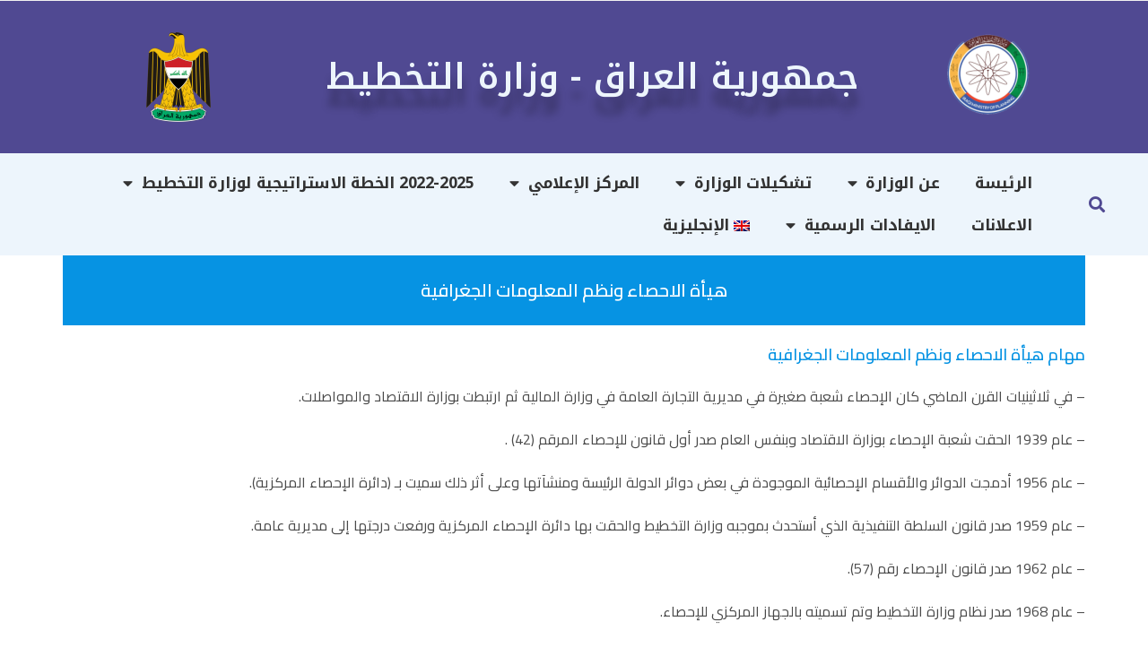

--- FILE ---
content_type: text/html; charset=UTF-8
request_url: https://mop.gov.iq/%D8%A7%D9%84%D8%AC%D9%87%D8%A7%D8%B2-%D8%A7%D9%84%D9%85%D8%B1%D9%83%D8%B2%D9%8A-%D9%84%D9%84%D8%A3%D8%AD%D8%B5%D8%A7%D8%A1
body_size: 25341
content:
<!DOCTYPE html>
<html class="html" dir="rtl" lang="ar">
<head>
	<meta charset="UTF-8">
	<link rel="profile" href="https://gmpg.org/xfn/11">

	<meta name='robots' content='index, follow, max-image-preview:large, max-snippet:-1, max-video-preview:-1' />
<link rel="alternate" hreflang="ar" href="https://mop.gov.iq/%d8%a7%d9%84%d8%ac%d9%87%d8%a7%d8%b2-%d8%a7%d9%84%d9%85%d8%b1%d9%83%d8%b2%d9%8a-%d9%84%d9%84%d8%a3%d8%ad%d8%b5%d8%a7%d8%a1" />
<link rel="alternate" hreflang="en" href="https://mop.gov.iq/en/central-statistical-organization" />
<link rel="alternate" hreflang="x-default" href="https://mop.gov.iq/%d8%a7%d9%84%d8%ac%d9%87%d8%a7%d8%b2-%d8%a7%d9%84%d9%85%d8%b1%d9%83%d8%b2%d9%8a-%d9%84%d9%84%d8%a3%d8%ad%d8%b5%d8%a7%d8%a1" />
<meta name="viewport" content="width=device-width, initial-scale=1">
	<!-- This site is optimized with the Yoast SEO plugin v23.0 - https://yoast.com/wordpress/plugins/seo/ -->
	<title>هيأة الاحصاء ونظم المعلومات الجغرافية - وزارة التخطيط</title>
	<meta name="description" content="هيأة الاحصاء ونظم المعلومات الجغرافية وزارة التخطيط" />
	<link rel="canonical" href="https://mop.gov.iq/الجهاز-المركزي-للأحصاء" />
	<meta property="og:locale" content="ar_AR" />
	<meta property="og:type" content="article" />
	<meta property="og:title" content="هيأة الاحصاء ونظم المعلومات الجغرافية - وزارة التخطيط" />
	<meta property="og:description" content="هيأة الاحصاء ونظم المعلومات الجغرافية وزارة التخطيط" />
	<meta property="og:url" content="https://mop.gov.iq/الجهاز-المركزي-للأحصاء" />
	<meta property="og:site_name" content="وزارة التخطيط" />
	<meta property="article:publisher" content="https://www.facebook.com/profile.php?id=100064619419429&amp;mibextid=ZbWKwL" />
	<meta property="article:modified_time" content="2025-11-24T09:24:39+00:00" />
	<meta name="twitter:card" content="summary_large_image" />
	<meta name="twitter:label1" content="وقت القراءة المُقدّر" />
	<meta name="twitter:data1" content="6 دقائق" />
	<script type="application/ld+json" class="yoast-schema-graph">{"@context":"https://schema.org","@graph":[{"@type":"WebPage","@id":"https://mop.gov.iq/%d8%a7%d9%84%d8%ac%d9%87%d8%a7%d8%b2-%d8%a7%d9%84%d9%85%d8%b1%d9%83%d8%b2%d9%8a-%d9%84%d9%84%d8%a3%d8%ad%d8%b5%d8%a7%d8%a1","url":"https://mop.gov.iq/%d8%a7%d9%84%d8%ac%d9%87%d8%a7%d8%b2-%d8%a7%d9%84%d9%85%d8%b1%d9%83%d8%b2%d9%8a-%d9%84%d9%84%d8%a3%d8%ad%d8%b5%d8%a7%d8%a1","name":"هيأة الاحصاء ونظم المعلومات الجغرافية - وزارة التخطيط","isPartOf":{"@id":"https://mop.gov.iq/#website"},"datePublished":"2021-06-06T08:19:58+00:00","dateModified":"2025-11-24T09:24:39+00:00","description":"هيأة الاحصاء ونظم المعلومات الجغرافية وزارة التخطيط","breadcrumb":{"@id":"https://mop.gov.iq/%d8%a7%d9%84%d8%ac%d9%87%d8%a7%d8%b2-%d8%a7%d9%84%d9%85%d8%b1%d9%83%d8%b2%d9%8a-%d9%84%d9%84%d8%a3%d8%ad%d8%b5%d8%a7%d8%a1#breadcrumb"},"inLanguage":"ar","potentialAction":[{"@type":"ReadAction","target":["https://mop.gov.iq/%d8%a7%d9%84%d8%ac%d9%87%d8%a7%d8%b2-%d8%a7%d9%84%d9%85%d8%b1%d9%83%d8%b2%d9%8a-%d9%84%d9%84%d8%a3%d8%ad%d8%b5%d8%a7%d8%a1"]}]},{"@type":"BreadcrumbList","@id":"https://mop.gov.iq/%d8%a7%d9%84%d8%ac%d9%87%d8%a7%d8%b2-%d8%a7%d9%84%d9%85%d8%b1%d9%83%d8%b2%d9%8a-%d9%84%d9%84%d8%a3%d8%ad%d8%b5%d8%a7%d8%a1#breadcrumb","itemListElement":[{"@type":"ListItem","position":1,"name":"Home","item":"https://mop.gov.iq/"},{"@type":"ListItem","position":2,"name":"هيأة الاحصاء ونظم المعلومات الجغرافية"}]},{"@type":"WebSite","@id":"https://mop.gov.iq/#website","url":"https://mop.gov.iq/","name":"وزارة التخطيط","description":"تخطيط متميز لتنمية مستدامة","publisher":{"@id":"https://mop.gov.iq/#organization"},"potentialAction":[{"@type":"SearchAction","target":{"@type":"EntryPoint","urlTemplate":"https://mop.gov.iq/?s={search_term_string}"},"query-input":"required name=search_term_string"}],"inLanguage":"ar"},{"@type":"Organization","@id":"https://mop.gov.iq/#organization","name":"وزارة التخطيط العراقية -ministry of planning","url":"https://mop.gov.iq/","logo":{"@type":"ImageObject","inLanguage":"ar","@id":"https://mop.gov.iq/#/schema/logo/image/","url":"https://mop.gov.iq/wp-content/uploads/2021/06/cropped-logo-removebg-preview-e1647423232175.png","contentUrl":"https://mop.gov.iq/wp-content/uploads/2021/06/cropped-logo-removebg-preview-e1647423232175.png","width":250,"height":250,"caption":"وزارة التخطيط العراقية -ministry of planning"},"image":{"@id":"https://mop.gov.iq/#/schema/logo/image/"},"sameAs":["https://www.facebook.com/profile.php?id=100064619419429&mibextid=ZbWKwL"]}]}</script>
	<!-- / Yoast SEO plugin. -->


<link rel='dns-prefetch' href='//fonts.googleapis.com' />
<link rel="alternate" type="application/rss+xml" title="وزارة التخطيط &laquo; الخلاصة" href="https://mop.gov.iq/feed" />
<link rel="alternate" type="application/rss+xml" title="وزارة التخطيط &laquo; خلاصة التعليقات" href="https://mop.gov.iq/comments/feed" />
<script>
window._wpemojiSettings = {"baseUrl":"https:\/\/s.w.org\/images\/core\/emoji\/15.0.3\/72x72\/","ext":".png","svgUrl":"https:\/\/s.w.org\/images\/core\/emoji\/15.0.3\/svg\/","svgExt":".svg","source":{"concatemoji":"https:\/\/mop.gov.iq\/wp-includes\/js\/wp-emoji-release.min.js?ver=6.5.7"}};
/*! This file is auto-generated */
!function(i,n){var o,s,e;function c(e){try{var t={supportTests:e,timestamp:(new Date).valueOf()};sessionStorage.setItem(o,JSON.stringify(t))}catch(e){}}function p(e,t,n){e.clearRect(0,0,e.canvas.width,e.canvas.height),e.fillText(t,0,0);var t=new Uint32Array(e.getImageData(0,0,e.canvas.width,e.canvas.height).data),r=(e.clearRect(0,0,e.canvas.width,e.canvas.height),e.fillText(n,0,0),new Uint32Array(e.getImageData(0,0,e.canvas.width,e.canvas.height).data));return t.every(function(e,t){return e===r[t]})}function u(e,t,n){switch(t){case"flag":return n(e,"\ud83c\udff3\ufe0f\u200d\u26a7\ufe0f","\ud83c\udff3\ufe0f\u200b\u26a7\ufe0f")?!1:!n(e,"\ud83c\uddfa\ud83c\uddf3","\ud83c\uddfa\u200b\ud83c\uddf3")&&!n(e,"\ud83c\udff4\udb40\udc67\udb40\udc62\udb40\udc65\udb40\udc6e\udb40\udc67\udb40\udc7f","\ud83c\udff4\u200b\udb40\udc67\u200b\udb40\udc62\u200b\udb40\udc65\u200b\udb40\udc6e\u200b\udb40\udc67\u200b\udb40\udc7f");case"emoji":return!n(e,"\ud83d\udc26\u200d\u2b1b","\ud83d\udc26\u200b\u2b1b")}return!1}function f(e,t,n){var r="undefined"!=typeof WorkerGlobalScope&&self instanceof WorkerGlobalScope?new OffscreenCanvas(300,150):i.createElement("canvas"),a=r.getContext("2d",{willReadFrequently:!0}),o=(a.textBaseline="top",a.font="600 32px Arial",{});return e.forEach(function(e){o[e]=t(a,e,n)}),o}function t(e){var t=i.createElement("script");t.src=e,t.defer=!0,i.head.appendChild(t)}"undefined"!=typeof Promise&&(o="wpEmojiSettingsSupports",s=["flag","emoji"],n.supports={everything:!0,everythingExceptFlag:!0},e=new Promise(function(e){i.addEventListener("DOMContentLoaded",e,{once:!0})}),new Promise(function(t){var n=function(){try{var e=JSON.parse(sessionStorage.getItem(o));if("object"==typeof e&&"number"==typeof e.timestamp&&(new Date).valueOf()<e.timestamp+604800&&"object"==typeof e.supportTests)return e.supportTests}catch(e){}return null}();if(!n){if("undefined"!=typeof Worker&&"undefined"!=typeof OffscreenCanvas&&"undefined"!=typeof URL&&URL.createObjectURL&&"undefined"!=typeof Blob)try{var e="postMessage("+f.toString()+"("+[JSON.stringify(s),u.toString(),p.toString()].join(",")+"));",r=new Blob([e],{type:"text/javascript"}),a=new Worker(URL.createObjectURL(r),{name:"wpTestEmojiSupports"});return void(a.onmessage=function(e){c(n=e.data),a.terminate(),t(n)})}catch(e){}c(n=f(s,u,p))}t(n)}).then(function(e){for(var t in e)n.supports[t]=e[t],n.supports.everything=n.supports.everything&&n.supports[t],"flag"!==t&&(n.supports.everythingExceptFlag=n.supports.everythingExceptFlag&&n.supports[t]);n.supports.everythingExceptFlag=n.supports.everythingExceptFlag&&!n.supports.flag,n.DOMReady=!1,n.readyCallback=function(){n.DOMReady=!0}}).then(function(){return e}).then(function(){var e;n.supports.everything||(n.readyCallback(),(e=n.source||{}).concatemoji?t(e.concatemoji):e.wpemoji&&e.twemoji&&(t(e.twemoji),t(e.wpemoji)))}))}((window,document),window._wpemojiSettings);
</script>
<link rel='stylesheet' id='formidable-css' href='https://mop.gov.iq/wp-content/plugins/formidable/css/formidableforms.css?ver=4301634' media='all' />
<style id='wp-emoji-styles-inline-css'>

	img.wp-smiley, img.emoji {
		display: inline !important;
		border: none !important;
		box-shadow: none !important;
		height: 1em !important;
		width: 1em !important;
		margin: 0 0.07em !important;
		vertical-align: -0.1em !important;
		background: none !important;
		padding: 0 !important;
	}
</style>
<link rel='stylesheet' id='wp-block-library-rtl-css' href='https://mop.gov.iq/wp-includes/css/dist/block-library/style-rtl.min.css?ver=6.5.7' media='all' />
<style id='wp-block-library-theme-inline-css'>
.wp-block-audio figcaption{color:#555;font-size:13px;text-align:center}.is-dark-theme .wp-block-audio figcaption{color:#ffffffa6}.wp-block-audio{margin:0 0 1em}.wp-block-code{border:1px solid #ccc;border-radius:4px;font-family:Menlo,Consolas,monaco,monospace;padding:.8em 1em}.wp-block-embed figcaption{color:#555;font-size:13px;text-align:center}.is-dark-theme .wp-block-embed figcaption{color:#ffffffa6}.wp-block-embed{margin:0 0 1em}.blocks-gallery-caption{color:#555;font-size:13px;text-align:center}.is-dark-theme .blocks-gallery-caption{color:#ffffffa6}.wp-block-image figcaption{color:#555;font-size:13px;text-align:center}.is-dark-theme .wp-block-image figcaption{color:#ffffffa6}.wp-block-image{margin:0 0 1em}.wp-block-pullquote{border-bottom:4px solid;border-top:4px solid;color:currentColor;margin-bottom:1.75em}.wp-block-pullquote cite,.wp-block-pullquote footer,.wp-block-pullquote__citation{color:currentColor;font-size:.8125em;font-style:normal;text-transform:uppercase}.wp-block-quote{border-left:.25em solid;margin:0 0 1.75em;padding-left:1em}.wp-block-quote cite,.wp-block-quote footer{color:currentColor;font-size:.8125em;font-style:normal;position:relative}.wp-block-quote.has-text-align-right{border-left:none;border-right:.25em solid;padding-left:0;padding-right:1em}.wp-block-quote.has-text-align-center{border:none;padding-left:0}.wp-block-quote.is-large,.wp-block-quote.is-style-large,.wp-block-quote.is-style-plain{border:none}.wp-block-search .wp-block-search__label{font-weight:700}.wp-block-search__button{border:1px solid #ccc;padding:.375em .625em}:where(.wp-block-group.has-background){padding:1.25em 2.375em}.wp-block-separator.has-css-opacity{opacity:.4}.wp-block-separator{border:none;border-bottom:2px solid;margin-left:auto;margin-right:auto}.wp-block-separator.has-alpha-channel-opacity{opacity:1}.wp-block-separator:not(.is-style-wide):not(.is-style-dots){width:100px}.wp-block-separator.has-background:not(.is-style-dots){border-bottom:none;height:1px}.wp-block-separator.has-background:not(.is-style-wide):not(.is-style-dots){height:2px}.wp-block-table{margin:0 0 1em}.wp-block-table td,.wp-block-table th{word-break:normal}.wp-block-table figcaption{color:#555;font-size:13px;text-align:center}.is-dark-theme .wp-block-table figcaption{color:#ffffffa6}.wp-block-video figcaption{color:#555;font-size:13px;text-align:center}.is-dark-theme .wp-block-video figcaption{color:#ffffffa6}.wp-block-video{margin:0 0 1em}.wp-block-template-part.has-background{margin-bottom:0;margin-top:0;padding:1.25em 2.375em}
</style>
<style id='classic-theme-styles-inline-css'>
/*! This file is auto-generated */
.wp-block-button__link{color:#fff;background-color:#32373c;border-radius:9999px;box-shadow:none;text-decoration:none;padding:calc(.667em + 2px) calc(1.333em + 2px);font-size:1.125em}.wp-block-file__button{background:#32373c;color:#fff;text-decoration:none}
</style>
<style id='global-styles-inline-css'>
body{--wp--preset--color--black: #000000;--wp--preset--color--cyan-bluish-gray: #abb8c3;--wp--preset--color--white: #ffffff;--wp--preset--color--pale-pink: #f78da7;--wp--preset--color--vivid-red: #cf2e2e;--wp--preset--color--luminous-vivid-orange: #ff6900;--wp--preset--color--luminous-vivid-amber: #fcb900;--wp--preset--color--light-green-cyan: #7bdcb5;--wp--preset--color--vivid-green-cyan: #00d084;--wp--preset--color--pale-cyan-blue: #8ed1fc;--wp--preset--color--vivid-cyan-blue: #0693e3;--wp--preset--color--vivid-purple: #9b51e0;--wp--preset--gradient--vivid-cyan-blue-to-vivid-purple: linear-gradient(135deg,rgba(6,147,227,1) 0%,rgb(155,81,224) 100%);--wp--preset--gradient--light-green-cyan-to-vivid-green-cyan: linear-gradient(135deg,rgb(122,220,180) 0%,rgb(0,208,130) 100%);--wp--preset--gradient--luminous-vivid-amber-to-luminous-vivid-orange: linear-gradient(135deg,rgba(252,185,0,1) 0%,rgba(255,105,0,1) 100%);--wp--preset--gradient--luminous-vivid-orange-to-vivid-red: linear-gradient(135deg,rgba(255,105,0,1) 0%,rgb(207,46,46) 100%);--wp--preset--gradient--very-light-gray-to-cyan-bluish-gray: linear-gradient(135deg,rgb(238,238,238) 0%,rgb(169,184,195) 100%);--wp--preset--gradient--cool-to-warm-spectrum: linear-gradient(135deg,rgb(74,234,220) 0%,rgb(151,120,209) 20%,rgb(207,42,186) 40%,rgb(238,44,130) 60%,rgb(251,105,98) 80%,rgb(254,248,76) 100%);--wp--preset--gradient--blush-light-purple: linear-gradient(135deg,rgb(255,206,236) 0%,rgb(152,150,240) 100%);--wp--preset--gradient--blush-bordeaux: linear-gradient(135deg,rgb(254,205,165) 0%,rgb(254,45,45) 50%,rgb(107,0,62) 100%);--wp--preset--gradient--luminous-dusk: linear-gradient(135deg,rgb(255,203,112) 0%,rgb(199,81,192) 50%,rgb(65,88,208) 100%);--wp--preset--gradient--pale-ocean: linear-gradient(135deg,rgb(255,245,203) 0%,rgb(182,227,212) 50%,rgb(51,167,181) 100%);--wp--preset--gradient--electric-grass: linear-gradient(135deg,rgb(202,248,128) 0%,rgb(113,206,126) 100%);--wp--preset--gradient--midnight: linear-gradient(135deg,rgb(2,3,129) 0%,rgb(40,116,252) 100%);--wp--preset--font-size--small: 13px;--wp--preset--font-size--medium: 20px;--wp--preset--font-size--large: 36px;--wp--preset--font-size--x-large: 42px;--wp--preset--spacing--20: 0.44rem;--wp--preset--spacing--30: 0.67rem;--wp--preset--spacing--40: 1rem;--wp--preset--spacing--50: 1.5rem;--wp--preset--spacing--60: 2.25rem;--wp--preset--spacing--70: 3.38rem;--wp--preset--spacing--80: 5.06rem;--wp--preset--shadow--natural: 6px 6px 9px rgba(0, 0, 0, 0.2);--wp--preset--shadow--deep: 12px 12px 50px rgba(0, 0, 0, 0.4);--wp--preset--shadow--sharp: 6px 6px 0px rgba(0, 0, 0, 0.2);--wp--preset--shadow--outlined: 6px 6px 0px -3px rgba(255, 255, 255, 1), 6px 6px rgba(0, 0, 0, 1);--wp--preset--shadow--crisp: 6px 6px 0px rgba(0, 0, 0, 1);}:where(.is-layout-flex){gap: 0.5em;}:where(.is-layout-grid){gap: 0.5em;}body .is-layout-flex{display: flex;}body .is-layout-flex{flex-wrap: wrap;align-items: center;}body .is-layout-flex > *{margin: 0;}body .is-layout-grid{display: grid;}body .is-layout-grid > *{margin: 0;}:where(.wp-block-columns.is-layout-flex){gap: 2em;}:where(.wp-block-columns.is-layout-grid){gap: 2em;}:where(.wp-block-post-template.is-layout-flex){gap: 1.25em;}:where(.wp-block-post-template.is-layout-grid){gap: 1.25em;}.has-black-color{color: var(--wp--preset--color--black) !important;}.has-cyan-bluish-gray-color{color: var(--wp--preset--color--cyan-bluish-gray) !important;}.has-white-color{color: var(--wp--preset--color--white) !important;}.has-pale-pink-color{color: var(--wp--preset--color--pale-pink) !important;}.has-vivid-red-color{color: var(--wp--preset--color--vivid-red) !important;}.has-luminous-vivid-orange-color{color: var(--wp--preset--color--luminous-vivid-orange) !important;}.has-luminous-vivid-amber-color{color: var(--wp--preset--color--luminous-vivid-amber) !important;}.has-light-green-cyan-color{color: var(--wp--preset--color--light-green-cyan) !important;}.has-vivid-green-cyan-color{color: var(--wp--preset--color--vivid-green-cyan) !important;}.has-pale-cyan-blue-color{color: var(--wp--preset--color--pale-cyan-blue) !important;}.has-vivid-cyan-blue-color{color: var(--wp--preset--color--vivid-cyan-blue) !important;}.has-vivid-purple-color{color: var(--wp--preset--color--vivid-purple) !important;}.has-black-background-color{background-color: var(--wp--preset--color--black) !important;}.has-cyan-bluish-gray-background-color{background-color: var(--wp--preset--color--cyan-bluish-gray) !important;}.has-white-background-color{background-color: var(--wp--preset--color--white) !important;}.has-pale-pink-background-color{background-color: var(--wp--preset--color--pale-pink) !important;}.has-vivid-red-background-color{background-color: var(--wp--preset--color--vivid-red) !important;}.has-luminous-vivid-orange-background-color{background-color: var(--wp--preset--color--luminous-vivid-orange) !important;}.has-luminous-vivid-amber-background-color{background-color: var(--wp--preset--color--luminous-vivid-amber) !important;}.has-light-green-cyan-background-color{background-color: var(--wp--preset--color--light-green-cyan) !important;}.has-vivid-green-cyan-background-color{background-color: var(--wp--preset--color--vivid-green-cyan) !important;}.has-pale-cyan-blue-background-color{background-color: var(--wp--preset--color--pale-cyan-blue) !important;}.has-vivid-cyan-blue-background-color{background-color: var(--wp--preset--color--vivid-cyan-blue) !important;}.has-vivid-purple-background-color{background-color: var(--wp--preset--color--vivid-purple) !important;}.has-black-border-color{border-color: var(--wp--preset--color--black) !important;}.has-cyan-bluish-gray-border-color{border-color: var(--wp--preset--color--cyan-bluish-gray) !important;}.has-white-border-color{border-color: var(--wp--preset--color--white) !important;}.has-pale-pink-border-color{border-color: var(--wp--preset--color--pale-pink) !important;}.has-vivid-red-border-color{border-color: var(--wp--preset--color--vivid-red) !important;}.has-luminous-vivid-orange-border-color{border-color: var(--wp--preset--color--luminous-vivid-orange) !important;}.has-luminous-vivid-amber-border-color{border-color: var(--wp--preset--color--luminous-vivid-amber) !important;}.has-light-green-cyan-border-color{border-color: var(--wp--preset--color--light-green-cyan) !important;}.has-vivid-green-cyan-border-color{border-color: var(--wp--preset--color--vivid-green-cyan) !important;}.has-pale-cyan-blue-border-color{border-color: var(--wp--preset--color--pale-cyan-blue) !important;}.has-vivid-cyan-blue-border-color{border-color: var(--wp--preset--color--vivid-cyan-blue) !important;}.has-vivid-purple-border-color{border-color: var(--wp--preset--color--vivid-purple) !important;}.has-vivid-cyan-blue-to-vivid-purple-gradient-background{background: var(--wp--preset--gradient--vivid-cyan-blue-to-vivid-purple) !important;}.has-light-green-cyan-to-vivid-green-cyan-gradient-background{background: var(--wp--preset--gradient--light-green-cyan-to-vivid-green-cyan) !important;}.has-luminous-vivid-amber-to-luminous-vivid-orange-gradient-background{background: var(--wp--preset--gradient--luminous-vivid-amber-to-luminous-vivid-orange) !important;}.has-luminous-vivid-orange-to-vivid-red-gradient-background{background: var(--wp--preset--gradient--luminous-vivid-orange-to-vivid-red) !important;}.has-very-light-gray-to-cyan-bluish-gray-gradient-background{background: var(--wp--preset--gradient--very-light-gray-to-cyan-bluish-gray) !important;}.has-cool-to-warm-spectrum-gradient-background{background: var(--wp--preset--gradient--cool-to-warm-spectrum) !important;}.has-blush-light-purple-gradient-background{background: var(--wp--preset--gradient--blush-light-purple) !important;}.has-blush-bordeaux-gradient-background{background: var(--wp--preset--gradient--blush-bordeaux) !important;}.has-luminous-dusk-gradient-background{background: var(--wp--preset--gradient--luminous-dusk) !important;}.has-pale-ocean-gradient-background{background: var(--wp--preset--gradient--pale-ocean) !important;}.has-electric-grass-gradient-background{background: var(--wp--preset--gradient--electric-grass) !important;}.has-midnight-gradient-background{background: var(--wp--preset--gradient--midnight) !important;}.has-small-font-size{font-size: var(--wp--preset--font-size--small) !important;}.has-medium-font-size{font-size: var(--wp--preset--font-size--medium) !important;}.has-large-font-size{font-size: var(--wp--preset--font-size--large) !important;}.has-x-large-font-size{font-size: var(--wp--preset--font-size--x-large) !important;}
.wp-block-navigation a:where(:not(.wp-element-button)){color: inherit;}
:where(.wp-block-post-template.is-layout-flex){gap: 1.25em;}:where(.wp-block-post-template.is-layout-grid){gap: 1.25em;}
:where(.wp-block-columns.is-layout-flex){gap: 2em;}:where(.wp-block-columns.is-layout-grid){gap: 2em;}
.wp-block-pullquote{font-size: 1.5em;line-height: 1.6;}
</style>
<link rel='stylesheet' id='wpml-legacy-horizontal-list-0-css' href='https://mop.gov.iq/wp-content/plugins/sitepress-multilingual-cms/templates/language-switchers/legacy-list-horizontal/style.min.css?ver=1' media='all' />
<link rel='stylesheet' id='wpml-menu-item-0-css' href='https://mop.gov.iq/wp-content/plugins/sitepress-multilingual-cms/templates/language-switchers/menu-item/style.min.css?ver=1' media='all' />
<link rel='stylesheet' id='elementor-frontend-css' href='https://mop.gov.iq/wp-content/plugins/elementor/assets/css/frontend-rtl.min.css?ver=3.23.4' media='all' />
<link rel='stylesheet' id='elementor-post-193-css' href='https://mop.gov.iq/wp-content/uploads/elementor/css/post-193.css?ver=1736236241' media='all' />
<link rel='stylesheet' id='font-awesome-css' href='https://mop.gov.iq/wp-content/themes/oceanwp/assets/fonts/fontawesome/css/all.min.css?ver=6.7.2' media='all' />
<link rel='stylesheet' id='simple-line-icons-css' href='https://mop.gov.iq/wp-content/themes/oceanwp/assets/css/third/simple-line-icons.min.css?ver=2.4.0' media='all' />
<link rel='stylesheet' id='oceanwp-style-css' href='https://mop.gov.iq/wp-content/themes/oceanwp/assets/css/style.min.css?ver=4.0.8' media='all' />
<link rel='stylesheet' id='oceanwp-hamburgers-css' href='https://mop.gov.iq/wp-content/themes/oceanwp/assets/css/third/hamburgers/hamburgers.min.css?ver=4.0.8' media='all' />
<link rel='stylesheet' id='oceanwp-arrow-css' href='https://mop.gov.iq/wp-content/themes/oceanwp/assets/css/third/hamburgers/types/arrow.css?ver=4.0.8' media='all' />
<link rel='stylesheet' id='oceanwp-google-font-cairo-css' href='//fonts.googleapis.com/css?family=Cairo%3A100%2C200%2C300%2C400%2C500%2C600%2C700%2C800%2C900%2C100i%2C200i%2C300i%2C400i%2C500i%2C600i%2C700i%2C800i%2C900i&#038;subset=latin&#038;display=swap&#038;ver=6.5.7' media='all' />
<link rel='stylesheet' id='oceanwp-google-font-el-messiri-css' href='//fonts.googleapis.com/css?family=El+Messiri%3A100%2C200%2C300%2C400%2C500%2C600%2C700%2C800%2C900%2C100i%2C200i%2C300i%2C400i%2C500i%2C600i%2C700i%2C800i%2C900i&#038;subset=latin&#038;display=swap&#038;ver=6.5.7' media='all' />
<link rel='stylesheet' id='elementor-icons-css' href='https://mop.gov.iq/wp-content/plugins/elementor/assets/lib/eicons/css/elementor-icons.min.css?ver=5.30.0' media='all' />
<link rel='stylesheet' id='swiper-css' href='https://mop.gov.iq/wp-content/plugins/elementor/assets/lib/swiper/v8/css/swiper.min.css?ver=8.4.5' media='all' />
<link rel='stylesheet' id='elementor-post-1-css' href='https://mop.gov.iq/wp-content/uploads/elementor/css/post-1.css?ver=1736236241' media='all' />
<link rel='stylesheet' id='elementor-pro-css' href='https://mop.gov.iq/wp-content/plugins/elementor-pro/assets/css/frontend-rtl.min.css?ver=3.23.3' media='all' />
<link rel='stylesheet' id='elementor-post-1359-css' href='https://mop.gov.iq/wp-content/uploads/elementor/css/post-1359.css?ver=1736236241' media='all' />
<link rel='stylesheet' id='elementor-post-8912-css' href='https://mop.gov.iq/wp-content/uploads/elementor/css/post-8912.css?ver=1739773957' media='all' />
<link rel='stylesheet' id='tablepress-default-css' href='https://mop.gov.iq/wp-content/plugins/tablepress/css/build/default-rtl.css?ver=2.4' media='all' />
<link rel='stylesheet' id='tablepress-custom-css' href='https://mop.gov.iq/wp-content/tablepress-custom.min.css?ver=24' media='all' />
<link rel='stylesheet' id='oe-widgets-style-css' href='https://mop.gov.iq/wp-content/plugins/ocean-extra/assets/css/widgets.css?ver=6.5.7' media='all' />
<link rel='stylesheet' id='oe-widgets-style-rtl-css' href='https://mop.gov.iq/wp-content/plugins/ocean-extra/assets/css/rtl.css?ver=6.5.7' media='all' />
<link rel='stylesheet' id='ops-product-share-style-css' href='https://mop.gov.iq/wp-content/plugins/ocean-product-sharing/assets/css/style.min.css?ver=6.5.7' media='all' />
<link rel='stylesheet' id='ops-product-share-rtl-css' href='https://mop.gov.iq/wp-content/plugins/ocean-product-sharing/assets/css/rtl.css?ver=6.5.7' media='all' />
<link rel='stylesheet' id='osh-styles-css' href='https://mop.gov.iq/wp-content/plugins/ocean-sticky-header/assets/css/style.min.css?ver=6.5.7' media='all' />
<link rel='stylesheet' id='google-fonts-1-css' href='https://fonts.googleapis.com/css?family=Tajawal%3A100%2C100italic%2C200%2C200italic%2C300%2C300italic%2C400%2C400italic%2C500%2C500italic%2C600%2C600italic%2C700%2C700italic%2C800%2C800italic%2C900%2C900italic%7CRoboto%3A100%2C100italic%2C200%2C200italic%2C300%2C300italic%2C400%2C400italic%2C500%2C500italic%2C600%2C600italic%2C700%2C700italic%2C800%2C800italic%2C900%2C900italic%7CRoboto+Slab%3A100%2C100italic%2C200%2C200italic%2C300%2C300italic%2C400%2C400italic%2C500%2C500italic%2C600%2C600italic%2C700%2C700italic%2C800%2C800italic%2C900%2C900italic%7CMontserrat%3A100%2C100italic%2C200%2C200italic%2C300%2C300italic%2C400%2C400italic%2C500%2C500italic%2C600%2C600italic%2C700%2C700italic%2C800%2C800italic%2C900%2C900italic&#038;display=auto&#038;ver=6.5.7' media='all' />
<link rel='stylesheet' id='google-earlyaccess-2-css' href='https://fonts.googleapis.com/earlyaccess/notokufiarabic.css?ver=6.5.7' media='all' />
<link rel='stylesheet' id='google-earlyaccess-3-css' href='https://fonts.googleapis.com/earlyaccess/droidarabickufi.css?ver=6.5.7' media='all' />
<link rel='stylesheet' id='elementor-icons-shared-0-css' href='https://mop.gov.iq/wp-content/plugins/elementor/assets/lib/font-awesome/css/fontawesome.min.css?ver=5.15.3' media='all' />
<link rel='stylesheet' id='elementor-icons-fa-solid-css' href='https://mop.gov.iq/wp-content/plugins/elementor/assets/lib/font-awesome/css/solid.min.css?ver=5.15.3' media='all' />
<link rel='stylesheet' id='elementor-icons-fa-brands-css' href='https://mop.gov.iq/wp-content/plugins/elementor/assets/lib/font-awesome/css/brands.min.css?ver=5.15.3' media='all' />
<link rel="preconnect" href="https://fonts.gstatic.com/" crossorigin><!--n2css--><!--n2js--><script id="wpml-cookie-js-extra">
var wpml_cookies = {"wp-wpml_current_language":{"value":"ar","expires":1,"path":"\/"}};
var wpml_cookies = {"wp-wpml_current_language":{"value":"ar","expires":1,"path":"\/"}};
</script>
<script src="https://mop.gov.iq/wp-content/plugins/sitepress-multilingual-cms/res/js/cookies/language-cookie.js?ver=474000" id="wpml-cookie-js" defer data-wp-strategy="defer"></script>
<script src="https://mop.gov.iq/wp-includes/js/jquery/jquery.min.js?ver=3.7.1" id="jquery-core-js"></script>
<script src="https://mop.gov.iq/wp-includes/js/jquery/jquery-migrate.min.js?ver=3.4.1" id="jquery-migrate-js"></script>
<link rel="https://api.w.org/" href="https://mop.gov.iq/wp-json/" /><link rel="alternate" type="application/json" href="https://mop.gov.iq/wp-json/wp/v2/pages/816" /><link rel="EditURI" type="application/rsd+xml" title="RSD" href="https://mop.gov.iq/xmlrpc.php?rsd" />
<link rel="stylesheet" href="https://mop.gov.iq/wp-content/themes/oceanwp/rtl.css" media="screen" /><meta name="generator" content="WordPress 6.5.7" />
<link rel='shortlink' href='https://mop.gov.iq/?p=816' />
<link rel="alternate" type="application/json+oembed" href="https://mop.gov.iq/wp-json/oembed/1.0/embed?url=https%3A%2F%2Fmop.gov.iq%2F%25d8%25a7%25d9%2584%25d8%25ac%25d9%2587%25d8%25a7%25d8%25b2-%25d8%25a7%25d9%2584%25d9%2585%25d8%25b1%25d9%2583%25d8%25b2%25d9%258a-%25d9%2584%25d9%2584%25d8%25a3%25d8%25ad%25d8%25b5%25d8%25a7%25d8%25a1" />
<link rel="alternate" type="text/xml+oembed" href="https://mop.gov.iq/wp-json/oembed/1.0/embed?url=https%3A%2F%2Fmop.gov.iq%2F%25d8%25a7%25d9%2584%25d8%25ac%25d9%2587%25d8%25a7%25d8%25b2-%25d8%25a7%25d9%2584%25d9%2585%25d8%25b1%25d9%2583%25d8%25b2%25d9%258a-%25d9%2584%25d9%2584%25d8%25a3%25d8%25ad%25d8%25b5%25d8%25a7%25d8%25a1&#038;format=xml" />
<meta name="generator" content="WPML ver:4.7.4 stt:5,1;" />
<style type="text/css" id="simple-css-output">.tab-summary{ padding:10px;}.tab-summary.wp-block-details summary { background-color:#504992; padding:10px; color:#f2f2f2; font-family:'Cairo'; display: list-item;}ul.list-tab li::marker{ color:#504992;}ol.list-tab li a,ul.list-tab li a{ font-weight:500; text-decoration:none !important;}.box-adv{ padding:10px;}/* this for will width layout*/.layout-box-center{ max-width:1140px !important; margin:0 auto;}</style><script>document.documentElement.className += " js";</script>
<meta name="generator" content="Elementor 3.23.4; features: additional_custom_breakpoints, e_lazyload; settings: css_print_method-external, google_font-enabled, font_display-auto">
			<style>
				.e-con.e-parent:nth-of-type(n+4):not(.e-lazyloaded):not(.e-no-lazyload),
				.e-con.e-parent:nth-of-type(n+4):not(.e-lazyloaded):not(.e-no-lazyload) * {
					background-image: none !important;
				}
				@media screen and (max-height: 1024px) {
					.e-con.e-parent:nth-of-type(n+3):not(.e-lazyloaded):not(.e-no-lazyload),
					.e-con.e-parent:nth-of-type(n+3):not(.e-lazyloaded):not(.e-no-lazyload) * {
						background-image: none !important;
					}
				}
				@media screen and (max-height: 640px) {
					.e-con.e-parent:nth-of-type(n+2):not(.e-lazyloaded):not(.e-no-lazyload),
					.e-con.e-parent:nth-of-type(n+2):not(.e-lazyloaded):not(.e-no-lazyload) * {
						background-image: none !important;
					}
				}
			</style>
			<link rel="icon" href="https://mop.gov.iq/wp-content/uploads/2023/05/cropped-new_logo-32x32.png" sizes="32x32" />
<link rel="icon" href="https://mop.gov.iq/wp-content/uploads/2023/05/cropped-new_logo-192x192.png" sizes="192x192" />
<link rel="apple-touch-icon" href="https://mop.gov.iq/wp-content/uploads/2023/05/cropped-new_logo-180x180.png" />
<meta name="msapplication-TileImage" content="https://mop.gov.iq/wp-content/uploads/2023/05/cropped-new_logo-270x270.png" />
		<style id="wp-custom-css">
			@media screen and (max-width:900px){aside{display:none}}h2.single-post-title{direction:rtl}table.tablepress.tablepress-id-2 tr td{text-align:right}.elementor-widget-container table{direction:rtl}.container table{direction:rtl;padding:2rem}.container tr td{direction:rtl;text-align:right}.row-1 th{text-align:right}.elementor-widget-container p{font-size:18}.elementor-toggle{text-align:right}.elementor-14 .elementor-element.elementor-element-32c0b84 .eael-ticker-wrap .ticker-badge{background-color:var( --e-global-color-accent );position:absolute;right:10px}.elementor-14 .elementor-element.elementor-element-32c0b84 .eael-ticker-wrap .eael-ticker .ticker-content a{position:absolute;right:140px;top:0;padding-bottom:8px}.eael-ticker-wrap .eael-ticker .ticker-content{padding:20px 12px}.with_frm_style .frm_primary_label{text-align:right;font-size:17px}.with_frm_style,.with_frm_style form,.with_frm_style .frm-show-form div.frm_description p{text-align:right;font-size:17px}div#n2-ss-8 .n2-font-56985edfb880a5c731696229b63f2e04-hover{font-size:150%;text-align:right}.single-post .entry-title{text-align:right}.has-text-align-right{font-size:20px}.ui-datepicker .ui-datepicker-title select.ui-datepicker-month,.ui-datepicker .ui-datepicker-title select.ui-datepicker-year{color:#000}.frm_submit{text-align:center}.img-badge{position:absolute;top:0;right:0;background-color:#efbb1d;color:#000;font-weight:bold;padding:3px 10px;border-radius:5px}		</style>
		<!-- OceanWP CSS -->
<style type="text/css">
/* Colors */a:hover,a.light:hover,.theme-heading .text::before,.theme-heading .text::after,#top-bar-content >a:hover,#top-bar-social li.oceanwp-email a:hover,#site-navigation-wrap .dropdown-menu >li >a:hover,#site-header.medium-header #medium-searchform button:hover,.oceanwp-mobile-menu-icon a:hover,.blog-entry.post .blog-entry-header .entry-title a:hover,.blog-entry.post .blog-entry-readmore a:hover,.blog-entry.thumbnail-entry .blog-entry-category a,ul.meta li a:hover,.dropcap,.single nav.post-navigation .nav-links .title,body .related-post-title a:hover,body #wp-calendar caption,body .contact-info-widget.default i,body .contact-info-widget.big-icons i,body .custom-links-widget .oceanwp-custom-links li a:hover,body .custom-links-widget .oceanwp-custom-links li a:hover:before,body .posts-thumbnails-widget li a:hover,body .social-widget li.oceanwp-email a:hover,.comment-author .comment-meta .comment-reply-link,#respond #cancel-comment-reply-link:hover,#footer-widgets .footer-box a:hover,#footer-bottom a:hover,#footer-bottom #footer-bottom-menu a:hover,.sidr a:hover,.sidr-class-dropdown-toggle:hover,.sidr-class-menu-item-has-children.active >a,.sidr-class-menu-item-has-children.active >a >.sidr-class-dropdown-toggle,input[type=checkbox]:checked:before{color:#4f6df5}.single nav.post-navigation .nav-links .title .owp-icon use,.blog-entry.post .blog-entry-readmore a:hover .owp-icon use,body .contact-info-widget.default .owp-icon use,body .contact-info-widget.big-icons .owp-icon use{stroke:#4f6df5}input[type="button"],input[type="reset"],input[type="submit"],button[type="submit"],.button,#site-navigation-wrap .dropdown-menu >li.btn >a >span,.thumbnail:hover i,.thumbnail:hover .link-post-svg-icon,.post-quote-content,.omw-modal .omw-close-modal,body .contact-info-widget.big-icons li:hover i,body .contact-info-widget.big-icons li:hover .owp-icon,body div.wpforms-container-full .wpforms-form input[type=submit],body div.wpforms-container-full .wpforms-form button[type=submit],body div.wpforms-container-full .wpforms-form .wpforms-page-button,.woocommerce-cart .wp-element-button,.woocommerce-checkout .wp-element-button,.wp-block-button__link{background-color:#4f6df5}.widget-title{border-color:#4f6df5}blockquote{border-color:#4f6df5}.wp-block-quote{border-color:#4f6df5}#searchform-dropdown{border-color:#4f6df5}.dropdown-menu .sub-menu{border-color:#4f6df5}.blog-entry.large-entry .blog-entry-readmore a:hover{border-color:#4f6df5}.oceanwp-newsletter-form-wrap input[type="email"]:focus{border-color:#4f6df5}.social-widget li.oceanwp-email a:hover{border-color:#4f6df5}#respond #cancel-comment-reply-link:hover{border-color:#4f6df5}body .contact-info-widget.big-icons li:hover i{border-color:#4f6df5}body .contact-info-widget.big-icons li:hover .owp-icon{border-color:#4f6df5}#footer-widgets .oceanwp-newsletter-form-wrap input[type="email"]:focus{border-color:#4f6df5}input[type="button"]:hover,input[type="reset"]:hover,input[type="submit"]:hover,button[type="submit"]:hover,input[type="button"]:focus,input[type="reset"]:focus,input[type="submit"]:focus,button[type="submit"]:focus,.button:hover,.button:focus,#site-navigation-wrap .dropdown-menu >li.btn >a:hover >span,.post-quote-author,.omw-modal .omw-close-modal:hover,body div.wpforms-container-full .wpforms-form input[type=submit]:hover,body div.wpforms-container-full .wpforms-form button[type=submit]:hover,body div.wpforms-container-full .wpforms-form .wpforms-page-button:hover,.woocommerce-cart .wp-element-button:hover,.woocommerce-checkout .wp-element-button:hover,.wp-block-button__link:hover{background-color:#4e93f4}a:hover{color:#4f6df5}a:hover .owp-icon use{stroke:#4f6df5}body .theme-button,body input[type="submit"],body button[type="submit"],body button,body .button,body div.wpforms-container-full .wpforms-form input[type=submit],body div.wpforms-container-full .wpforms-form button[type=submit],body div.wpforms-container-full .wpforms-form .wpforms-page-button,.woocommerce-cart .wp-element-button,.woocommerce-checkout .wp-element-button,.wp-block-button__link{background-color:#4f6df5}body .theme-button:hover,body input[type="submit"]:hover,body button[type="submit"]:hover,body button:hover,body .button:hover,body div.wpforms-container-full .wpforms-form input[type=submit]:hover,body div.wpforms-container-full .wpforms-form input[type=submit]:active,body div.wpforms-container-full .wpforms-form button[type=submit]:hover,body div.wpforms-container-full .wpforms-form button[type=submit]:active,body div.wpforms-container-full .wpforms-form .wpforms-page-button:hover,body div.wpforms-container-full .wpforms-form .wpforms-page-button:active,.woocommerce-cart .wp-element-button:hover,.woocommerce-checkout .wp-element-button:hover,.wp-block-button__link:hover{background-color:#4f93f4}body .theme-button,body input[type="submit"],body button[type="submit"],body button,body .button,body div.wpforms-container-full .wpforms-form input[type=submit],body div.wpforms-container-full .wpforms-form button[type=submit],body div.wpforms-container-full .wpforms-form .wpforms-page-button,.woocommerce-cart .wp-element-button,.woocommerce-checkout .wp-element-button,.wp-block-button__link{border-color:#ffffff}body .theme-button:hover,body input[type="submit"]:hover,body button[type="submit"]:hover,body button:hover,body .button:hover,body div.wpforms-container-full .wpforms-form input[type=submit]:hover,body div.wpforms-container-full .wpforms-form input[type=submit]:active,body div.wpforms-container-full .wpforms-form button[type=submit]:hover,body div.wpforms-container-full .wpforms-form button[type=submit]:active,body div.wpforms-container-full .wpforms-form .wpforms-page-button:hover,body div.wpforms-container-full .wpforms-form .wpforms-page-button:active,.woocommerce-cart .wp-element-button:hover,.woocommerce-checkout .wp-element-button:hover,.wp-block-button__link:hover{border-color:#ffffff}/* OceanWP Style Settings CSS */.theme-button,input[type="submit"],button[type="submit"],button,.button,body div.wpforms-container-full .wpforms-form input[type=submit],body div.wpforms-container-full .wpforms-form button[type=submit],body div.wpforms-container-full .wpforms-form .wpforms-page-button{border-style:solid}.theme-button,input[type="submit"],button[type="submit"],button,.button,body div.wpforms-container-full .wpforms-form input[type=submit],body div.wpforms-container-full .wpforms-form button[type=submit],body div.wpforms-container-full .wpforms-form .wpforms-page-button{border-width:1px}form input[type="text"],form input[type="password"],form input[type="email"],form input[type="url"],form input[type="date"],form input[type="month"],form input[type="time"],form input[type="datetime"],form input[type="datetime-local"],form input[type="week"],form input[type="number"],form input[type="search"],form input[type="tel"],form input[type="color"],form select,form textarea,.woocommerce .woocommerce-checkout .select2-container--default .select2-selection--single{border-style:solid}body div.wpforms-container-full .wpforms-form input[type=date],body div.wpforms-container-full .wpforms-form input[type=datetime],body div.wpforms-container-full .wpforms-form input[type=datetime-local],body div.wpforms-container-full .wpforms-form input[type=email],body div.wpforms-container-full .wpforms-form input[type=month],body div.wpforms-container-full .wpforms-form input[type=number],body div.wpforms-container-full .wpforms-form input[type=password],body div.wpforms-container-full .wpforms-form input[type=range],body div.wpforms-container-full .wpforms-form input[type=search],body div.wpforms-container-full .wpforms-form input[type=tel],body div.wpforms-container-full .wpforms-form input[type=text],body div.wpforms-container-full .wpforms-form input[type=time],body div.wpforms-container-full .wpforms-form input[type=url],body div.wpforms-container-full .wpforms-form input[type=week],body div.wpforms-container-full .wpforms-form select,body div.wpforms-container-full .wpforms-form textarea{border-style:solid}form input[type="text"],form input[type="password"],form input[type="email"],form input[type="url"],form input[type="date"],form input[type="month"],form input[type="time"],form input[type="datetime"],form input[type="datetime-local"],form input[type="week"],form input[type="number"],form input[type="search"],form input[type="tel"],form input[type="color"],form select,form textarea{border-radius:3px}body div.wpforms-container-full .wpforms-form input[type=date],body div.wpforms-container-full .wpforms-form input[type=datetime],body div.wpforms-container-full .wpforms-form input[type=datetime-local],body div.wpforms-container-full .wpforms-form input[type=email],body div.wpforms-container-full .wpforms-form input[type=month],body div.wpforms-container-full .wpforms-form input[type=number],body div.wpforms-container-full .wpforms-form input[type=password],body div.wpforms-container-full .wpforms-form input[type=range],body div.wpforms-container-full .wpforms-form input[type=search],body div.wpforms-container-full .wpforms-form input[type=tel],body div.wpforms-container-full .wpforms-form input[type=text],body div.wpforms-container-full .wpforms-form input[type=time],body div.wpforms-container-full .wpforms-form input[type=url],body div.wpforms-container-full .wpforms-form input[type=week],body div.wpforms-container-full .wpforms-form select,body div.wpforms-container-full .wpforms-form textarea{border-radius:3px}#scroll-top{background-color:#4f6df5}#scroll-top:hover{background-color:#4e93f4}/* Header */#site-header.has-header-media .overlay-header-media{background-color:rgba(0,0,0,0.5)}#site-logo #site-logo-inner a img,#site-header.center-header #site-navigation-wrap .middle-site-logo a img{max-width:170px}@media (max-width:480px){#site-logo #site-logo-inner a img,#site-header.center-header #site-navigation-wrap .middle-site-logo a img{max-width:130px}}.effect-one #site-navigation-wrap .dropdown-menu >li >a.menu-link >span:after,.effect-three #site-navigation-wrap .dropdown-menu >li >a.menu-link >span:after,.effect-five #site-navigation-wrap .dropdown-menu >li >a.menu-link >span:before,.effect-five #site-navigation-wrap .dropdown-menu >li >a.menu-link >span:after,.effect-nine #site-navigation-wrap .dropdown-menu >li >a.menu-link >span:before,.effect-nine #site-navigation-wrap .dropdown-menu >li >a.menu-link >span:after{background-color:#4f6df5}.effect-four #site-navigation-wrap .dropdown-menu >li >a.menu-link >span:before,.effect-four #site-navigation-wrap .dropdown-menu >li >a.menu-link >span:after,.effect-seven #site-navigation-wrap .dropdown-menu >li >a.menu-link:hover >span:after,.effect-seven #site-navigation-wrap .dropdown-menu >li.sfHover >a.menu-link >span:after{color:#4f6df5}.effect-seven #site-navigation-wrap .dropdown-menu >li >a.menu-link:hover >span:after,.effect-seven #site-navigation-wrap .dropdown-menu >li.sfHover >a.menu-link >span:after{text-shadow:10px 0 #4f6df5,-10px 0 #4f6df5}#site-navigation-wrap .dropdown-menu >li >a,.oceanwp-mobile-menu-icon a,#searchform-header-replace-close{color:#ffffff}#site-navigation-wrap .dropdown-menu >li >a .owp-icon use,.oceanwp-mobile-menu-icon a .owp-icon use,#searchform-header-replace-close .owp-icon use{stroke:#ffffff}#site-navigation-wrap .dropdown-menu >li >a:hover,.oceanwp-mobile-menu-icon a:hover,#searchform-header-replace-close:hover{color:#ffffff}#site-navigation-wrap .dropdown-menu >li >a:hover .owp-icon use,.oceanwp-mobile-menu-icon a:hover .owp-icon use,#searchform-header-replace-close:hover .owp-icon use{stroke:#ffffff}.mobile-menu .hamburger-inner,.mobile-menu .hamburger-inner::before,.mobile-menu .hamburger-inner::after{background-color:#ffffff}/* Topbar */#top-bar{padding:0}/* Blog CSS */.single-post.content-max-width #wrap .thumbnail,.single-post.content-max-width #wrap .wp-block-buttons,.single-post.content-max-width #wrap .wp-block-verse,.single-post.content-max-width #wrap .entry-header,.single-post.content-max-width #wrap ul.meta,.single-post.content-max-width #wrap .entry-content p,.single-post.content-max-width #wrap .entry-content h1,.single-post.content-max-width #wrap .entry-content h2,.single-post.content-max-width #wrap .entry-content h3,.single-post.content-max-width #wrap .entry-content h4,.single-post.content-max-width #wrap .entry-content h5,.single-post.content-max-width #wrap .entry-content h6,.single-post.content-max-width #wrap .wp-block-image,.single-post.content-max-width #wrap .wp-block-gallery,.single-post.content-max-width #wrap .wp-block-video,.single-post.content-max-width #wrap .wp-block-quote,.single-post.content-max-width #wrap .wp-block-text-columns,.single-post.content-max-width #wrap .wp-block-code,.single-post.content-max-width #wrap .entry-content ul,.single-post.content-max-width #wrap .entry-content ol,.single-post.content-max-width #wrap .wp-block-cover-text,.single-post.content-max-width #wrap .wp-block-cover,.single-post.content-max-width #wrap .wp-block-columns,.single-post.content-max-width #wrap .post-tags,.single-post.content-max-width #wrap .comments-area,.single-post.content-max-width #wrap .wp-block-embed,#wrap .wp-block-separator.is-style-wide:not(.size-full){max-width:300px}.single-post.content-max-width #wrap .wp-block-image.alignleft,.single-post.content-max-width #wrap .wp-block-image.alignright{max-width:150px}.single-post.content-max-width #wrap .wp-block-image.alignleft{margin-left:calc( 50% - 150px)}.single-post.content-max-width #wrap .wp-block-image.alignright{margin-right:calc( 50% - 150px)}.single-post.content-max-width #wrap .wp-block-embed,.single-post.content-max-width #wrap .wp-block-verse{margin-left:auto;margin-right:auto}.ocean-single-post-header ul.meta-item li a:hover{color:#333333}/* Footer Widgets */#footer-widgets{padding:0}#footer-widgets{background-color:#f9f9f9}#footer-widgets .footer-box a:hover,#footer-widgets a:hover{color:#4f6df5}/* Footer Copyright */#footer-bottom{background-color:#1e1e1e}#footer-bottom,#footer-bottom p{color:#b5b5b5}#footer-bottom a:hover,#footer-bottom #footer-bottom-menu a:hover{color:#4f6df5}/* Sticky Header CSS */.is-sticky #site-header,.ocean-sticky-top-bar-holder.is-sticky #top-bar-wrap,.is-sticky .header-top{opacity:0.87}.is-sticky #site-navigation-wrap .dropdown-menu >li >a,.is-sticky .oceanwp-mobile-menu-icon a,.is-sticky #searchform-header-replace-close{color:#666666}/* Typography */body{font-family:Cairo;font-size:16px;line-height:1.8}h1,h2,h3,h4,h5,h6,.theme-heading,.widget-title,.oceanwp-widget-recent-posts-title,.comment-reply-title,.entry-title,.sidebar-box .widget-title{font-family:Cairo;line-height:1.4;font-weight:600}h1{font-family:'El Messiri';font-size:23px;line-height:1.4}h2{font-size:20px;line-height:1.4}h3{font-size:18px;line-height:1.4}h4{font-size:17px;line-height:1.4}h5{font-size:14px;line-height:1.4}h6{font-size:15px;line-height:1.4}.page-header .page-header-title,.page-header.background-image-page-header .page-header-title{font-size:32px;line-height:1.4}.page-header .page-subheading{font-size:15px;line-height:1.8}.site-breadcrumbs,.site-breadcrumbs a{font-size:13px;line-height:1.4}#top-bar-content,#top-bar-social-alt{font-size:12px;line-height:1.8}#site-logo a.site-logo-text{font-size:24px;line-height:1.8}#site-navigation-wrap .dropdown-menu >li >a,#site-header.full_screen-header .fs-dropdown-menu >li >a,#site-header.top-header #site-navigation-wrap .dropdown-menu >li >a,#site-header.center-header #site-navigation-wrap .dropdown-menu >li >a,#site-header.medium-header #site-navigation-wrap .dropdown-menu >li >a,.oceanwp-mobile-menu-icon a{font-weight:800}.dropdown-menu ul li a.menu-link,#site-header.full_screen-header .fs-dropdown-menu ul.sub-menu li a{font-size:12px;line-height:1.2;letter-spacing:.6px}.sidr-class-dropdown-menu li a,a.sidr-class-toggle-sidr-close,#mobile-dropdown ul li a,body #mobile-fullscreen ul li a{font-size:15px;line-height:1.8}.blog-entry.post .blog-entry-header .entry-title a{font-size:24px;line-height:1.4}.ocean-single-post-header .single-post-title{font-size:34px;line-height:1.4;letter-spacing:.6px}.ocean-single-post-header ul.meta-item li,.ocean-single-post-header ul.meta-item li a{font-size:13px;line-height:1.4;letter-spacing:.6px}.ocean-single-post-header .post-author-name,.ocean-single-post-header .post-author-name a{font-size:14px;line-height:1.4;letter-spacing:.6px}.ocean-single-post-header .post-author-description{font-size:12px;line-height:1.4;letter-spacing:.6px}.single-post .entry-title{font-size:26px;line-height:1.4;letter-spacing:.6px;font-weight:300}.single-post ul.meta li,.single-post ul.meta li a{font-size:14px;line-height:1.4;letter-spacing:.6px}.sidebar-box .widget-title,.sidebar-box.widget_block .wp-block-heading{font-size:13px;line-height:1;letter-spacing:1px}#footer-widgets .footer-box .widget-title{font-size:13px;line-height:1;letter-spacing:1px}#footer-bottom #copyright{font-size:18px;line-height:1;font-weight:600}#footer-bottom #footer-bottom-menu{font-size:12px;line-height:1}.woocommerce-store-notice.demo_store{line-height:2;letter-spacing:1.5px}.demo_store .woocommerce-store-notice__dismiss-link{line-height:2;letter-spacing:1.5px}.woocommerce ul.products li.product li.title h2,.woocommerce ul.products li.product li.title a{font-size:14px;line-height:1.5}.woocommerce ul.products li.product li.category,.woocommerce ul.products li.product li.category a{font-size:12px;line-height:1}.woocommerce ul.products li.product .price{font-size:18px;line-height:1}.woocommerce ul.products li.product .button,.woocommerce ul.products li.product .product-inner .added_to_cart{font-size:12px;line-height:1.5;letter-spacing:1px}.woocommerce ul.products li.owp-woo-cond-notice span,.woocommerce ul.products li.owp-woo-cond-notice a{font-size:16px;line-height:1;letter-spacing:1px;font-weight:600;text-transform:capitalize}.woocommerce div.product .product_title{font-size:24px;line-height:1.4;letter-spacing:.6px}.woocommerce div.product p.price{font-size:36px;line-height:1}.woocommerce .owp-btn-normal .summary form button.button,.woocommerce .owp-btn-big .summary form button.button,.woocommerce .owp-btn-very-big .summary form button.button{font-size:12px;line-height:1.5;letter-spacing:1px;text-transform:uppercase}.woocommerce div.owp-woo-single-cond-notice span,.woocommerce div.owp-woo-single-cond-notice a{font-size:18px;line-height:2;letter-spacing:1.5px;font-weight:600;text-transform:capitalize}.ocean-preloader--active .preloader-after-content{font-size:20px;line-height:1.8;letter-spacing:.6px}
</style></head>

<body class="rtl page-template-default page page-id-816 wp-custom-logo wp-embed-responsive oceanwp-theme sidebar-mobile no-header-border default-breakpoint content-full-screen has-topbar page-header-disabled has-breadcrumbs elementor-default elementor-kit-1" itemscope="itemscope" itemtype="https://schema.org/WebPage">

	
	
	<div id="outer-wrap" class="site clr">

		<a class="skip-link screen-reader-text" href="#main">Skip to content</a>

		
		<div id="wrap" class="clr">

			

<div id="top-bar-wrap" class="clr hide-mobile">

	<div id="top-bar" class="clr has-no-content">

		
		<div id="top-bar-inner" class="clr">

			

		</div><!-- #top-bar-inner -->

		
	</div><!-- #top-bar -->

</div><!-- #top-bar-wrap -->


			
<header id="site-header" class="effect-nine clr fixed-scroll shrink-header has-sticky-mobile" data-height="40" itemscope="itemscope" itemtype="https://schema.org/WPHeader" role="banner">

			<div data-elementor-type="header" data-elementor-id="1359" class="elementor elementor-1359 elementor-location-header" data-elementor-post-type="elementor_library">
					<section class="elementor-section elementor-top-section elementor-element elementor-element-f0c29e7 elementor-section-boxed elementor-section-height-default elementor-section-height-default" data-id="f0c29e7" data-element_type="section" data-settings="{&quot;background_background&quot;:&quot;classic&quot;}">
						<div class="elementor-container elementor-column-gap-default">
					<div class="elementor-column elementor-col-33 elementor-top-column elementor-element elementor-element-cb45867 elementor-hidden-mobile" data-id="cb45867" data-element_type="column">
			<div class="elementor-widget-wrap elementor-element-populated">
						<div class="elementor-element elementor-element-9146e4e elementor-widget elementor-widget-image" data-id="9146e4e" data-element_type="widget" data-widget_type="image.default">
				<div class="elementor-widget-container">
													<img width="150" height="150" src="https://mop.gov.iq/wp-content/uploads/2023/05/new_logo-150x150.png" class="attachment-thumbnail size-thumbnail wp-image-11734" alt="" />													</div>
				</div>
					</div>
		</div>
				<div class="elementor-column elementor-col-33 elementor-top-column elementor-element elementor-element-3337e41" data-id="3337e41" data-element_type="column">
			<div class="elementor-widget-wrap elementor-element-populated">
						<div class="elementor-element elementor-element-08be0c7 elementor-widget elementor-widget-heading" data-id="08be0c7" data-element_type="widget" data-widget_type="heading.default">
				<div class="elementor-widget-container">
			<h1 class="elementor-heading-title elementor-size-xl">جمهورية العراق   -  وزارة التخطيط</h1>		</div>
				</div>
					</div>
		</div>
				<div class="elementor-column elementor-col-33 elementor-top-column elementor-element elementor-element-0e07e9e elementor-hidden-mobile" data-id="0e07e9e" data-element_type="column">
			<div class="elementor-widget-wrap elementor-element-populated">
						<div class="elementor-element elementor-element-52ac418 elementor-widget elementor-widget-image" data-id="52ac418" data-element_type="widget" data-widget_type="image.default">
				<div class="elementor-widget-container">
													<img width="150" height="150" src="https://mop.gov.iq/wp-content/uploads/2021/11/Iraqi_Post-Logo.wine_-150x150.png" class="attachment-thumbnail size-thumbnail wp-image-1356" alt="" />													</div>
				</div>
					</div>
		</div>
					</div>
		</section>
				<section class="elementor-section elementor-top-section elementor-element elementor-element-ff18218 elementor-section-height-min-height elementor-section-full_width elementor-section-height-default elementor-section-items-middle elementor-invisible" data-id="ff18218" data-element_type="section" data-settings="{&quot;sticky&quot;:&quot;top&quot;,&quot;animation&quot;:&quot;fadeIn&quot;,&quot;background_background&quot;:&quot;classic&quot;,&quot;sticky_on&quot;:[&quot;desktop&quot;,&quot;tablet&quot;,&quot;mobile&quot;],&quot;sticky_offset&quot;:0,&quot;sticky_effects_offset&quot;:0}">
							<div class="elementor-background-overlay"></div>
							<div class="elementor-container elementor-column-gap-default">
					<div class="elementor-column elementor-col-50 elementor-top-column elementor-element elementor-element-3d42c79" data-id="3d42c79" data-element_type="column" data-settings="{&quot;background_background&quot;:&quot;classic&quot;}">
			<div class="elementor-widget-wrap elementor-element-populated">
						<div class="elementor-element elementor-element-f7b2c07 oew-align-left elementor-widget elementor-widget-oew-search-icon" data-id="f7b2c07" data-element_type="widget" data-widget_type="oew-search-icon.default">
				<div class="elementor-widget-container">
			
		<div class="oew-search-icon-wrap oew-search-icon-overlay">
			<a href="#" class="oew-search-toggle oew-overlay-link"><i class=" fas fa-search" aria-hidden="true" role="img"></i></a>

			<div id="oew-search-f7b2c07" class="oew-search-overlay clr">
									<div class="container clr">
						<form method="get" class="oew-searchform" action="https://mop.gov.iq/">
							<a href="#" class="oew-search-overlay-close"><span></span></a>
							<input class="oew-search-overlay-input" type="search" name="s" autocomplete="off" value="">
														<label>ابحث عن ...<span><i></i><i></i><i></i></span></label>
						</form>
					</div>
							</div>
		</div>

			</div>
				</div>
					</div>
		</div>
				<div class="elementor-column elementor-col-50 elementor-top-column elementor-element elementor-element-1b1c6a2" data-id="1b1c6a2" data-element_type="column" data-settings="{&quot;background_background&quot;:&quot;classic&quot;}">
			<div class="elementor-widget-wrap elementor-element-populated">
						<div class="elementor-element elementor-element-35c33fa elementor-nav-menu__align-start elementor-nav-menu--stretch elementor-nav-menu--dropdown-tablet elementor-nav-menu__text-align-aside elementor-nav-menu--toggle elementor-nav-menu--burger elementor-widget elementor-widget-nav-menu" data-id="35c33fa" data-element_type="widget" data-settings="{&quot;full_width&quot;:&quot;stretch&quot;,&quot;layout&quot;:&quot;horizontal&quot;,&quot;submenu_icon&quot;:{&quot;value&quot;:&quot;&lt;i class=\&quot;fas fa-caret-down\&quot;&gt;&lt;\/i&gt;&quot;,&quot;library&quot;:&quot;fa-solid&quot;},&quot;toggle&quot;:&quot;burger&quot;}" data-widget_type="nav-menu.default">
				<div class="elementor-widget-container">
						<nav aria-label="Menu" class="elementor-nav-menu--main elementor-nav-menu__container elementor-nav-menu--layout-horizontal e--pointer-double-line e--animation-none">
				<ul id="menu-1-35c33fa" class="elementor-nav-menu"><li class="menu-item menu-item-type-post_type menu-item-object-page menu-item-home menu-item-410"><a href="https://mop.gov.iq/" class="elementor-item">الرئيسة</a></li>
<li class="menu-item menu-item-type-post_type menu-item-object-page menu-item-has-children menu-item-2009"><a href="https://mop.gov.iq/%d8%b9%d9%86-%d8%a7%d9%84%d9%88%d8%b2%d8%a7%d8%b1%d8%a9" class="elementor-item">عن الوزارة</a>
<ul class="sub-menu elementor-nav-menu--dropdown">
	<li class="menu-item menu-item-type-post_type menu-item-object-page menu-item-2216"><a href="https://mop.gov.iq/%d8%aa%d8%a3%d8%b3%d9%8a%d8%b3-%d9%88%d8%b2%d8%a7%d8%b1%d8%a9-%d8%a7%d9%84%d8%aa%d8%ae%d8%b7%d9%8a%d8%b7" class="elementor-sub-item">تأسيس وزارة التخطيط</a></li>
	<li class="menu-item menu-item-type-post_type menu-item-object-page menu-item-2003"><a href="https://mop.gov.iq/%d8%a7%d9%84%d8%b1%d8%a4%d9%8a%d8%a9-%d9%88%d8%a7%d9%84%d8%b1%d8%b3%d8%a7%d9%84%d8%a9" class="elementor-sub-item">الرؤية -الرسالة -القيم المؤسسية</a></li>
	<li class="menu-item menu-item-type-post_type menu-item-object-page menu-item-2002"><a href="https://mop.gov.iq/%d9%85%d9%87%d8%a7%d9%85-%d8%a7%d9%84%d9%88%d8%b2%d8%a7%d8%b1%d8%a9" class="elementor-sub-item">مهام الوزارة</a></li>
	<li class="menu-item menu-item-type-post_type menu-item-object-page menu-item-2001"><a href="https://mop.gov.iq/%d8%a7%d9%84%d9%87%d9%8a%d9%83%d9%84-%d8%a7%d9%84%d8%aa%d9%86%d8%b8%d9%8a%d9%85%d9%8a-2" class="elementor-sub-item">الهيكل التنظيمي</a></li>
	<li class="menu-item menu-item-type-post_type menu-item-object-page menu-item-2215"><a href="https://mop.gov.iq/%d8%a7%d9%84%d9%88%d8%b2%d8%b1%d8%a7%d8%a1-%d8%a7%d9%84%d9%84%d8%b0%d9%8a%d9%86-%d8%aa%d8%b3%d9%86%d9%85%d9%88-%d9%85%d9%86%d8%b5%d8%a8-%d9%88%d8%b2%d9%8a%d8%b1-%d8%a7%d9%84%d8%aa%d8%ae%d8%b7%d9%8a" class="elementor-sub-item">الوزراء الذين تسنمو منصب وزير التخطيط</a></li>
	<li class="menu-item menu-item-type-post_type menu-item-object-page menu-item-6927"><a href="https://mop.gov.iq/%d9%85%d9%83%d8%aa%d8%a8-%d8%a7%d9%84%d9%88%d8%b2%d9%8a%d8%b1" class="elementor-sub-item">مكتب الوزير</a></li>
</ul>
</li>
<li class="menu-item menu-item-type-post_type menu-item-object-page current-menu-ancestor current-menu-parent current_page_parent current_page_ancestor menu-item-has-children menu-item-831"><a href="https://mop.gov.iq/%d8%aa%d8%b4%d9%83%d9%8a%d9%84%d8%a7%d8%aa-%d8%a7%d9%84%d9%88%d8%b2%d8%a7%d8%b1%d8%a9" class="elementor-item">تشكيلات الوزارة</a>
<ul class="sub-menu elementor-nav-menu--dropdown">
	<li class="menu-item menu-item-type-post_type menu-item-object-page current-menu-item page_item page-item-816 current_page_item menu-item-837"><a href="https://mop.gov.iq/%d8%a7%d9%84%d8%ac%d9%87%d8%a7%d8%b2-%d8%a7%d9%84%d9%85%d8%b1%d9%83%d8%b2%d9%8a-%d9%84%d9%84%d8%a3%d8%ad%d8%b5%d8%a7%d8%a1" aria-current="page" class="elementor-sub-item elementor-item-active">هيأة الاحصاء ونظم المعلومات الجغرافية</a></li>
	<li class="menu-item menu-item-type-post_type menu-item-object-page menu-item-835"><a href="https://mop.gov.iq/%d8%a7%d9%84%d8%ac%d9%87%d8%a7%d8%b2-%d8%a7%d9%84%d9%85%d8%b1%d9%83%d8%b2%d9%8a-%d9%84%d9%84%d8%aa%d9%82%d9%8a%d9%8a%d8%b3-%d9%88%d8%a7%d9%84%d8%b3%d9%8a%d8%b7%d8%b1%d8%a9-%d8%a7%d9%84%d9%86%d9%88" class="elementor-sub-item">الجهاز المركزي للتقييس والسيطرة النوعية</a></li>
	<li class="menu-item menu-item-type-post_type menu-item-object-page menu-item-834"><a href="https://mop.gov.iq/%d8%a7%d9%84%d9%85%d8%b1%d9%83%d8%b2-%d8%a7%d9%84%d9%88%d8%b7%d9%86%d9%8a-%d9%84%d9%84%d8%aa%d8%b7%d9%88%d9%8a%d8%b1-%d8%a7%d9%84%d8%a7%d8%af%d8%a7%d8%b1%d9%8a-%d9%88%d8%aa%d9%82%d9%86%d9%8a%d8%a9" class="elementor-sub-item">المركز الوطني للتطوير الإداري وتقنية المعلومات</a></li>
	<li class="menu-item menu-item-type-post_type menu-item-object-page menu-item-1306"><a href="https://mop.gov.iq/%d8%a7%d9%84%d9%87%d9%8a%d8%a3%d8%a9-%d8%a7%d9%84%d8%b9%d8%b1%d8%a7%d9%82%d9%8a%d8%a9-%d9%84%d9%84%d8%a7%d8%b9%d8%aa%d9%85%d8%a7%d8%af" class="elementor-sub-item">الهيأة العراقية للإعتماد</a></li>
</ul>
</li>
<li class="menu-item menu-item-type-post_type menu-item-object-page menu-item-has-children menu-item-2010"><a href="https://mop.gov.iq/%d8%a7%d9%84%d9%85%d8%b1%d9%83%d8%b2-%d8%a7%d9%84%d8%a7%d8%b9%d9%84%d8%a7%d9%85%d9%8a" class="elementor-item">المركز الإعلامي</a>
<ul class="sub-menu elementor-nav-menu--dropdown">
	<li class="menu-item menu-item-type-post_type menu-item-object-page menu-item-6285"><a href="https://mop.gov.iq/%d8%a7%d8%ae%d8%a8%d8%a7%d8%b1-%d9%85%d8%b9%d8%a7%d9%84%d9%8a-%d8%a7%d9%84%d8%b3%d9%8a%d8%af-%d9%88%d8%b2%d9%8a%d8%b1-%d8%a7%d9%84%d8%aa%d8%ae%d8%b7%d9%8a%d8%b7" class="elementor-sub-item">أخبار معالي السيد نائب رئيس مجلس الوزراء وزير التخطيط</a></li>
	<li class="menu-item menu-item-type-post_type menu-item-object-page menu-item-1999"><a href="https://mop.gov.iq/%d8%a7%d8%ae%d8%b1-%d8%a7%d8%ae%d8%a8%d8%a7%d8%b1-%d8%a7%d9%84%d9%88%d8%b2%d8%a7%d8%b1%d8%a9" class="elementor-sub-item">اَخر أخبار الوزارة</a></li>
	<li class="menu-item menu-item-type-post_type menu-item-object-page menu-item-3337"><a href="https://mop.gov.iq/%d8%a7%d9%84%d9%85%d8%a4%d8%aa%d9%85%d8%b1%d8%a7%d8%aa-%d9%88%d8%a7%d9%84%d9%86%d8%af%d9%88%d8%a7%d8%aa" class="elementor-sub-item">المؤتمرات والندوات</a></li>
</ul>
</li>
<li class="menu-item menu-item-type-custom menu-item-object-custom menu-item-has-children menu-item-6926"><a href="https://mop.gov.iq/wp-content/uploads/2022/11/stplan.pdf" class="elementor-item">2022-2025 الخطة الاستراتيجية لوزارة التخطيط</a>
<ul class="sub-menu elementor-nav-menu--dropdown">
	<li class="menu-item menu-item-type-custom menu-item-object-custom menu-item-30743"><a href="https://mop.gov.iq/documents/front-end/خطة%20الوزارة%20والتكشيلات%20التابعة%20لها%202025.pdf" class="elementor-sub-item">خطة الوزارة والتكشيلات التابعة لها 2025</a></li>
	<li class="menu-item menu-item-type-custom menu-item-object-custom menu-item-30744"><a href="https://mop.gov.iq/documents/front-end/التقرير%20السنوي%20لمتابعة%20تنفيذ%20الخطة%20الاستراتيجية%20لوزارة%20التخطيط%20لسنة%202024.pdf" class="elementor-sub-item">التقرير السنوي لمتابعة تنفيذ الخطة الاستراتيجية لوزارة التخطيط لسنة 2024</a></li>
	<li class="menu-item menu-item-type-custom menu-item-object-custom menu-item-30748"><a href="https://mop.gov.iq/documents/front-end/انجازات%20وزارة%20التخطيط%20والاجهزة%20والمراكز%20التابعة%20لها%20%20السنوي%202024.pdf" class="elementor-sub-item">انجازات وزارة التخطيط والاجهزة والمراكز التابعة لها  السنوي 2024</a></li>
	<li class="menu-item menu-item-type-post_type menu-item-object-page menu-item-11319"><a href="https://mop.gov.iq/elementor-11304" class="elementor-sub-item">خصائص الخطة الاستراتيجية لوزارة التخطيط (2022-2025)</a></li>
	<li class="menu-item menu-item-type-custom menu-item-object-custom menu-item-10948"><a href="https://mop.gov.iq/wp-content/uploads/2023/05/تقريرمتابعة-تنفيذ-الخطة-2022-2025.pdf" class="elementor-sub-item">تقرير متابعة تنفيذ الخطة الاستراتيجية لوزارة التخطيط 2022</a></li>
</ul>
</li>
<li class="menu-item menu-item-type-post_type menu-item-object-page menu-item-34032"><a href="https://mop.gov.iq/%d8%a7%d9%84%d8%a7%d8%b9%d9%84%d8%a7%d9%86%d8%a7%d8%aa-2" class="elementor-item">الاعلانات</a></li>
<li class="menu-item menu-item-type-custom menu-item-object-custom menu-item-has-children menu-item-6957"><a href="#" class="elementor-item elementor-item-anchor">الايفادات الرسمية</a>
<ul class="sub-menu elementor-nav-menu--dropdown">
	<li class="menu-item menu-item-type-post_type menu-item-object-page menu-item-34850"><a href="https://mop.gov.iq/%d8%a7%d9%84%d8%a7%d9%8a%d9%81%d8%a7%d8%af%d8%a7%d8%aa-%d8%a7%d9%84%d8%b1%d8%b3%d9%85%d9%8a%d8%a9-%d9%84%d8%b9%d8%a7%d9%85-2026" class="elementor-sub-item">الايفادات الرسمية لعام 2026</a></li>
	<li class="menu-item menu-item-type-custom menu-item-object-custom menu-item-28016"><a href="https://mop.gov.iq/%d8%a7%d9%84%d8%a7%d9%8a%d9%81%d8%a7%d8%af%d8%a7%d8%aa-%d8%a7%d9%84%d8%b1%d8%b3%d9%85%d9%8a%d8%a9-%d9%84%d8%b9%d8%a7%d9%85-2025" class="elementor-sub-item">الايفادات الرسمية لعلم 2025</a></li>
	<li class="menu-item menu-item-type-post_type menu-item-object-page menu-item-15376"><a href="https://mop.gov.iq/%d8%a7%d9%84%d8%a7%d9%8a%d9%81%d8%a7%d8%af%d8%a7%d8%aa-%d8%a7%d9%84%d8%b1%d8%b3%d9%85%d9%8a%d8%a9-%d9%84%d8%b9%d8%a7%d9%85-2024" class="elementor-sub-item">الايفادات الرسمية لعام 2024</a></li>
	<li class="menu-item menu-item-type-post_type menu-item-object-page menu-item-6955"><a href="https://mop.gov.iq/%d8%a7%d9%84%d8%a7%d9%8a%d9%81%d8%a7%d8%af%d8%a7%d8%aa-%d8%a7%d9%84%d8%b1%d8%b3%d9%85%d9%8a%d8%a9-%d9%84%d8%b9%d8%a7%d9%85-2023" class="elementor-sub-item">الايفادات الرسمية لعام 2023</a></li>
	<li class="menu-item menu-item-type-post_type menu-item-object-page menu-item-6956"><a href="https://mop.gov.iq/%d8%a7%d9%84%d8%a7%d9%8a%d9%81%d8%a7%d8%af%d8%a7%d8%aa-%d8%a7%d9%84%d8%b1%d8%b3%d9%85%d9%8a%d8%a9-%d9%84%d8%b9%d8%a7%d9%85-2022" class="elementor-sub-item">الايفادات الرسمية لعام 2022</a></li>
</ul>
</li>
<li class="menu-item wpml-ls-slot-22 wpml-ls-item wpml-ls-item-en wpml-ls-menu-item wpml-ls-first-item wpml-ls-last-item menu-item-type-wpml_ls_menu_item menu-item-object-wpml_ls_menu_item menu-item-wpml-ls-22-en"><a title="التبديل إلى الإنجليزية" href="https://mop.gov.iq/en/central-statistical-organization" class="elementor-item"><img
            class="wpml-ls-flag"
            src="https://mop.gov.iq/wp-content/plugins/sitepress-multilingual-cms/res/flags/en.png"
            alt=""
            
            
    /><span class="wpml-ls-display">الإنجليزية</span></a></li>
</ul>			</nav>
					<div class="elementor-menu-toggle" role="button" tabindex="0" aria-label="Menu Toggle" aria-expanded="false">
			<i aria-hidden="true" role="presentation" class="elementor-menu-toggle__icon--open eicon-menu-bar"></i><i aria-hidden="true" role="presentation" class="elementor-menu-toggle__icon--close eicon-close"></i>			<span class="elementor-screen-only">Menu</span>
		</div>
					<nav class="elementor-nav-menu--dropdown elementor-nav-menu__container" aria-hidden="true">
				<ul id="menu-2-35c33fa" class="elementor-nav-menu"><li class="menu-item menu-item-type-post_type menu-item-object-page menu-item-home menu-item-410"><a href="https://mop.gov.iq/" class="elementor-item" tabindex="-1">الرئيسة</a></li>
<li class="menu-item menu-item-type-post_type menu-item-object-page menu-item-has-children menu-item-2009"><a href="https://mop.gov.iq/%d8%b9%d9%86-%d8%a7%d9%84%d9%88%d8%b2%d8%a7%d8%b1%d8%a9" class="elementor-item" tabindex="-1">عن الوزارة</a>
<ul class="sub-menu elementor-nav-menu--dropdown">
	<li class="menu-item menu-item-type-post_type menu-item-object-page menu-item-2216"><a href="https://mop.gov.iq/%d8%aa%d8%a3%d8%b3%d9%8a%d8%b3-%d9%88%d8%b2%d8%a7%d8%b1%d8%a9-%d8%a7%d9%84%d8%aa%d8%ae%d8%b7%d9%8a%d8%b7" class="elementor-sub-item" tabindex="-1">تأسيس وزارة التخطيط</a></li>
	<li class="menu-item menu-item-type-post_type menu-item-object-page menu-item-2003"><a href="https://mop.gov.iq/%d8%a7%d9%84%d8%b1%d8%a4%d9%8a%d8%a9-%d9%88%d8%a7%d9%84%d8%b1%d8%b3%d8%a7%d9%84%d8%a9" class="elementor-sub-item" tabindex="-1">الرؤية -الرسالة -القيم المؤسسية</a></li>
	<li class="menu-item menu-item-type-post_type menu-item-object-page menu-item-2002"><a href="https://mop.gov.iq/%d9%85%d9%87%d8%a7%d9%85-%d8%a7%d9%84%d9%88%d8%b2%d8%a7%d8%b1%d8%a9" class="elementor-sub-item" tabindex="-1">مهام الوزارة</a></li>
	<li class="menu-item menu-item-type-post_type menu-item-object-page menu-item-2001"><a href="https://mop.gov.iq/%d8%a7%d9%84%d9%87%d9%8a%d9%83%d9%84-%d8%a7%d9%84%d8%aa%d9%86%d8%b8%d9%8a%d9%85%d9%8a-2" class="elementor-sub-item" tabindex="-1">الهيكل التنظيمي</a></li>
	<li class="menu-item menu-item-type-post_type menu-item-object-page menu-item-2215"><a href="https://mop.gov.iq/%d8%a7%d9%84%d9%88%d8%b2%d8%b1%d8%a7%d8%a1-%d8%a7%d9%84%d9%84%d8%b0%d9%8a%d9%86-%d8%aa%d8%b3%d9%86%d9%85%d9%88-%d9%85%d9%86%d8%b5%d8%a8-%d9%88%d8%b2%d9%8a%d8%b1-%d8%a7%d9%84%d8%aa%d8%ae%d8%b7%d9%8a" class="elementor-sub-item" tabindex="-1">الوزراء الذين تسنمو منصب وزير التخطيط</a></li>
	<li class="menu-item menu-item-type-post_type menu-item-object-page menu-item-6927"><a href="https://mop.gov.iq/%d9%85%d9%83%d8%aa%d8%a8-%d8%a7%d9%84%d9%88%d8%b2%d9%8a%d8%b1" class="elementor-sub-item" tabindex="-1">مكتب الوزير</a></li>
</ul>
</li>
<li class="menu-item menu-item-type-post_type menu-item-object-page current-menu-ancestor current-menu-parent current_page_parent current_page_ancestor menu-item-has-children menu-item-831"><a href="https://mop.gov.iq/%d8%aa%d8%b4%d9%83%d9%8a%d9%84%d8%a7%d8%aa-%d8%a7%d9%84%d9%88%d8%b2%d8%a7%d8%b1%d8%a9" class="elementor-item" tabindex="-1">تشكيلات الوزارة</a>
<ul class="sub-menu elementor-nav-menu--dropdown">
	<li class="menu-item menu-item-type-post_type menu-item-object-page current-menu-item page_item page-item-816 current_page_item menu-item-837"><a href="https://mop.gov.iq/%d8%a7%d9%84%d8%ac%d9%87%d8%a7%d8%b2-%d8%a7%d9%84%d9%85%d8%b1%d9%83%d8%b2%d9%8a-%d9%84%d9%84%d8%a3%d8%ad%d8%b5%d8%a7%d8%a1" aria-current="page" class="elementor-sub-item elementor-item-active" tabindex="-1">هيأة الاحصاء ونظم المعلومات الجغرافية</a></li>
	<li class="menu-item menu-item-type-post_type menu-item-object-page menu-item-835"><a href="https://mop.gov.iq/%d8%a7%d9%84%d8%ac%d9%87%d8%a7%d8%b2-%d8%a7%d9%84%d9%85%d8%b1%d9%83%d8%b2%d9%8a-%d9%84%d9%84%d8%aa%d9%82%d9%8a%d9%8a%d8%b3-%d9%88%d8%a7%d9%84%d8%b3%d9%8a%d8%b7%d8%b1%d8%a9-%d8%a7%d9%84%d9%86%d9%88" class="elementor-sub-item" tabindex="-1">الجهاز المركزي للتقييس والسيطرة النوعية</a></li>
	<li class="menu-item menu-item-type-post_type menu-item-object-page menu-item-834"><a href="https://mop.gov.iq/%d8%a7%d9%84%d9%85%d8%b1%d9%83%d8%b2-%d8%a7%d9%84%d9%88%d8%b7%d9%86%d9%8a-%d9%84%d9%84%d8%aa%d8%b7%d9%88%d9%8a%d8%b1-%d8%a7%d9%84%d8%a7%d8%af%d8%a7%d8%b1%d9%8a-%d9%88%d8%aa%d9%82%d9%86%d9%8a%d8%a9" class="elementor-sub-item" tabindex="-1">المركز الوطني للتطوير الإداري وتقنية المعلومات</a></li>
	<li class="menu-item menu-item-type-post_type menu-item-object-page menu-item-1306"><a href="https://mop.gov.iq/%d8%a7%d9%84%d9%87%d9%8a%d8%a3%d8%a9-%d8%a7%d9%84%d8%b9%d8%b1%d8%a7%d9%82%d9%8a%d8%a9-%d9%84%d9%84%d8%a7%d8%b9%d8%aa%d9%85%d8%a7%d8%af" class="elementor-sub-item" tabindex="-1">الهيأة العراقية للإعتماد</a></li>
</ul>
</li>
<li class="menu-item menu-item-type-post_type menu-item-object-page menu-item-has-children menu-item-2010"><a href="https://mop.gov.iq/%d8%a7%d9%84%d9%85%d8%b1%d9%83%d8%b2-%d8%a7%d9%84%d8%a7%d8%b9%d9%84%d8%a7%d9%85%d9%8a" class="elementor-item" tabindex="-1">المركز الإعلامي</a>
<ul class="sub-menu elementor-nav-menu--dropdown">
	<li class="menu-item menu-item-type-post_type menu-item-object-page menu-item-6285"><a href="https://mop.gov.iq/%d8%a7%d8%ae%d8%a8%d8%a7%d8%b1-%d9%85%d8%b9%d8%a7%d9%84%d9%8a-%d8%a7%d9%84%d8%b3%d9%8a%d8%af-%d9%88%d8%b2%d9%8a%d8%b1-%d8%a7%d9%84%d8%aa%d8%ae%d8%b7%d9%8a%d8%b7" class="elementor-sub-item" tabindex="-1">أخبار معالي السيد نائب رئيس مجلس الوزراء وزير التخطيط</a></li>
	<li class="menu-item menu-item-type-post_type menu-item-object-page menu-item-1999"><a href="https://mop.gov.iq/%d8%a7%d8%ae%d8%b1-%d8%a7%d8%ae%d8%a8%d8%a7%d8%b1-%d8%a7%d9%84%d9%88%d8%b2%d8%a7%d8%b1%d8%a9" class="elementor-sub-item" tabindex="-1">اَخر أخبار الوزارة</a></li>
	<li class="menu-item menu-item-type-post_type menu-item-object-page menu-item-3337"><a href="https://mop.gov.iq/%d8%a7%d9%84%d9%85%d8%a4%d8%aa%d9%85%d8%b1%d8%a7%d8%aa-%d9%88%d8%a7%d9%84%d9%86%d8%af%d9%88%d8%a7%d8%aa" class="elementor-sub-item" tabindex="-1">المؤتمرات والندوات</a></li>
</ul>
</li>
<li class="menu-item menu-item-type-custom menu-item-object-custom menu-item-has-children menu-item-6926"><a href="https://mop.gov.iq/wp-content/uploads/2022/11/stplan.pdf" class="elementor-item" tabindex="-1">2022-2025 الخطة الاستراتيجية لوزارة التخطيط</a>
<ul class="sub-menu elementor-nav-menu--dropdown">
	<li class="menu-item menu-item-type-custom menu-item-object-custom menu-item-30743"><a href="https://mop.gov.iq/documents/front-end/خطة%20الوزارة%20والتكشيلات%20التابعة%20لها%202025.pdf" class="elementor-sub-item" tabindex="-1">خطة الوزارة والتكشيلات التابعة لها 2025</a></li>
	<li class="menu-item menu-item-type-custom menu-item-object-custom menu-item-30744"><a href="https://mop.gov.iq/documents/front-end/التقرير%20السنوي%20لمتابعة%20تنفيذ%20الخطة%20الاستراتيجية%20لوزارة%20التخطيط%20لسنة%202024.pdf" class="elementor-sub-item" tabindex="-1">التقرير السنوي لمتابعة تنفيذ الخطة الاستراتيجية لوزارة التخطيط لسنة 2024</a></li>
	<li class="menu-item menu-item-type-custom menu-item-object-custom menu-item-30748"><a href="https://mop.gov.iq/documents/front-end/انجازات%20وزارة%20التخطيط%20والاجهزة%20والمراكز%20التابعة%20لها%20%20السنوي%202024.pdf" class="elementor-sub-item" tabindex="-1">انجازات وزارة التخطيط والاجهزة والمراكز التابعة لها  السنوي 2024</a></li>
	<li class="menu-item menu-item-type-post_type menu-item-object-page menu-item-11319"><a href="https://mop.gov.iq/elementor-11304" class="elementor-sub-item" tabindex="-1">خصائص الخطة الاستراتيجية لوزارة التخطيط (2022-2025)</a></li>
	<li class="menu-item menu-item-type-custom menu-item-object-custom menu-item-10948"><a href="https://mop.gov.iq/wp-content/uploads/2023/05/تقريرمتابعة-تنفيذ-الخطة-2022-2025.pdf" class="elementor-sub-item" tabindex="-1">تقرير متابعة تنفيذ الخطة الاستراتيجية لوزارة التخطيط 2022</a></li>
</ul>
</li>
<li class="menu-item menu-item-type-post_type menu-item-object-page menu-item-34032"><a href="https://mop.gov.iq/%d8%a7%d9%84%d8%a7%d8%b9%d9%84%d8%a7%d9%86%d8%a7%d8%aa-2" class="elementor-item" tabindex="-1">الاعلانات</a></li>
<li class="menu-item menu-item-type-custom menu-item-object-custom menu-item-has-children menu-item-6957"><a href="#" class="elementor-item elementor-item-anchor" tabindex="-1">الايفادات الرسمية</a>
<ul class="sub-menu elementor-nav-menu--dropdown">
	<li class="menu-item menu-item-type-post_type menu-item-object-page menu-item-34850"><a href="https://mop.gov.iq/%d8%a7%d9%84%d8%a7%d9%8a%d9%81%d8%a7%d8%af%d8%a7%d8%aa-%d8%a7%d9%84%d8%b1%d8%b3%d9%85%d9%8a%d8%a9-%d9%84%d8%b9%d8%a7%d9%85-2026" class="elementor-sub-item" tabindex="-1">الايفادات الرسمية لعام 2026</a></li>
	<li class="menu-item menu-item-type-custom menu-item-object-custom menu-item-28016"><a href="https://mop.gov.iq/%d8%a7%d9%84%d8%a7%d9%8a%d9%81%d8%a7%d8%af%d8%a7%d8%aa-%d8%a7%d9%84%d8%b1%d8%b3%d9%85%d9%8a%d8%a9-%d9%84%d8%b9%d8%a7%d9%85-2025" class="elementor-sub-item" tabindex="-1">الايفادات الرسمية لعلم 2025</a></li>
	<li class="menu-item menu-item-type-post_type menu-item-object-page menu-item-15376"><a href="https://mop.gov.iq/%d8%a7%d9%84%d8%a7%d9%8a%d9%81%d8%a7%d8%af%d8%a7%d8%aa-%d8%a7%d9%84%d8%b1%d8%b3%d9%85%d9%8a%d8%a9-%d9%84%d8%b9%d8%a7%d9%85-2024" class="elementor-sub-item" tabindex="-1">الايفادات الرسمية لعام 2024</a></li>
	<li class="menu-item menu-item-type-post_type menu-item-object-page menu-item-6955"><a href="https://mop.gov.iq/%d8%a7%d9%84%d8%a7%d9%8a%d9%81%d8%a7%d8%af%d8%a7%d8%aa-%d8%a7%d9%84%d8%b1%d8%b3%d9%85%d9%8a%d8%a9-%d9%84%d8%b9%d8%a7%d9%85-2023" class="elementor-sub-item" tabindex="-1">الايفادات الرسمية لعام 2023</a></li>
	<li class="menu-item menu-item-type-post_type menu-item-object-page menu-item-6956"><a href="https://mop.gov.iq/%d8%a7%d9%84%d8%a7%d9%8a%d9%81%d8%a7%d8%af%d8%a7%d8%aa-%d8%a7%d9%84%d8%b1%d8%b3%d9%85%d9%8a%d8%a9-%d9%84%d8%b9%d8%a7%d9%85-2022" class="elementor-sub-item" tabindex="-1">الايفادات الرسمية لعام 2022</a></li>
</ul>
</li>
<li class="menu-item wpml-ls-slot-22 wpml-ls-item wpml-ls-item-en wpml-ls-menu-item wpml-ls-first-item wpml-ls-last-item menu-item-type-wpml_ls_menu_item menu-item-object-wpml_ls_menu_item menu-item-wpml-ls-22-en"><a title="التبديل إلى الإنجليزية" href="https://mop.gov.iq/en/central-statistical-organization" class="elementor-item" tabindex="-1"><img
            class="wpml-ls-flag"
            src="https://mop.gov.iq/wp-content/plugins/sitepress-multilingual-cms/res/flags/en.png"
            alt=""
            
            
    /><span class="wpml-ls-display">الإنجليزية</span></a></li>
</ul>			</nav>
				</div>
				</div>
					</div>
		</div>
					</div>
		</section>
				</div>
		
</header><!-- #site-header -->


			
			<main id="main" class="site-main clr"  role="main">

				
	
	<div id="content-wrap" class="container clr">

		
		<div id="primary" class="content-area clr">

			
			<div id="content" class="site-content clr">

				
				
<article class="single-page-article clr">

	
<div class="entry clr" itemprop="text">

	
	
<div class="wp-block-group layout-box-center"><div class="wp-block-group__inner-container is-layout-constrained wp-block-group-is-layout-constrained">
<h2 class="wp-block-heading has-text-align-center has-white-color has-vivid-cyan-blue-background-color has-text-color has-background has-link-color wp-elements-f58e834bca22b606ec4a44a21e5cfab9">هيأة الاحصاء ونظم المعلومات الجغرافية</h2>



<h3 class="wp-block-heading has-vivid-cyan-blue-color has-text-color has-link-color wp-elements-6c8b401ebf6579686009bf8680f8508c">مهام هيأة الاحصاء ونظم المعلومات الجغرافية</h3>



<p>&#8211; في ثلاثينيات القرن الماضي كان الإحصاء شعبة صغيرة في مديرية التجارة العامة في وزارة المالية ثم ارتبطت بوزارة الاقتصاد والمواصلات.</p>



<p>– عام 1939 الحقت شعبة الإحصاء بوزارة الاقتصاد وبنفس العام صدر أول قانون للإحصاء المرقم (42) .</p>



<p>– عام 1956 أدمجت الدوائر والأقسام الإحصائية الموجودة في بعض دوائر الدولة الرئيسة ومنشآتها وعلى أثر ذلك سميت بـ (دائرة الإحصاء المركزية).</p>



<p>– عام 1959 صدر قانون السلطة التنفيذية الذي أستحدث بموجبه وزارة التخطيط والحقت بها دائرة الإحصاء المركزية ورفعت درجتها إلى مديرية عامة.</p>



<p>– عام 1962 صدر قانون الإحصاء رقم (57).</p>



<p>– عام 1968 صدر نظام وزارة التخطيط وتم تسميته بالجهاز المركزي للإحصاء.</p>



<p>– عام 1970 صدر قانون الإحصاء رقم (6).</p>



<p>– عام 1972 صدر قانون الإحصاء رقم (21) النافذ.</p>



<h3 class="wp-block-heading has-vivid-cyan-blue-color has-text-color has-link-color wp-elements-f6674e2107e8f9df88f7201d0c213481">أقسام الهيأة:</h3>



<p>يتكون هيأة الاحصاء ونظم المعلومات الجغرافية من الدائرة الفنية التي تتكون من المديريات والأقسام الآنية :</p>



<ul>
<li>1- مديرية إحصاءات السكان والقوى العاملة.</li>



<li>2- مديرية الإحصاء الصناعي.</li>



<li>3- مديرية الإحصاء الزراعي.</li>



<li>4- مديرية الحسابات القومية.</li>



<li>5- مديرية الإحصاء الاجتماعي والتربوي.</li>



<li>6- مديرية إحصاءات أحوال المعيشة.</li>



<li>7- مديرية النقل والاتصالات.</li>



<li>8- مديرية إحصاء التجارة.</li>



<li>9- مديرية إحصاءات البناء والتشييد.</li>



<li>10- قسم إحصاءات البيئة.</li>



<li>11- قسم إحصاءات التنمية البشرية.</li>



<li>12- قسم الأرقام القياسية.</li>



<li>13- قسم التحليل الإحصائي.</li>
</ul>



<h3 class="wp-block-heading has-vivid-red-color has-text-color has-link-color wp-elements-7f1a97c9a0624187fdd0f801c943a04b">الدوائر الساندة في الهيأة:</h3>



<p>تتكون من مديرية النشر والعلاقات، مديرية الأمور الإدارية، مديرية الحسابات، مديرية المطبعة ، مديرية الموارد البشرية</p>



<p> دائرة تكنولوجيا المعلومات:تتكون من شعبة هندسة النظم، شعبة الأنترنت، شعبة الصيانة، مركز إدخال ومعالجة البيانات.</p>



<p>أقسام تابعة لمكتب رئيس الجهاز:القسم القانوني، قسم التدقيق ، الشعبة الهندسية.</p>



<p>وتجدر الإشارة إلى أن هناك15 مديرية إحصاء في المحافظات تمثل جهاز إحصاء مصغر يقوم بمهام مختلفة تتضمن جمع البيانات حسب القطاع.</p>



<p><strong>الدائرة الفنية تتكون من :</strong></p>



<h3 class="wp-block-heading has-luminous-vivid-orange-color has-text-color has-link-color wp-elements-991a2a57b71d5a02be551962b4cc28c3">مديرية الإحصاء السكاني والقوى العاملة</h3>



<p>– تأسست المديرية منذ تأسيس الجهاز المركزي للإحصاء بموجبقانون الإحصاء رقم (21) لسنة 1972 تحت مسمى دائرة إحصاءات السكان والدراسات السكانية، وبعد إصدار النظام الداخلي للجهاز المركزي للإحصاء المرقم (1) لسنة 1987 تمت تسميتها بمديرية إحصاءات السكان والقوى العاملة</p>



<p><strong>مهام المديرية</strong></p>



<ul>
<li>تصميم وتنفيذ الأعمال التمهيدية للتعداد العام للسكان.</li>



<li>تنفيذ عملية العد بكافة مراحلها.</li>



<li>إعداد دليل الوحدات الإدارية للعراق.</li>



<li>جمع وتبويب الإحصاءات الجارية المتعلقة بالولادات والوفيات والزواج والطلاق.</li>



<li>إجراء التقديرات والتوقعات للسكان حسب الوحدات الإدارية.</li>



<li>الاستفادة من نتائج التعدادات والمسوح الإحصائية للقيام بتقدير بعض المؤشرات التي تتعلق باتجاهات الخصوبة والوفاة.</li>



<li>جمع بيانات عن القوى العاملة في القطاعين العام والمختلط والخاص.</li>
</ul>



<h3 class="wp-block-heading has-luminous-vivid-orange-color has-text-color has-link-color wp-elements-d26ed0ce4f8411e7859d08ebf0bbbfb0">مديرية الإحصاء الاجتماعي</h3>



<p>منذ 1979 تقوم مديرية الاحصاء الاجتماعي والتربويوبالتنسيق مع وزارة التربية بإعداد واصدار تقاريرعن التعليم بمختلف مراحله، وعن رياض الأطفال ودور الحضانة. وبالتنسيق أيضاً مع وزارة العمل والشؤون الاجتماعية لتوفير بيانات عن ذوي الاحتياجات الخاصة و المستفيدين من وحدات الرعاية الاجتماعية والتي تضم أقسام هي دور الدولة ، دور الحنان لرعاية الأحداث ودور رعاية المسنين والمقعدين. إضافة إلى بيانات تتعلق بوزارة الصحة لتوفير بيانات احصائية عن قطاع الخدمات الصحية في العراق تلبي مستلزمات التخطيط من البيانات في الأعداد لخطة التنمية الوطنية و حاجة الجهات المستفيدة في إعداد الدراسات و البحوث .</p>



<h3 class="wp-block-heading has-luminous-vivid-orange-color has-text-color has-link-color wp-elements-d4a8763b6aa5ce2e2b4f093602f1e3c1">مديرية إحصاءات البناء والتشييد</h3>



<p>تقوم المديرية بجمع وتبويب وتحليل البيانات الإحصائيـة المتعلقة بحركة البناء والتشييد للقطاعين العام والخاص من حيث عدد العاملين والأجور المدفوعة، قيمة وكمية المواد الإنشائية المستخدمة في البناء إضافـة إلى المسوح الدورية الخاصة بهذا القطاع والإسـهام في إعـدادالدراسات التي تخدم تطويـر إحصاءات البناء والتشييد.</p>



<h3 class="wp-block-heading has-luminous-vivid-orange-color has-text-color has-link-color wp-elements-b489abb820036fc18d6e033db731c502">مديرية الإحصاء الزراعي</h3>



<p>تقوم هذه المديرية بتنفيذ التعدادات الزراعية الشاملة والمسوح الدورية لتقدير المساحة المزروعة ومتوسط الإنتاجية والإنتاج للمحاصيل الزراعية كافة حسب التوزيع الموسمي والجغرافي وطريقة الري بأسلوب العينة المقترحة وكذلك تقدير انتاج البساتين وأعداد الأشجار وإنتاجيتها وفقاً لأنواع الفواكه وتقدير مشاريع الثروة الحيوانية ومنتجاتها ومزارع الأسماك وحقول الدواجن .</p>



<h3 class="wp-block-heading has-luminous-vivid-orange-color has-text-color has-link-color wp-elements-bea47fa746843be75e6da9398e3ff25f">مديرية إحصاءات النقل والاتصالات</h3>



<p>توفر المديرية مؤشرات إحصائية أساسية لجميع الأنشطة التي تخص أنشطة النقل والاتصالات والخزن، للوصول إلى القرارات في رسم الخطط والسياسات المستقبلية لتطوير هذا النشاط المهم والفعال في قيمة إنتاجه من خلال مساهمته بالناتج المحلي الإجمالي، والهدف الأساسي من هذا النشاط الخدمي هو تقديم افضل الخدمات للمواطنين. ومن أهم التقارير التي تصدرها:</p>



<ul>
<li>تقارير سنوية متضمنة مؤشرات عن أنواع النقل البري والجوي والمائي كافة.</li>



<li>تقرير سنوي عن نشاط الاتصالات والبريد</li>



<li>تقارير عن السلامة العامة وحوادث المرورالمسجلة في مراكز الشرطة التابعة لوزارة الداخلية</li>



<li>تقرير سنوي عن احصاء سيارات القطاع الخاص المسجلة في مديرية المرور</li>



<li>إضافة الى تنفيذ مسح سنوي للسيارات التي تملكها اجهزة الدولة والدوائر غير المرتبطة بوزارة في القطاع الحكومي والعام والمختلط.</li>
</ul>



<h3 class="wp-block-heading has-luminous-vivid-orange-color has-text-color has-link-color wp-elements-027d0acaec2577c450b1d8d8f75aace9">مديرية إحصاء التجارة</h3>



<p>تتولى المديرية توفير الإحصاءات عن تجارة العراق الخارجية والتجارة الداخلية والسياحية من خلال جمع وتبويب بيانات الصادرات والاستيرادات الكترونيا للتصريحة الكمركية التي ترد إلى الجهاز من الهيئة العامة للكمارك وفق المناطق الكمركية في العراق. ويتم إعداد وإصدار مجموعة من التقارير الإحصائية وفق التوصيات الدولية.فضلاً عن إصدار التقارير السنوية الخاصة بالسياحة والتي تحتاجها الحسابات القومية .وتشمل:</p>



<ul>
<li>نشاط الفنادق ومجمعات الإيواء السياحي</li>



<li>نشاط خدمات الغذاء والمشروبات (المطاعم ،المقاهي ،الكازينوهات ، تقديم المشروبات ، مطاعم الوجبات السريعة)</li>
</ul>



<h3 class="wp-block-heading has-luminous-vivid-orange-color has-text-color has-link-color wp-elements-e5a4ad0a81baaccf188edd7397cb27d9">مديرية أحوال المعيشة</h3>



<p>تقوم المديرية بدراسة ميزانية الأسرة العراقية منذ عام 1946 ،حيث نفذ المسح الأول وبعدها وفي الأعوام 1954 ،1961، 1993،1988،1971 وتوقف بعد ذلك التاريخ.</p>



<p>وبسبب ظروف الحصار فقد تم تنفيذ مسح في سنة 2002 وبعدها في سنة 2004 ،واستمر تنفيذه بين كل عامين ، 2014،2013،2012،2011 وتم احتساب خط الفقر في العراق إضافة إلى مسوح تخص وفيات الأمهات والأطفال . وتعمل المديرية على توفير مايلي:</p>



<ul>
<li>بيانات تساعد في قياس وتحليل الفقر ورصد تنفيذ الاستراتيجية الوطنية للتخفيف من الفقر الصادرة عام 2009 وتحديثها باستراتيجية جديدة.</li>



<li>بيانات تلبي متطلبات واحتياجات الحسابات القومية.</li>



<li>مؤشرات تفصيلية عن الإنفاق الاستهلاكي وأثر التغييرات المختلفة عليه بما يخدم اتخاذ القرارات المتعلقة بالإنتاج والاستهلاك والتصدير والاستيراد.</li>



<li>مؤشرات تفصيلية عن دخول الأفراد والأسر حسب مصادرها.</li>



<li>البيانات المطلوبة لتركيب رقم قياسي جديد لأسعار المستهلك لما بعد عام 2012.</li>
</ul>



<h3 class="wp-block-heading has-luminous-vivid-orange-color has-text-color has-link-color wp-elements-c2b5fc2cbf0cc8ec91d0198f927abd6b">قسم إحصاءات البيئة</h3>



<p>يقوم هذا القسم بمهام جمع بيانات وإحصاءات ذات الصلة بالبيئة، لتحقيق الأهداف آلاتية:</p>



<ul>
<li>توفير بيانات إحصائية عن مختلف عناصر البيئة.</li>



<li>توفير بيانات عن ملوثات البيئة حسب أنواعها ومصادرها.</li>



<li>إنشاء قاعدة بيانات بيئية.</li>



<li>تنفيذ مسوح بيئية متخصصة لمختلف القطاعات .</li>
</ul>



<h3 class="wp-block-heading has-luminous-vivid-orange-color has-text-color has-link-color wp-elements-8187270e85b8b6e61e2332825c68e564">مديرية الإحصاء الصناعي</h3>



<p>تغطي البيانات الصناعية قطاع التعدين والكهرباء والماء والغاز بالإضافة إلى الصناعات التحويلية . ويختلف مدى التغطية في الإحصاءات الصناعية حسب نوع البيانات وحجم المنشاة والأنشطة الصناعية ، ويتم عادة التركيز على المنشآت الصناعية الكبيرة فتستوفى منها بعض البيانات بشكل فصلي أو سنوي ، أما المنشآت الصناعية الصغيرة فتشتمل على بيانات سنوية وغالبا يتم استحصال تلك البيانات من خلال عينة يتم اختيارها من المجتمع الكلي من تلك المنشآت ، أما المنشآت المتوسطة فتستوفى البيانات منها بشكل سنوي كالمنشات الكبيرة باستثناء عدد العاملين . وأهم التقارير التي تصدرها المديرية:</p>



<ul>
<li>تقرير المنشآت الصناعية الكبيرة(سنوي)</li>



<li>تقرير المنشآت الصناعية المتوسطة(سنوي)</li>



<li>تقرير المنشآت الصناعية الصغيرة(سنوي)</li>



<li>تقرير الماء والكهرباء(سنوي)</li>



<li>بالإضافة الى التقرير الفصلي للمنشآت الصناعية الكبيرة (كل ثلاثة اشهر)</li>



<li>والمسوح التي يتم تنفيذها وفق الحاجة للبيانات كل اربع الى خمس سنوات.</li>
</ul>



<h3 class="wp-block-heading has-luminous-vivid-orange-color has-text-color has-link-color wp-elements-505b1fbd3ce000a2aad194a9b6aa56bd">مديرية الحسابات القومية</h3>



<p>تعد مديرية الحسابات القومية ” بالدرجة الأولى” دائرة مستخدمة ومستهلكة للبيانات التي توفرها المديريات الفنية الأخرى في الجهاز المركزي للإحصاء وبقية دوائر الدولة،ومنتجة أيضاً لأهم المؤشرات الاقتصادية التي تقدمها للمستخدمين وفي مقدمتهم وزارة التخطيط وراسمي السياسات.لكونها تقوم بإعداد الحسابات والموازين والمؤشرات الإحصائية التي ينطلق منها المخطط لرسم صورة المستقبل التي يريد للمجتمع الاقتصادي والاجتماعي الحالي الانتقال إليها.</p>



<h3 class="wp-block-heading has-luminous-vivid-orange-color has-text-color has-link-color wp-elements-d9ea647e8f43525c53095032b070d677">قسم الأرقام القياسية</h3>



<p>يقوم قسم الارقام القياسية بمهمة احتساب الأرقام القياسية لأسعار المستهلك لأغراض قياس التضخم الشهري والسنوي ويقوم القسم بإصدار التقارير الشهرية والفصلية والسنوية. كما يتولى القسم مهمة تنفيذ المسوحات الخاصة ببرنامج المقارنات الدولية الذي ينفذ بالتعاون مع منظمة الإسكوا.</p>



<p><strong>إصدارات قسم الأرقام القياسية</strong></p>



<ul>
<li>1-التقارير الشهرية والفصلية والسنوية المكلف بمهامها وحسب خطة عمل الجهاز .</li>



<li>2- تقارير عن تنفيذ المسوح الدورية الخاصة ببرنامج المقارنات الدولية .</li>



<li>3- بيانات تحديث سنة الأساس وتركيب الأرقام القياسية .</li>



<li>4- البيانات الخاصة بالأرقام القياسية ومعدلات التضخم ومستويات الأسعار للباحثين والدارسين.</li>
</ul>



<h3 class="wp-block-heading has-luminous-vivid-orange-color has-text-color has-link-color wp-elements-e056d88d0bca0aad332e43e682405956">قسم إحصاءات التنمية البشرية</h3>



<p>يصدر قسم إحصاءات التنمية البشرية تقارير سنوية مهمة عن مؤشرات الأهداف الإنمائية للألفية الذي تبناه إعلان الأمم المتحدة عام 2000 تسهل عقد مقارنات بين البلدان بصورة أيسر، ومؤشرات مهمة عن النوع الاجتماعي تبرز حقائق مهمة عن الفروقات بين المرأة والرجل من خلال إنشاء قاعدة بيانات النوع الاجتماعي.</p>



<h3 class="wp-block-heading has-text-align-center has-white-color has-vivid-cyan-blue-background-color has-text-color has-background has-link-color wp-elements-b1a1f8e9acc526cf06e1aa1f064d2883">الهيكل التنظيمي</h3>



<figure class="wp-block-image"><img decoding="async" src="https://mop.gov.iq/wp-content/uploads/2023/01/الهيكل-التنظيمي-للجهاز-المركزي-للاحصاء.jpg" alt=""/></figure>



<h3 class="wp-block-heading has-text-align-center has-white-color has-vivid-cyan-blue-background-color has-text-color has-background has-link-color wp-elements-7d51dac8f62ebebb084d78b20814ad31">مديريات احصاء المحافظات</h3>



<figure class="wp-block-image"><img decoding="async" src="https://mop.gov.iq/wp-content/uploads/2023/01/مديريات-احصاء-المحافظات.jpg" alt=""/></figure>
</div></div>

	
</div>

</article>

				
			</div><!-- #content -->

			
		</div><!-- #primary -->

		
	</div><!-- #content-wrap -->

	

	</main><!-- #main -->

	
	
			<div data-elementor-type="footer" data-elementor-id="8912" class="elementor elementor-8912 elementor-location-footer" data-elementor-post-type="elementor_library">
					<section class="elementor-section elementor-top-section elementor-element elementor-element-378f9538 elementor-section-content-middle elementor-section-boxed elementor-section-height-default elementor-section-height-default" data-id="378f9538" data-element_type="section" data-settings="{&quot;background_background&quot;:&quot;classic&quot;}">
						<div class="elementor-container elementor-column-gap-default">
					<div class="elementor-column elementor-col-50 elementor-top-column elementor-element elementor-element-1bd8bdfd" data-id="1bd8bdfd" data-element_type="column">
			<div class="elementor-widget-wrap elementor-element-populated">
						<div class="elementor-element elementor-element-3d720311 elementor-widget elementor-widget-heading" data-id="3d720311" data-element_type="widget" data-widget_type="heading.default">
				<div class="elementor-widget-container">
			<h2 class="elementor-heading-title elementor-size-default">اشترك في القائمة البريدية الخاصة بموقع وزارة التخطيط</h2>		</div>
				</div>
				<div class="elementor-element elementor-element-e02c10c elementor-widget elementor-widget-heading" data-id="e02c10c" data-element_type="widget" data-widget_type="heading.default">
				<div class="elementor-widget-container">
			<h3 class="elementor-heading-title elementor-size-default">للأطلاع على احدث الاخبار والنشاطات الخاصة بالوزارة

</h3>		</div>
				</div>
					</div>
		</div>
				<div class="elementor-column elementor-col-50 elementor-top-column elementor-element elementor-element-52000195" data-id="52000195" data-element_type="column">
			<div class="elementor-widget-wrap elementor-element-populated">
						<div class="elementor-element elementor-element-637a5918 elementor-button-align-stretch elementor-widget elementor-widget-form" data-id="637a5918" data-element_type="widget" data-settings="{&quot;button_width&quot;:&quot;33&quot;,&quot;step_next_label&quot;:&quot;Next&quot;,&quot;step_previous_label&quot;:&quot;Previous&quot;,&quot;step_type&quot;:&quot;number_text&quot;,&quot;step_icon_shape&quot;:&quot;circle&quot;}" data-widget_type="form.default">
				<div class="elementor-widget-container">
					<form class="elementor-form" method="post" name="New Form">
			<input type="hidden" name="post_id" value="8912"/>
			<input type="hidden" name="form_id" value="637a5918"/>
			<input type="hidden" name="referer_title" value="هيأة الاحصاء ونظم المعلومات الجغرافية - وزارة التخطيط" />

							<input type="hidden" name="queried_id" value="816"/>
			
			<div class="elementor-form-fields-wrapper elementor-labels-">
								<div class="elementor-field-type-email elementor-field-group elementor-column elementor-field-group-email elementor-col-66 elementor-field-required">
												<label for="form-field-email" class="elementor-field-label elementor-screen-only">
								البريد الالكتروني							</label>
														<input size="1" type="email" name="form_fields[email]" id="form-field-email" class="elementor-field elementor-size-lg  elementor-field-textual" placeholder="البريد الالكتروني" required="required" aria-required="true">
											</div>
								<div class="elementor-field-group elementor-column elementor-field-type-submit elementor-col-33 e-form__buttons">
					<button class="elementor-button elementor-size-lg" type="submit">
						<span class="elementor-button-content-wrapper">
																						<span class="elementor-button-text">اشترك الان </span>
													</span>
					</button>
				</div>
			</div>
		</form>
				</div>
				</div>
					</div>
		</div>
					</div>
		</section>
				<section class="elementor-section elementor-top-section elementor-element elementor-element-7f22c48d elementor-section-boxed elementor-section-height-default elementor-section-height-default" data-id="7f22c48d" data-element_type="section" data-settings="{&quot;background_background&quot;:&quot;classic&quot;}">
						<div class="elementor-container elementor-column-gap-default">
					<div class="elementor-column elementor-col-100 elementor-top-column elementor-element elementor-element-1c8de31" data-id="1c8de31" data-element_type="column">
			<div class="elementor-widget-wrap elementor-element-populated">
						<section class="elementor-section elementor-inner-section elementor-element elementor-element-c4b2a4e elementor-section-content-top elementor-section-full_width elementor-section-height-default elementor-section-height-default" data-id="c4b2a4e" data-element_type="section">
						<div class="elementor-container elementor-column-gap-narrow">
					<div class="elementor-column elementor-col-25 elementor-inner-column elementor-element elementor-element-3fc7920" data-id="3fc7920" data-element_type="column">
			<div class="elementor-widget-wrap elementor-element-populated">
						<div class="elementor-element elementor-element-2cb90fa elementor-widget elementor-widget-google_maps" data-id="2cb90fa" data-element_type="widget" data-widget_type="google_maps.default">
				<div class="elementor-widget-container">
					<div class="elementor-custom-embed">
			<iframe loading="lazy"
					src="https://maps.google.com/maps?q=8CC2%2BXW%20%D8%A8%D8%BA%D8%AF%D8%A7%D8%AF&#038;t=m&#038;z=16&#038;output=embed&#038;iwloc=near"
					title="8CC2+XW بغداد"
					aria-label="8CC2+XW بغداد"
			></iframe>
		</div>
				</div>
				</div>
				<div class="elementor-element elementor-element-937e0b0 elementor-align-right elementor-list-item-link-full_width elementor-widget elementor-widget-icon-list" data-id="937e0b0" data-element_type="widget" data-widget_type="icon-list.default">
				<div class="elementor-widget-container">
					<ul class="elementor-icon-list-items">
							<li class="elementor-icon-list-item">
										<span class="elementor-icon-list-text">بغداد - الكرخ - كرادة مريم قرب جسر الجمهورية </span>
									</li>
						</ul>
				</div>
				</div>
					</div>
		</div>
				<div class="elementor-column elementor-col-25 elementor-inner-column elementor-element elementor-element-574a1bd" data-id="574a1bd" data-element_type="column">
			<div class="elementor-widget-wrap elementor-element-populated">
						<div class="elementor-element elementor-element-198f59b elementor-align-right elementor-tablet-align-center elementor-list-item-link-full_width elementor-widget elementor-widget-icon-list" data-id="198f59b" data-element_type="widget" data-widget_type="icon-list.default">
				<div class="elementor-widget-container">
					<ul class="elementor-icon-list-items">
							<li class="elementor-icon-list-item">
										<span class="elementor-icon-list-text">للتواصل معنا عبر البريد الالكتروني :</span>
									</li>
						</ul>
				</div>
				</div>
				<div class="elementor-element elementor-element-6ba7a64 elementor-align-center elementor-tablet-align-center elementor-icon-list--layout-traditional elementor-list-item-link-full_width elementor-widget elementor-widget-icon-list" data-id="6ba7a64" data-element_type="widget" data-widget_type="icon-list.default">
				<div class="elementor-widget-container">
					<ul class="elementor-icon-list-items">
							<li class="elementor-icon-list-item">
											<a href="https://mop.gov.iq:2096/">

											<span class="elementor-icon-list-text">Email : info@mop.gov.iq​</span>
											</a>
									</li>
						</ul>
				</div>
				</div>
				<div class="elementor-element elementor-element-9ecfe5d elementor-align-right elementor-tablet-align-center elementor-list-item-link-full_width elementor-widget elementor-widget-icon-list" data-id="9ecfe5d" data-element_type="widget" data-widget_type="icon-list.default">
				<div class="elementor-widget-container">
					<ul class="elementor-icon-list-items">
							<li class="elementor-icon-list-item">
										<span class="elementor-icon-list-text">او على مواقع التواصل الاجتماعي </span>
									</li>
						</ul>
				</div>
				</div>
				<div class="elementor-element elementor-element-0d7625f e-grid-align-mobile-center elementor-shape-rounded elementor-grid-0 e-grid-align-center elementor-widget elementor-widget-social-icons" data-id="0d7625f" data-element_type="widget" data-widget_type="social-icons.default">
				<div class="elementor-widget-container">
					<div class="elementor-social-icons-wrapper elementor-grid">
							<span class="elementor-grid-item">
					<a class="elementor-icon elementor-social-icon elementor-social-icon-facebook elementor-repeater-item-bb55c1a" href="https://www.facebook.com/p/%D9%88%D8%B2%D8%A7%D8%B1%D8%A9-%D8%A7%D9%84%D8%AA%D8%AE%D8%B7%D9%8A%D8%B7-%D8%A7%D9%84%D8%B9%D8%B1%D8%A7%D9%82%D9%8A%D8%A9-100064619419429/" target="_blank">
						<span class="elementor-screen-only">Facebook</span>
						<i class="fab fa-facebook"></i>					</a>
				</span>
							<span class="elementor-grid-item">
					<a class="elementor-icon elementor-social-icon elementor-social-icon-youtube elementor-repeater-item-1007bb3" href="https://www.youtube.com/channel/UCaXoeg81TCcViwq6dmrUkYg" target="_blank">
						<span class="elementor-screen-only">Youtube</span>
						<i class="fab fa-youtube"></i>					</a>
				</span>
					</div>
				</div>
				</div>
					</div>
		</div>
				<div class="elementor-column elementor-col-25 elementor-inner-column elementor-element elementor-element-11d98f0" data-id="11d98f0" data-element_type="column">
			<div class="elementor-widget-wrap elementor-element-populated">
						<div class="elementor-element elementor-element-5556e69 elementor-align-right elementor-tablet-align-center elementor-mobile-align-center elementor-list-item-link-full_width elementor-widget elementor-widget-icon-list" data-id="5556e69" data-element_type="widget" data-widget_type="icon-list.default">
				<div class="elementor-widget-container">
					<ul class="elementor-icon-list-items">
							<li class="elementor-icon-list-item">
											<a href="https://mop.gov.iq:2096/">

											<span class="elementor-icon-list-text">البريد الرسمي للموظفين </span>
											</a>
									</li>
								<li class="elementor-icon-list-item">
											<a href="https://mop.gov.iq/wp-content/uploads/2023/02/4139.pdf" target="_blank">

											<span class="elementor-icon-list-text">قانون وزارة التخطيط</span>
											</a>
									</li>
								<li class="elementor-icon-list-item">
											<a href="https://mop.gov.iq/%d8%a7%d8%ae%d8%b1-%d8%a7%d8%ae%d8%a8%d8%a7%d8%b1-%d8%a7%d9%84%d9%88%d8%b2%d8%a7%d8%b1%d8%a9">

											<span class="elementor-icon-list-text">اطلع على اخر الاخبار</span>
											</a>
									</li>
								<li class="elementor-icon-list-item">
											<a href="https://mop.gov.iq/complaints-2">

											<span class="elementor-icon-list-text">شكاوي المواطنين</span>
											</a>
									</li>
						</ul>
				</div>
				</div>
					</div>
		</div>
				<div class="elementor-column elementor-col-25 elementor-inner-column elementor-element elementor-element-140ba2a" data-id="140ba2a" data-element_type="column">
			<div class="elementor-widget-wrap elementor-element-populated">
						<div class="elementor-element elementor-element-a6a69dc elementor-align-right elementor-tablet-align-center elementor-mobile-align-center elementor-list-item-link-full_width elementor-widget elementor-widget-icon-list" data-id="a6a69dc" data-element_type="widget" data-widget_type="icon-list.default">
				<div class="elementor-widget-container">
					<ul class="elementor-icon-list-items">
							<li class="elementor-icon-list-item">
											<a href="https://mop.gov.iq/سياسة-الخصوصية">

											<span class="elementor-icon-list-text">سياسة الخصوصية </span>
											</a>
									</li>
								<li class="elementor-icon-list-item">
											<a href="https://mop.gov.iq/شروط-الاستخدام">

											<span class="elementor-icon-list-text">شروط  الاستخدام</span>
											</a>
									</li>
								<li class="elementor-icon-list-item">
											<a href="https://mop.gov.iq/اخلاء-المسؤولية">

											<span class="elementor-icon-list-text">اخلاء المسؤولية </span>
											</a>
									</li>
								<li class="elementor-icon-list-item">
											<a href="https://mop.gov.iq/حقوق-النشر">

											<span class="elementor-icon-list-text">حقوق النشر </span>
											</a>
									</li>
						</ul>
				</div>
				</div>
					</div>
		</div>
					</div>
		</section>
					</div>
		</div>
					</div>
		</section>
				<section class="elementor-section elementor-top-section elementor-element elementor-element-2b6283c elementor-section-boxed elementor-section-height-default elementor-section-height-default" data-id="2b6283c" data-element_type="section" data-settings="{&quot;background_background&quot;:&quot;classic&quot;}">
						<div class="elementor-container elementor-column-gap-default">
					<div class="elementor-column elementor-col-100 elementor-top-column elementor-element elementor-element-29a992c" data-id="29a992c" data-element_type="column">
			<div class="elementor-widget-wrap elementor-element-populated">
						<div class="elementor-element elementor-element-dbe5831 elementor-widget elementor-widget-heading" data-id="dbe5831" data-element_type="widget" data-widget_type="heading.default">
				<div class="elementor-widget-container">
			<h4 class="elementor-heading-title elementor-size-default">2022جميع الحقوق محفوظة © وزارة التخطيط
تصميم وتنفيذ دائرة تكنولوجيا المعلومات</h4>		</div>
				</div>
					</div>
		</div>
					</div>
		</section>
				</div>
		
	
</div><!-- #wrap -->


</div><!-- #outer-wrap -->



<a aria-label="Scroll to the top of the page" href="#" id="scroll-top" class="scroll-top-right"><i class=" fa fa-angle-up" aria-hidden="true" role="img"></i></a>



<div id="sidr-close">
	<a href="https://mop.gov.iq/#sidr-menu-close" class="toggle-sidr-close" aria-label="Close mobile menu">
		<i class="icon fas fa-times" aria-hidden="true"></i><span class="close-text">Close Menu</span>
	</a>
</div>

	
	
<div id="mobile-menu-search" class="clr">
	<form aria-label="Search this website" method="get" action="https://mop.gov.iq/" class="mobile-searchform">
		<input aria-label="Insert search query" value="" class="field" id="ocean-mobile-search-1" type="search" name="s" autocomplete="off" placeholder="Search" />
		<button aria-label="Submit search" type="submit" class="searchform-submit">
			<i class=" fas fa-search" aria-hidden="true" role="img"></i>		</button>
				<input type='hidden' name='lang' value='ar' />	</form>
</div><!-- .mobile-menu-search -->


			<script type='text/javascript'>
				const lazyloadRunObserver = () => {
					const lazyloadBackgrounds = document.querySelectorAll( `.e-con.e-parent:not(.e-lazyloaded)` );
					const lazyloadBackgroundObserver = new IntersectionObserver( ( entries ) => {
						entries.forEach( ( entry ) => {
							if ( entry.isIntersecting ) {
								let lazyloadBackground = entry.target;
								if( lazyloadBackground ) {
									lazyloadBackground.classList.add( 'e-lazyloaded' );
								}
								lazyloadBackgroundObserver.unobserve( entry.target );
							}
						});
					}, { rootMargin: '200px 0px 200px 0px' } );
					lazyloadBackgrounds.forEach( ( lazyloadBackground ) => {
						lazyloadBackgroundObserver.observe( lazyloadBackground );
					} );
				};
				const events = [
					'DOMContentLoaded',
					'elementor/lazyload/observe',
				];
				events.forEach( ( event ) => {
					document.addEventListener( event, lazyloadRunObserver );
				} );
			</script>
			<link rel='stylesheet' id='e-animations-css' href='https://mop.gov.iq/wp-content/plugins/elementor/assets/lib/animations/animations.min.css?ver=3.23.4' media='all' />
<link rel='stylesheet' id='oew-search-icon-css' href='https://mop.gov.iq/wp-content/plugins/ocean-elementor-widgets/assets/css/search-icon/style.min.css?ver=6.5.7' media='all' />
<style id='core-block-supports-inline-css'>
.wp-elements-f58e834bca22b606ec4a44a21e5cfab9 a:where(:not(.wp-element-button)){color:var(--wp--preset--color--white);}.wp-elements-6c8b401ebf6579686009bf8680f8508c a:where(:not(.wp-element-button)){color:var(--wp--preset--color--vivid-cyan-blue);}.wp-elements-f6674e2107e8f9df88f7201d0c213481 a:where(:not(.wp-element-button)){color:var(--wp--preset--color--vivid-cyan-blue);}.wp-elements-7f1a97c9a0624187fdd0f801c943a04b a:where(:not(.wp-element-button)){color:var(--wp--preset--color--vivid-red);}.wp-elements-991a2a57b71d5a02be551962b4cc28c3 a:where(:not(.wp-element-button)){color:var(--wp--preset--color--luminous-vivid-orange);}.wp-elements-d26ed0ce4f8411e7859d08ebf0bbbfb0 a:where(:not(.wp-element-button)){color:var(--wp--preset--color--luminous-vivid-orange);}.wp-elements-d4a8763b6aa5ce2e2b4f093602f1e3c1 a:where(:not(.wp-element-button)){color:var(--wp--preset--color--luminous-vivid-orange);}.wp-elements-b489abb820036fc18d6e033db731c502 a:where(:not(.wp-element-button)){color:var(--wp--preset--color--luminous-vivid-orange);}.wp-elements-bea47fa746843be75e6da9398e3ff25f a:where(:not(.wp-element-button)){color:var(--wp--preset--color--luminous-vivid-orange);}.wp-elements-027d0acaec2577c450b1d8d8f75aace9 a:where(:not(.wp-element-button)){color:var(--wp--preset--color--luminous-vivid-orange);}.wp-elements-e5a4ad0a81baaccf188edd7397cb27d9 a:where(:not(.wp-element-button)){color:var(--wp--preset--color--luminous-vivid-orange);}.wp-elements-c2b5fc2cbf0cc8ec91d0198f927abd6b a:where(:not(.wp-element-button)){color:var(--wp--preset--color--luminous-vivid-orange);}.wp-elements-8187270e85b8b6e61e2332825c68e564 a:where(:not(.wp-element-button)){color:var(--wp--preset--color--luminous-vivid-orange);}.wp-elements-505b1fbd3ce000a2aad194a9b6aa56bd a:where(:not(.wp-element-button)){color:var(--wp--preset--color--luminous-vivid-orange);}.wp-elements-d9ea647e8f43525c53095032b070d677 a:where(:not(.wp-element-button)){color:var(--wp--preset--color--luminous-vivid-orange);}.wp-elements-e056d88d0bca0aad332e43e682405956 a:where(:not(.wp-element-button)){color:var(--wp--preset--color--luminous-vivid-orange);}.wp-elements-b1a1f8e9acc526cf06e1aa1f064d2883 a:where(:not(.wp-element-button)){color:var(--wp--preset--color--white);}.wp-elements-7d51dac8f62ebebb084d78b20814ad31 a:where(:not(.wp-element-button)){color:var(--wp--preset--color--white);}
</style>
<script src="https://mop.gov.iq/wp-includes/js/imagesloaded.min.js?ver=5.0.0" id="imagesloaded-js"></script>
<script id="oceanwp-main-js-extra">
var oceanwpLocalize = {"nonce":"0d66607421","isRTL":"1","menuSearchStyle":"header_replace","mobileMenuSearchStyle":"disabled","sidrSource":"#sidr-close, #site-navigation, #mobile-menu-search","sidrDisplace":"1","sidrSide":"right","sidrDropdownTarget":"link","verticalHeaderTarget":"link","customScrollOffset":"0","customSelects":".woocommerce-ordering .orderby, #dropdown_product_cat, .widget_categories select, .widget_archive select, .single-product .variations_form .variations select","ajax_url":"https:\/\/mop.gov.iq\/wp-admin\/admin-ajax.php","oe_mc_wpnonce":"9a8e4ec4ba","stickyChoose":"manual","stickyStyle":"shrink","shrinkLogoHeight":"30","stickyEffect":"none","hasStickyTopBar":"","hasStickyMobile":"1"};
</script>
<script src="https://mop.gov.iq/wp-content/themes/oceanwp/assets/js/theme.min.js?ver=4.0.8" id="oceanwp-main-js"></script>
<script src="https://mop.gov.iq/wp-content/themes/oceanwp/assets/js/vendors/sidr.js?ver=4.0.8" id="ow-sidr-js"></script>
<script src="https://mop.gov.iq/wp-content/themes/oceanwp/assets/js/sidebar-mobile-menu.min.js?ver=4.0.8" id="oceanwp-sidebar-mobile-menu-js"></script>
<script src="https://mop.gov.iq/wp-content/themes/oceanwp/assets/js/header-replace-search.min.js?ver=4.0.8" id="oceanwp-header-replace-search-js"></script>
<script src="https://mop.gov.iq/wp-content/themes/oceanwp/assets/js/vendors/magnific-popup.min.js?ver=4.0.8" id="ow-magnific-popup-js"></script>
<script src="https://mop.gov.iq/wp-content/themes/oceanwp/assets/js/ow-lightbox.min.js?ver=4.0.8" id="oceanwp-lightbox-js"></script>
<script src="https://mop.gov.iq/wp-content/themes/oceanwp/assets/js/vendors/flickity.pkgd.min.js?ver=4.0.8" id="ow-flickity-js"></script>
<script src="https://mop.gov.iq/wp-content/themes/oceanwp/assets/js/ow-slider.min.js?ver=4.0.8" id="oceanwp-slider-js"></script>
<script src="https://mop.gov.iq/wp-content/themes/oceanwp/assets/js/scroll-effect.min.js?ver=4.0.8" id="oceanwp-scroll-effect-js"></script>
<script src="https://mop.gov.iq/wp-content/themes/oceanwp/assets/js/scroll-top.min.js?ver=4.0.8" id="oceanwp-scroll-top-js"></script>
<script src="https://mop.gov.iq/wp-content/themes/oceanwp/assets/js/select.min.js?ver=4.0.8" id="oceanwp-select-js"></script>
<script id="flickr-widget-script-js-extra">
var flickrWidgetParams = {"widgets":[]};
</script>
<script src="https://mop.gov.iq/wp-content/plugins/ocean-extra/includes/widgets/js/flickr.min.js?ver=6.5.7" id="flickr-widget-script-js"></script>
<script src="https://mop.gov.iq/wp-content/plugins/ocean-product-sharing/assets/js/social.js?ver=2.2.0" id="ops-product-share-script-js"></script>
<script src="https://mop.gov.iq/wp-content/plugins/ocean-sticky-header/assets/js/sticky-header.min.js" id="osh-js-scripts-js"></script>
<script src="https://mop.gov.iq/wp-content/plugins/elementor-pro/assets/lib/sticky/jquery.sticky.min.js?ver=3.23.3" id="e-sticky-js"></script>
<script src="https://mop.gov.iq/wp-content/plugins/elementor-pro/assets/lib/smartmenus/jquery.smartmenus.min.js?ver=1.2.1" id="smartmenus-js"></script>
<script src="https://mop.gov.iq/wp-content/plugins/elementor-pro/assets/js/webpack-pro.runtime.min.js?ver=3.23.3" id="elementor-pro-webpack-runtime-js"></script>
<script src="https://mop.gov.iq/wp-content/plugins/elementor/assets/js/webpack.runtime.min.js?ver=3.23.4" id="elementor-webpack-runtime-js"></script>
<script src="https://mop.gov.iq/wp-content/plugins/elementor/assets/js/frontend-modules.min.js?ver=3.23.4" id="elementor-frontend-modules-js"></script>
<script src="https://mop.gov.iq/wp-includes/js/dist/vendor/wp-polyfill-inert.min.js?ver=3.1.2" id="wp-polyfill-inert-js"></script>
<script src="https://mop.gov.iq/wp-includes/js/dist/vendor/regenerator-runtime.min.js?ver=0.14.0" id="regenerator-runtime-js"></script>
<script src="https://mop.gov.iq/wp-includes/js/dist/vendor/wp-polyfill.min.js?ver=3.15.0" id="wp-polyfill-js"></script>
<script src="https://mop.gov.iq/wp-includes/js/dist/hooks.min.js?ver=2810c76e705dd1a53b18" id="wp-hooks-js"></script>
<script src="https://mop.gov.iq/wp-includes/js/dist/i18n.min.js?ver=5e580eb46a90c2b997e6" id="wp-i18n-js"></script>
<script id="wp-i18n-js-after">
wp.i18n.setLocaleData( { 'text direction\u0004ltr': [ 'rtl' ] } );
</script>
<script id="elementor-pro-frontend-js-before">
var ElementorProFrontendConfig = {"ajaxurl":"https:\/\/mop.gov.iq\/wp-admin\/admin-ajax.php","nonce":"be58f35e2c","urls":{"assets":"https:\/\/mop.gov.iq\/wp-content\/plugins\/elementor-pro\/assets\/","rest":"https:\/\/mop.gov.iq\/wp-json\/"},"shareButtonsNetworks":{"facebook":{"title":"Facebook","has_counter":true},"twitter":{"title":"Twitter"},"linkedin":{"title":"LinkedIn","has_counter":true},"pinterest":{"title":"Pinterest","has_counter":true},"reddit":{"title":"Reddit","has_counter":true},"vk":{"title":"VK","has_counter":true},"odnoklassniki":{"title":"OK","has_counter":true},"tumblr":{"title":"Tumblr"},"digg":{"title":"Digg"},"skype":{"title":"Skype"},"stumbleupon":{"title":"StumbleUpon","has_counter":true},"mix":{"title":"Mix"},"telegram":{"title":"Telegram"},"pocket":{"title":"Pocket","has_counter":true},"xing":{"title":"XING","has_counter":true},"whatsapp":{"title":"WhatsApp"},"email":{"title":"Email"},"print":{"title":"Print"},"x-twitter":{"title":"X"},"threads":{"title":"Threads"}},"facebook_sdk":{"lang":"ar","app_id":""},"lottie":{"defaultAnimationUrl":"https:\/\/mop.gov.iq\/wp-content\/plugins\/elementor-pro\/modules\/lottie\/assets\/animations\/default.json"}};
</script>
<script src="https://mop.gov.iq/wp-content/plugins/elementor-pro/assets/js/frontend.min.js?ver=3.23.3" id="elementor-pro-frontend-js"></script>
<script src="https://mop.gov.iq/wp-content/plugins/elementor/assets/lib/waypoints/waypoints.min.js?ver=4.0.2" id="elementor-waypoints-js"></script>
<script src="https://mop.gov.iq/wp-includes/js/jquery/ui/core.min.js?ver=1.13.2" id="jquery-ui-core-js"></script>
<script id="elementor-frontend-js-before">
var elementorFrontendConfig = {"environmentMode":{"edit":false,"wpPreview":false,"isScriptDebug":false},"i18n":{"shareOnFacebook":"\u0634\u0627\u0631\u0643 \u0639\u0644\u0649 \u0641\u064a\u0633\u0628\u0648\u0643","shareOnTwitter":"\u0634\u0627\u0631\u0643 \u0639\u0644\u0649 \u062a\u0648\u064a\u062a\u0631","pinIt":"\u062b\u0628\u062a\u0647\u0627 ","download":"\u062a\u062d\u0645\u064a\u0644","downloadImage":"\u062a\u0646\u0632\u064a\u0644 \u0627\u0644\u0635\u0648\u0631\u0629","fullscreen":"\u0639\u0631\u0636 \u0634\u0627\u0634\u0629 \u0643\u0627\u0645\u0644\u0629","zoom":"\u062a\u0643\u0628\u064a\u0631","share":"\u0645\u0634\u0627\u0631\u0643\u0629","playVideo":"\u062a\u0634\u063a\u064a\u0644 \u0627\u0644\u0641\u064a\u062f\u064a\u0648","previous":"\u0627\u0644\u0633\u0627\u0628\u0642","next":"\u0627\u0644\u062a\u0627\u0644\u064a","close":"\u0625\u063a\u0644\u0627\u0642","a11yCarouselWrapperAriaLabel":"Carousel | Horizontal scrolling: Arrow Left & Right","a11yCarouselPrevSlideMessage":"Previous slide","a11yCarouselNextSlideMessage":"Next slide","a11yCarouselFirstSlideMessage":"This is the first slide","a11yCarouselLastSlideMessage":"This is the last slide","a11yCarouselPaginationBulletMessage":"Go to slide"},"is_rtl":true,"breakpoints":{"xs":0,"sm":480,"md":768,"lg":1025,"xl":1440,"xxl":1600},"responsive":{"breakpoints":{"mobile":{"label":"Mobile Portrait","value":767,"default_value":767,"direction":"max","is_enabled":true},"mobile_extra":{"label":"Mobile Landscape","value":880,"default_value":880,"direction":"max","is_enabled":false},"tablet":{"label":"Tablet Portrait","value":1024,"default_value":1024,"direction":"max","is_enabled":true},"tablet_extra":{"label":"Tablet Landscape","value":1200,"default_value":1200,"direction":"max","is_enabled":false},"laptop":{"label":"\u062d\u0627\u0633\u0648\u0628 \u0645\u062d\u0645\u0648\u0644","value":1366,"default_value":1366,"direction":"max","is_enabled":false},"widescreen":{"label":"\u0627\u0644\u0634\u0627\u0634\u0629 \u0627\u0644\u0639\u0631\u064a\u0636\u0629","value":2400,"default_value":2400,"direction":"min","is_enabled":false}}},"version":"3.23.4","is_static":false,"experimentalFeatures":{"additional_custom_breakpoints":true,"container":true,"container_grid":true,"e_swiper_latest":true,"e_nested_atomic_repeaters":true,"e_onboarding":true,"theme_builder_v2":true,"home_screen":true,"ai-layout":true,"landing-pages":true,"e_lazyload":true,"display-conditions":true,"form-submissions":true,"taxonomy-filter":true},"urls":{"assets":"https:\/\/mop.gov.iq\/wp-content\/plugins\/elementor\/assets\/","ajaxurl":"https:\/\/mop.gov.iq\/wp-admin\/admin-ajax.php"},"nonces":{"floatingButtonsClickTracking":"d538ee81da"},"swiperClass":"swiper","settings":{"page":[],"editorPreferences":[]},"kit":{"active_breakpoints":["viewport_mobile","viewport_tablet"],"global_image_lightbox":"yes","lightbox_enable_counter":"yes","lightbox_enable_fullscreen":"yes","lightbox_enable_zoom":"yes","lightbox_enable_share":"yes","lightbox_title_src":"title","lightbox_description_src":"description"},"post":{"id":816,"title":"%D9%87%D9%8A%D8%A3%D8%A9%20%D8%A7%D9%84%D8%A7%D8%AD%D8%B5%D8%A7%D8%A1%20%D9%88%D9%86%D8%B8%D9%85%20%D8%A7%D9%84%D9%85%D8%B9%D9%84%D9%88%D9%85%D8%A7%D8%AA%20%D8%A7%D9%84%D8%AC%D8%BA%D8%B1%D8%A7%D9%81%D9%8A%D8%A9%20-%20%D9%88%D8%B2%D8%A7%D8%B1%D8%A9%20%D8%A7%D9%84%D8%AA%D8%AE%D8%B7%D9%8A%D8%B7","excerpt":"","featuredImage":false}};
</script>
<script src="https://mop.gov.iq/wp-content/plugins/elementor/assets/js/frontend.min.js?ver=3.23.4" id="elementor-frontend-js"></script>
<script src="https://mop.gov.iq/wp-content/plugins/elementor-pro/assets/js/elements-handlers.min.js?ver=3.23.3" id="pro-elements-handlers-js"></script>
<script src="https://mop.gov.iq/wp-content/plugins/elementor/assets//lib/swiper/v8/swiper.min.js?ver=8.4.5" id="swiper-js"></script>
<script src="https://mop.gov.iq/wp-content/plugins/ocean-elementor-widgets/assets/js/search-icon.min.js?ver=6.5.7" id="oew-search-icon-js"></script>
</body>
</html>

<!-- Cached by WP-Optimize (gzip) - https://getwpo.com - Last modified: January 21, 2026 12:05 pm (UTC:3) -->


--- FILE ---
content_type: text/css
request_url: https://mop.gov.iq/wp-content/uploads/elementor/css/post-193.css?ver=1736236241
body_size: 2291
content:
.elementor-193 .elementor-element.elementor-element-6c8a8526 > .elementor-container > .elementor-column > .elementor-widget-wrap{align-content:center;align-items:center;}.elementor-193 .elementor-element.elementor-element-6c8a8526:not(.elementor-motion-effects-element-type-background), .elementor-193 .elementor-element.elementor-element-6c8a8526 > .elementor-motion-effects-container > .elementor-motion-effects-layer{background-color:var( --e-global-color-text );}.elementor-193 .elementor-element.elementor-element-6c8a8526{transition:background 0.3s, border 0.3s, border-radius 0.3s, box-shadow 0.3s;padding:60px 0px 60px 0px;}.elementor-193 .elementor-element.elementor-element-6c8a8526 > .elementor-background-overlay{transition:background 0.3s, border-radius 0.3s, opacity 0.3s;}.elementor-193 .elementor-element.elementor-element-5f401394 > .elementor-element-populated{margin:0px 030px 0px 0px;--e-column-margin-right:030px;--e-column-margin-left:0px;}.elementor-193 .elementor-element.elementor-element-10a10cd7 .elementor-heading-title{color:#000000;font-family:"Noto Kufi Arabic", Sans-serif;font-size:1.3em;font-weight:600;}.elementor-193 .elementor-element.elementor-element-1aa8348c{font-family:"Tajawal", Sans-serif;font-size:1.2em;}.elementor-193 .elementor-element.elementor-element-40bbc4f8 .elementor-field-group{padding-right:calc( 7px/2 );padding-left:calc( 7px/2 );margin-bottom:10px;}.elementor-193 .elementor-element.elementor-element-40bbc4f8 .elementor-form-fields-wrapper{margin-left:calc( -7px/2 );margin-right:calc( -7px/2 );margin-bottom:-10px;}.elementor-193 .elementor-element.elementor-element-40bbc4f8 .elementor-field-group.recaptcha_v3-bottomleft, .elementor-193 .elementor-element.elementor-element-40bbc4f8 .elementor-field-group.recaptcha_v3-bottomright{margin-bottom:0;}body.rtl .elementor-193 .elementor-element.elementor-element-40bbc4f8 .elementor-labels-inline .elementor-field-group > label{padding-left:0px;}body:not(.rtl) .elementor-193 .elementor-element.elementor-element-40bbc4f8 .elementor-labels-inline .elementor-field-group > label{padding-right:0px;}body .elementor-193 .elementor-element.elementor-element-40bbc4f8 .elementor-labels-above .elementor-field-group > label{padding-bottom:0px;}.elementor-193 .elementor-element.elementor-element-40bbc4f8 .elementor-field-type-html{padding-bottom:0px;}.elementor-193 .elementor-element.elementor-element-40bbc4f8 .elementor-field-group .elementor-field, .elementor-193 .elementor-element.elementor-element-40bbc4f8 .elementor-field-subgroup label{font-family:"Noto Kufi Arabic", Sans-serif;font-size:1em;}.elementor-193 .elementor-element.elementor-element-40bbc4f8 .elementor-field-group:not(.elementor-field-type-upload) .elementor-field:not(.elementor-select-wrapper){background-color:#ffffff;border-color:#EFEFEF;border-width:1px 1px 1px 1px;border-radius:15px 15px 15px 15px;}.elementor-193 .elementor-element.elementor-element-40bbc4f8 .elementor-field-group .elementor-select-wrapper select{background-color:#ffffff;border-color:#EFEFEF;border-width:1px 1px 1px 1px;border-radius:15px 15px 15px 15px;}.elementor-193 .elementor-element.elementor-element-40bbc4f8 .elementor-field-group .elementor-select-wrapper::before{color:#EFEFEF;}.elementor-193 .elementor-element.elementor-element-40bbc4f8 .elementor-button{font-family:"Noto Kufi Arabic", Sans-serif;font-size:1.2em;border-radius:15px 15px 15px 15px;padding:5px 5px 5px 5px;}.elementor-193 .elementor-element.elementor-element-40bbc4f8 .e-form__buttons__wrapper__button-next{background-color:var( --e-global-color-primary );color:#ffffff;}.elementor-193 .elementor-element.elementor-element-40bbc4f8 .elementor-button[type="submit"]{background-color:var( --e-global-color-primary );color:#ffffff;}.elementor-193 .elementor-element.elementor-element-40bbc4f8 .elementor-button[type="submit"] svg *{fill:#ffffff;}.elementor-193 .elementor-element.elementor-element-40bbc4f8 .e-form__buttons__wrapper__button-previous{color:#ffffff;}.elementor-193 .elementor-element.elementor-element-40bbc4f8 .e-form__buttons__wrapper__button-next:hover{color:#ffffff;}.elementor-193 .elementor-element.elementor-element-40bbc4f8 .elementor-button[type="submit"]:hover{color:#ffffff;}.elementor-193 .elementor-element.elementor-element-40bbc4f8 .elementor-button[type="submit"]:hover svg *{fill:#ffffff;}.elementor-193 .elementor-element.elementor-element-40bbc4f8 .e-form__buttons__wrapper__button-previous:hover{color:#ffffff;}.elementor-193 .elementor-element.elementor-element-40bbc4f8{--e-form-steps-indicators-spacing:20px;--e-form-steps-indicator-padding:30px;--e-form-steps-indicator-inactive-secondary-color:#ffffff;--e-form-steps-indicator-active-secondary-color:#ffffff;--e-form-steps-indicator-completed-secondary-color:#ffffff;--e-form-steps-divider-width:1px;--e-form-steps-divider-gap:10px;}.elementor-193 .elementor-element.elementor-element-1d865071 > .elementor-container{min-height:0px;}.elementor-193 .elementor-element.elementor-element-1d865071:not(.elementor-motion-effects-element-type-background), .elementor-193 .elementor-element.elementor-element-1d865071 > .elementor-motion-effects-container > .elementor-motion-effects-layer{background-color:var( --e-global-color-primary );}.elementor-193 .elementor-element.elementor-element-1d865071 > .elementor-background-overlay{background-color:transparent;background-image:linear-gradient(150deg, var( --e-global-color-primary ) 22%, var( --e-global-color-primary ) 95%);opacity:0.5;transition:background 0.3s, border-radius 0.3s, opacity 0.3s;}.elementor-193 .elementor-element.elementor-element-1d865071{border-style:solid;border-width:5px 0px 0px 0px;border-color:#ffc40e;transition:background 0.3s, border 0.3s, border-radius 0.3s, box-shadow 0.3s;margin-top:0px;margin-bottom:0px;padding:20px 10px 10px 20px;}.elementor-193 .elementor-element.elementor-element-44312566 > .elementor-container > .elementor-column > .elementor-widget-wrap{align-content:flex-start;align-items:flex-start;}.elementor-193 .elementor-element.elementor-element-44312566 > .elementor-container{text-align:center;}.elementor-193 .elementor-element.elementor-element-44312566{padding:0px 0px 0px 0px;}.elementor-193 .elementor-element.elementor-element-28df3de iframe{height:283px;}.elementor-193 .elementor-element.elementor-element-8fb1d62 .elementor-icon-list-items:not(.elementor-inline-items) .elementor-icon-list-item:not(:last-child){padding-bottom:calc(4px/2);}.elementor-193 .elementor-element.elementor-element-8fb1d62 .elementor-icon-list-items:not(.elementor-inline-items) .elementor-icon-list-item:not(:first-child){margin-top:calc(4px/2);}.elementor-193 .elementor-element.elementor-element-8fb1d62 .elementor-icon-list-items.elementor-inline-items .elementor-icon-list-item{margin-right:calc(4px/2);margin-left:calc(4px/2);}.elementor-193 .elementor-element.elementor-element-8fb1d62 .elementor-icon-list-items.elementor-inline-items{margin-right:calc(-4px/2);margin-left:calc(-4px/2);}body.rtl .elementor-193 .elementor-element.elementor-element-8fb1d62 .elementor-icon-list-items.elementor-inline-items .elementor-icon-list-item:after{left:calc(-4px/2);}body:not(.rtl) .elementor-193 .elementor-element.elementor-element-8fb1d62 .elementor-icon-list-items.elementor-inline-items .elementor-icon-list-item:after{right:calc(-4px/2);}.elementor-193 .elementor-element.elementor-element-8fb1d62 .elementor-icon-list-icon i{color:var( --e-global-color-secondary );transition:color 0.3s;}.elementor-193 .elementor-element.elementor-element-8fb1d62 .elementor-icon-list-icon svg{fill:var( --e-global-color-secondary );transition:fill 0.3s;}.elementor-193 .elementor-element.elementor-element-8fb1d62{--e-icon-list-icon-size:0px;--icon-vertical-offset:0px;}.elementor-193 .elementor-element.elementor-element-8fb1d62 .elementor-icon-list-icon{padding-left:4px;}.elementor-193 .elementor-element.elementor-element-8fb1d62 .elementor-icon-list-item > .elementor-icon-list-text, .elementor-193 .elementor-element.elementor-element-8fb1d62 .elementor-icon-list-item > a{font-family:"Noto Kufi Arabic", Sans-serif;font-size:0.9em;}.elementor-193 .elementor-element.elementor-element-8fb1d62 .elementor-icon-list-text{color:var( --e-global-color-secondary );transition:color 0.3s;}.elementor-193 .elementor-element.elementor-element-4f46099 .elementor-icon-list-items:not(.elementor-inline-items) .elementor-icon-list-item:not(:last-child){padding-bottom:calc(4px/2);}.elementor-193 .elementor-element.elementor-element-4f46099 .elementor-icon-list-items:not(.elementor-inline-items) .elementor-icon-list-item:not(:first-child){margin-top:calc(4px/2);}.elementor-193 .elementor-element.elementor-element-4f46099 .elementor-icon-list-items.elementor-inline-items .elementor-icon-list-item{margin-right:calc(4px/2);margin-left:calc(4px/2);}.elementor-193 .elementor-element.elementor-element-4f46099 .elementor-icon-list-items.elementor-inline-items{margin-right:calc(-4px/2);margin-left:calc(-4px/2);}body.rtl .elementor-193 .elementor-element.elementor-element-4f46099 .elementor-icon-list-items.elementor-inline-items .elementor-icon-list-item:after{left:calc(-4px/2);}body:not(.rtl) .elementor-193 .elementor-element.elementor-element-4f46099 .elementor-icon-list-items.elementor-inline-items .elementor-icon-list-item:after{right:calc(-4px/2);}.elementor-193 .elementor-element.elementor-element-4f46099 .elementor-icon-list-icon i{color:var( --e-global-color-secondary );transition:color 0.3s;}.elementor-193 .elementor-element.elementor-element-4f46099 .elementor-icon-list-icon svg{fill:var( --e-global-color-secondary );transition:fill 0.3s;}.elementor-193 .elementor-element.elementor-element-4f46099{--e-icon-list-icon-size:0px;--icon-vertical-offset:0px;}.elementor-193 .elementor-element.elementor-element-4f46099 .elementor-icon-list-icon{padding-left:4px;}.elementor-193 .elementor-element.elementor-element-4f46099 .elementor-icon-list-item > .elementor-icon-list-text, .elementor-193 .elementor-element.elementor-element-4f46099 .elementor-icon-list-item > a{font-family:"Noto Kufi Arabic", Sans-serif;font-size:1em;}.elementor-193 .elementor-element.elementor-element-4f46099 .elementor-icon-list-text{color:var( --e-global-color-secondary );transition:color 0.3s;}.elementor-193 .elementor-element.elementor-element-de369e6 .elementor-icon-list-items:not(.elementor-inline-items) .elementor-icon-list-item:not(:last-child){padding-bottom:calc(6px/2);}.elementor-193 .elementor-element.elementor-element-de369e6 .elementor-icon-list-items:not(.elementor-inline-items) .elementor-icon-list-item:not(:first-child){margin-top:calc(6px/2);}.elementor-193 .elementor-element.elementor-element-de369e6 .elementor-icon-list-items.elementor-inline-items .elementor-icon-list-item{margin-right:calc(6px/2);margin-left:calc(6px/2);}.elementor-193 .elementor-element.elementor-element-de369e6 .elementor-icon-list-items.elementor-inline-items{margin-right:calc(-6px/2);margin-left:calc(-6px/2);}body.rtl .elementor-193 .elementor-element.elementor-element-de369e6 .elementor-icon-list-items.elementor-inline-items .elementor-icon-list-item:after{left:calc(-6px/2);}body:not(.rtl) .elementor-193 .elementor-element.elementor-element-de369e6 .elementor-icon-list-items.elementor-inline-items .elementor-icon-list-item:after{right:calc(-6px/2);}.elementor-193 .elementor-element.elementor-element-de369e6 .elementor-icon-list-icon i{color:#F4F4F4;transition:color 0.3s;}.elementor-193 .elementor-element.elementor-element-de369e6 .elementor-icon-list-icon svg{fill:#F4F4F4;transition:fill 0.3s;}.elementor-193 .elementor-element.elementor-element-de369e6{--e-icon-list-icon-size:36px;--e-icon-list-icon-align:left;--e-icon-list-icon-margin:0 calc(var(--e-icon-list-icon-size, 1em) * 0.25) 0 0;--icon-vertical-offset:0px;}.elementor-193 .elementor-element.elementor-element-de369e6 .elementor-icon-list-icon{padding-left:5px;}.elementor-193 .elementor-element.elementor-element-de369e6 .elementor-icon-list-item > .elementor-icon-list-text, .elementor-193 .elementor-element.elementor-element-de369e6 .elementor-icon-list-item > a{font-size:15px;font-weight:700;}.elementor-193 .elementor-element.elementor-element-de369e6 .elementor-icon-list-text{color:var( --e-global-color-secondary );transition:color 0.3s;}.elementor-193 .elementor-element.elementor-element-de369e6 > .elementor-widget-container{margin:-18px 0px 0px 0px;}.elementor-193 .elementor-element.elementor-element-0a68e2f .elementor-icon-list-items:not(.elementor-inline-items) .elementor-icon-list-item:not(:last-child){padding-bottom:calc(4px/2);}.elementor-193 .elementor-element.elementor-element-0a68e2f .elementor-icon-list-items:not(.elementor-inline-items) .elementor-icon-list-item:not(:first-child){margin-top:calc(4px/2);}.elementor-193 .elementor-element.elementor-element-0a68e2f .elementor-icon-list-items.elementor-inline-items .elementor-icon-list-item{margin-right:calc(4px/2);margin-left:calc(4px/2);}.elementor-193 .elementor-element.elementor-element-0a68e2f .elementor-icon-list-items.elementor-inline-items{margin-right:calc(-4px/2);margin-left:calc(-4px/2);}body.rtl .elementor-193 .elementor-element.elementor-element-0a68e2f .elementor-icon-list-items.elementor-inline-items .elementor-icon-list-item:after{left:calc(-4px/2);}body:not(.rtl) .elementor-193 .elementor-element.elementor-element-0a68e2f .elementor-icon-list-items.elementor-inline-items .elementor-icon-list-item:after{right:calc(-4px/2);}.elementor-193 .elementor-element.elementor-element-0a68e2f .elementor-icon-list-icon i{color:var( --e-global-color-secondary );transition:color 0.3s;}.elementor-193 .elementor-element.elementor-element-0a68e2f .elementor-icon-list-icon svg{fill:var( --e-global-color-secondary );transition:fill 0.3s;}.elementor-193 .elementor-element.elementor-element-0a68e2f{--e-icon-list-icon-size:0px;--icon-vertical-offset:0px;}.elementor-193 .elementor-element.elementor-element-0a68e2f .elementor-icon-list-icon{padding-left:4px;}.elementor-193 .elementor-element.elementor-element-0a68e2f .elementor-icon-list-item > .elementor-icon-list-text, .elementor-193 .elementor-element.elementor-element-0a68e2f .elementor-icon-list-item > a{font-family:"Noto Kufi Arabic", Sans-serif;font-size:1em;}.elementor-193 .elementor-element.elementor-element-0a68e2f .elementor-icon-list-text{text-shadow:0px 0px 10px rgba(0,0,0,0.3);color:var( --e-global-color-secondary );transition:color 0.3s;}.elementor-193 .elementor-element.elementor-element-ed31acb{--grid-template-columns:repeat(0, auto);--icon-size:20px;--grid-column-gap:5px;--grid-row-gap:2px;}.elementor-193 .elementor-element.elementor-element-ed31acb .elementor-widget-container{text-align:center;}.elementor-193 .elementor-element.elementor-element-ed31acb .elementor-social-icon{--icon-padding:0.4em;}.elementor-193 .elementor-element.elementor-element-3ecc0b7d .elementor-icon-list-items:not(.elementor-inline-items) .elementor-icon-list-item:not(:last-child){padding-bottom:calc(4px/2);}.elementor-193 .elementor-element.elementor-element-3ecc0b7d .elementor-icon-list-items:not(.elementor-inline-items) .elementor-icon-list-item:not(:first-child){margin-top:calc(4px/2);}.elementor-193 .elementor-element.elementor-element-3ecc0b7d .elementor-icon-list-items.elementor-inline-items .elementor-icon-list-item{margin-right:calc(4px/2);margin-left:calc(4px/2);}.elementor-193 .elementor-element.elementor-element-3ecc0b7d .elementor-icon-list-items.elementor-inline-items{margin-right:calc(-4px/2);margin-left:calc(-4px/2);}body.rtl .elementor-193 .elementor-element.elementor-element-3ecc0b7d .elementor-icon-list-items.elementor-inline-items .elementor-icon-list-item:after{left:calc(-4px/2);}body:not(.rtl) .elementor-193 .elementor-element.elementor-element-3ecc0b7d .elementor-icon-list-items.elementor-inline-items .elementor-icon-list-item:after{right:calc(-4px/2);}.elementor-193 .elementor-element.elementor-element-3ecc0b7d .elementor-icon-list-icon i{transition:color 0.3s;}.elementor-193 .elementor-element.elementor-element-3ecc0b7d .elementor-icon-list-icon svg{transition:fill 0.3s;}.elementor-193 .elementor-element.elementor-element-3ecc0b7d{--e-icon-list-icon-size:0px;--icon-vertical-offset:0px;}.elementor-193 .elementor-element.elementor-element-3ecc0b7d .elementor-icon-list-icon{padding-left:4px;}.elementor-193 .elementor-element.elementor-element-3ecc0b7d .elementor-icon-list-item > .elementor-icon-list-text, .elementor-193 .elementor-element.elementor-element-3ecc0b7d .elementor-icon-list-item > a{font-family:"Noto Kufi Arabic", Sans-serif;font-size:1em;}.elementor-193 .elementor-element.elementor-element-3ecc0b7d .elementor-icon-list-text{color:var( --e-global-color-secondary );transition:color 0.3s;}.elementor-bc-flex-widget .elementor-193 .elementor-element.elementor-element-a578ca3.elementor-column .elementor-widget-wrap{align-items:flex-start;}.elementor-193 .elementor-element.elementor-element-a578ca3.elementor-column.elementor-element[data-element_type="column"] > .elementor-widget-wrap.elementor-element-populated{align-content:flex-start;align-items:flex-start;}.elementor-193 .elementor-element.elementor-element-a578ca3.elementor-column > .elementor-widget-wrap{justify-content:space-around;}.elementor-193 .elementor-element.elementor-element-a578ca3 > .elementor-widget-wrap > .elementor-widget:not(.elementor-widget__width-auto):not(.elementor-widget__width-initial):not(:last-child):not(.elementor-absolute){margin-bottom:0px;}.elementor-193 .elementor-element.elementor-element-842eb7a .elementor-icon-list-items:not(.elementor-inline-items) .elementor-icon-list-item:not(:last-child){padding-bottom:calc(4px/2);}.elementor-193 .elementor-element.elementor-element-842eb7a .elementor-icon-list-items:not(.elementor-inline-items) .elementor-icon-list-item:not(:first-child){margin-top:calc(4px/2);}.elementor-193 .elementor-element.elementor-element-842eb7a .elementor-icon-list-items.elementor-inline-items .elementor-icon-list-item{margin-right:calc(4px/2);margin-left:calc(4px/2);}.elementor-193 .elementor-element.elementor-element-842eb7a .elementor-icon-list-items.elementor-inline-items{margin-right:calc(-4px/2);margin-left:calc(-4px/2);}body.rtl .elementor-193 .elementor-element.elementor-element-842eb7a .elementor-icon-list-items.elementor-inline-items .elementor-icon-list-item:after{left:calc(-4px/2);}body:not(.rtl) .elementor-193 .elementor-element.elementor-element-842eb7a .elementor-icon-list-items.elementor-inline-items .elementor-icon-list-item:after{right:calc(-4px/2);}.elementor-193 .elementor-element.elementor-element-842eb7a .elementor-icon-list-icon i{transition:color 0.3s;}.elementor-193 .elementor-element.elementor-element-842eb7a .elementor-icon-list-icon svg{transition:fill 0.3s;}.elementor-193 .elementor-element.elementor-element-842eb7a{--e-icon-list-icon-size:0px;--icon-vertical-offset:0px;}.elementor-193 .elementor-element.elementor-element-842eb7a .elementor-icon-list-icon{padding-left:4px;}.elementor-193 .elementor-element.elementor-element-842eb7a .elementor-icon-list-item > .elementor-icon-list-text, .elementor-193 .elementor-element.elementor-element-842eb7a .elementor-icon-list-item > a{font-family:"Noto Kufi Arabic", Sans-serif;font-size:1em;}.elementor-193 .elementor-element.elementor-element-842eb7a .elementor-icon-list-text{color:var( --e-global-color-secondary );transition:color 0.3s;}@media(max-width:1024px){.elementor-193 .elementor-element.elementor-element-6c8a8526{padding:40px 20px 40px 20px;}.elementor-193 .elementor-element.elementor-element-5f401394 > .elementor-element-populated{padding:10px 10px 10px 10px;}.elementor-193 .elementor-element.elementor-element-1d865071{padding:50px 20px 50px 20px;}.elementor-193 .elementor-element.elementor-element-28df3de > .elementor-widget-container{margin:0px 0px 0px 0px;padding:0px 0px 0px 0px;}}@media(max-width:767px){.elementor-193 .elementor-element.elementor-element-6c8a8526{padding:40px 20px 40px 20px;}.elementor-193 .elementor-element.elementor-element-10a10cd7{text-align:center;}.elementor-193 .elementor-element.elementor-element-10a10cd7 .elementor-heading-title{font-size:23px;line-height:1.3em;}.elementor-193 .elementor-element.elementor-element-1d865071 > .elementor-container{min-height:558px;}.elementor-193 .elementor-element.elementor-element-1d865071{padding:30px 20px 30px 20px;}.elementor-193 .elementor-element.elementor-element-227e665e > .elementor-element-populated{padding:0px 0px 0px 0px;}.elementor-193 .elementor-element.elementor-element-44312566{margin-top:10px;margin-bottom:0px;}.elementor-193 .elementor-element.elementor-element-769f1cf8{width:100%;}.elementor-193 .elementor-element.elementor-element-769f1cf8 > .elementor-element-populated{padding:10px 0px 0px 0px;}.elementor-193 .elementor-element.elementor-element-8fb1d62 .elementor-icon-list-item > .elementor-icon-list-text, .elementor-193 .elementor-element.elementor-element-8fb1d62 .elementor-icon-list-item > a{font-size:1em;}.elementor-193 .elementor-element.elementor-element-52c75eae{width:100%;}.elementor-193 .elementor-element.elementor-element-52c75eae > .elementor-element-populated{padding:10px 0px 0px 0px;}.elementor-193 .elementor-element.elementor-element-4f46099 .elementor-icon-list-item > .elementor-icon-list-text, .elementor-193 .elementor-element.elementor-element-4f46099 .elementor-icon-list-item > a{font-size:0.8em;}.elementor-193 .elementor-element.elementor-element-de369e6 .elementor-icon-list-item > .elementor-icon-list-text, .elementor-193 .elementor-element.elementor-element-de369e6 .elementor-icon-list-item > a{font-size:14px;}.elementor-193 .elementor-element.elementor-element-ed31acb .elementor-widget-container{text-align:center;}.elementor-193 .elementor-element.elementor-element-ed31acb{--icon-size:17px;}.elementor-193 .elementor-element.elementor-element-ed31acb .elementor-social-icon{--icon-padding:0.4em;}.elementor-193 .elementor-element.elementor-element-d5d28ac{width:100%;}.elementor-193 .elementor-element.elementor-element-3ecc0b7d .elementor-icon-list-item > .elementor-icon-list-text, .elementor-193 .elementor-element.elementor-element-3ecc0b7d .elementor-icon-list-item > a{font-size:1em;}.elementor-193 .elementor-element.elementor-element-a578ca3{width:100%;}.elementor-193 .elementor-element.elementor-element-a578ca3 > .elementor-element-populated{padding:0px 0px 0px 0px;}.elementor-193 .elementor-element.elementor-element-842eb7a .elementor-icon-list-item > .elementor-icon-list-text, .elementor-193 .elementor-element.elementor-element-842eb7a .elementor-icon-list-item > a{font-size:1em;}}@media(min-width:768px){.elementor-193 .elementor-element.elementor-element-769f1cf8{width:25%;}.elementor-193 .elementor-element.elementor-element-52c75eae{width:25%;}.elementor-193 .elementor-element.elementor-element-d5d28ac{width:25%;}.elementor-193 .elementor-element.elementor-element-a578ca3{width:25%;}}@media(max-width:1024px) and (min-width:768px){.elementor-193 .elementor-element.elementor-element-769f1cf8{width:100%;}.elementor-193 .elementor-element.elementor-element-52c75eae{width:100%;}.elementor-193 .elementor-element.elementor-element-d5d28ac{width:100%;}.elementor-193 .elementor-element.elementor-element-a578ca3{width:100%;}}

--- FILE ---
content_type: text/css
request_url: https://mop.gov.iq/wp-content/uploads/elementor/css/post-1359.css?ver=1736236241
body_size: 1137
content:
.elementor-1359 .elementor-element.elementor-element-f0c29e7:not(.elementor-motion-effects-element-type-background), .elementor-1359 .elementor-element.elementor-element-f0c29e7 > .elementor-motion-effects-container > .elementor-motion-effects-layer{background-color:#504992;}.elementor-1359 .elementor-element.elementor-element-f0c29e7{transition:background 0.3s, border 0.3s, border-radius 0.3s, box-shadow 0.3s;}.elementor-1359 .elementor-element.elementor-element-f0c29e7 > .elementor-background-overlay{transition:background 0.3s, border-radius 0.3s, opacity 0.3s;}.elementor-bc-flex-widget .elementor-1359 .elementor-element.elementor-element-3337e41.elementor-column .elementor-widget-wrap{align-items:center;}.elementor-1359 .elementor-element.elementor-element-3337e41.elementor-column.elementor-element[data-element_type="column"] > .elementor-widget-wrap.elementor-element-populated{align-content:center;align-items:center;}.elementor-1359 .elementor-element.elementor-element-08be0c7{text-align:center;}.elementor-1359 .elementor-element.elementor-element-08be0c7 .elementor-heading-title{color:var( --e-global-color-secondary );font-family:"Noto Kufi Arabic", Sans-serif;text-shadow:1px 19px 10px rgba(0,0,0,0.3);}.elementor-1359 .elementor-element.elementor-element-ff18218 > .elementor-container{min-height:55px;}.elementor-1359 .elementor-element.elementor-element-ff18218:not(.elementor-motion-effects-element-type-background), .elementor-1359 .elementor-element.elementor-element-ff18218 > .elementor-motion-effects-container > .elementor-motion-effects-layer{background-color:#EDF5FC;}.elementor-1359 .elementor-element.elementor-element-ff18218 > .elementor-background-overlay{opacity:0.85;transition:background 0.3s, border-radius 0.3s, opacity 0.3s;}.elementor-1359 .elementor-element.elementor-element-ff18218{transition:background 0.3s, border 0.3s, border-radius 0.3s, box-shadow 0.3s;}.elementor-1359 .elementor-element.elementor-element-3d42c79 > .elementor-element-populated{transition:background 0.3s, border 0.3s, border-radius 0.3s, box-shadow 0.3s;}.elementor-1359 .elementor-element.elementor-element-3d42c79 > .elementor-element-populated > .elementor-background-overlay{transition:background 0.3s, border-radius 0.3s, opacity 0.3s;}.elementor-1359 .elementor-element.elementor-element-f7b2c07 .oew-search-icon-wrap .oew-search-toggle{font-size:18px;color:var( --e-global-color-primary );}.elementor-1359 .elementor-element.elementor-element-f7b2c07 .oew-search-icon-wrap .oew-search-toggle .owp-icon{width:18px;height:18px;}.elementor-1359 .elementor-element.elementor-element-f7b2c07 .oew-search-icon-wrap .oew-search-toggle .owp-icon use{stroke:var( --e-global-color-primary );}.elementor-1359 .elementor-element.elementor-element-f7b2c07 form input, #oew-search-f7b2c07 form input{border-style:solid;}.elementor-1359 .elementor-element.elementor-element-1b1c6a2 > .elementor-element-populated{transition:background 0.3s, border 0.3s, border-radius 0.3s, box-shadow 0.3s;}.elementor-1359 .elementor-element.elementor-element-1b1c6a2 > .elementor-element-populated > .elementor-background-overlay{transition:background 0.3s, border-radius 0.3s, opacity 0.3s;}.elementor-1359 .elementor-element.elementor-element-35c33fa .elementor-menu-toggle{margin-left:auto;background-color:var( --e-global-color-primary );}.elementor-1359 .elementor-element.elementor-element-35c33fa .elementor-nav-menu .elementor-item{font-family:"Noto Kufi Arabic", Sans-serif;font-size:1.1em;font-weight:bold;line-height:1.2em;letter-spacing:-0.4px;}.elementor-1359 .elementor-element.elementor-element-35c33fa .elementor-nav-menu--main .elementor-item:hover,
					.elementor-1359 .elementor-element.elementor-element-35c33fa .elementor-nav-menu--main .elementor-item.elementor-item-active,
					.elementor-1359 .elementor-element.elementor-element-35c33fa .elementor-nav-menu--main .elementor-item.highlighted,
					.elementor-1359 .elementor-element.elementor-element-35c33fa .elementor-nav-menu--main .elementor-item:focus{color:var( --e-global-color-primary );fill:var( --e-global-color-primary );}.elementor-1359 .elementor-element.elementor-element-35c33fa .elementor-nav-menu--dropdown{background-color:#EEEEEE;}.elementor-1359 .elementor-element.elementor-element-35c33fa .elementor-nav-menu--dropdown a:hover,
					.elementor-1359 .elementor-element.elementor-element-35c33fa .elementor-nav-menu--dropdown a.elementor-item-active,
					.elementor-1359 .elementor-element.elementor-element-35c33fa .elementor-nav-menu--dropdown a.highlighted,
					.elementor-1359 .elementor-element.elementor-element-35c33fa .elementor-menu-toggle:hover{color:var( --e-global-color-secondary );}.elementor-1359 .elementor-element.elementor-element-35c33fa .elementor-nav-menu--dropdown a:hover,
					.elementor-1359 .elementor-element.elementor-element-35c33fa .elementor-nav-menu--dropdown a.elementor-item-active,
					.elementor-1359 .elementor-element.elementor-element-35c33fa .elementor-nav-menu--dropdown a.highlighted{background-color:var( --e-global-color-primary );}.elementor-1359 .elementor-element.elementor-element-35c33fa .elementor-nav-menu--dropdown .elementor-item, .elementor-1359 .elementor-element.elementor-element-35c33fa .elementor-nav-menu--dropdown  .elementor-sub-item{font-family:"Noto Kufi Arabic", Sans-serif;font-size:1em;}.elementor-1359 .elementor-element.elementor-element-35c33fa .elementor-nav-menu--dropdown li:not(:last-child){border-style:solid;border-color:#D8D9DB;border-bottom-width:1px;}.elementor-1359 .elementor-element.elementor-element-35c33fa .elementor-nav-menu--main > .elementor-nav-menu > li > .elementor-nav-menu--dropdown, .elementor-1359 .elementor-element.elementor-element-35c33fa .elementor-nav-menu__container.elementor-nav-menu--dropdown{margin-top:5px !important;}.elementor-1359 .elementor-element.elementor-element-35c33fa div.elementor-menu-toggle{color:var( --e-global-color-secondary );}.elementor-1359 .elementor-element.elementor-element-35c33fa div.elementor-menu-toggle svg{fill:var( --e-global-color-secondary );}.elementor-1359 .elementor-element.elementor-element-35c33fa > .elementor-widget-container{margin:0px 14px 0px 0px;}@media(max-width:1024px){.elementor-1359 .elementor-element.elementor-element-35c33fa .elementor-nav-menu .elementor-item{font-size:1.3em;}}@media(min-width:768px){.elementor-1359 .elementor-element.elementor-element-cb45867{width:18.508%;}.elementor-1359 .elementor-element.elementor-element-3337e41{width:59.227%;}.elementor-1359 .elementor-element.elementor-element-0e07e9e{width:21.929%;}.elementor-1359 .elementor-element.elementor-element-3d42c79{width:6.691%;}.elementor-1359 .elementor-element.elementor-element-1b1c6a2{width:93.309%;}}@media(max-width:767px){.elementor-1359 .elementor-element.elementor-element-08be0c7 .elementor-heading-title{font-size:22px;}.elementor-1359 .elementor-element.elementor-element-ff18218 > .elementor-container{min-height:0px;}.elementor-1359 .elementor-element.elementor-element-ff18218{margin-top:-5px;margin-bottom:-5px;}.elementor-1359 .elementor-element.elementor-element-3d42c79{width:20%;}.elementor-1359 .elementor-element.elementor-element-1b1c6a2{width:70%;}.elementor-1359 .elementor-element.elementor-element-1b1c6a2 > .elementor-element-populated{margin:0px 0px 0px 0px;--e-column-margin-right:0px;--e-column-margin-left:0px;padding:4px 4px 4px 4px;}.elementor-1359 .elementor-element.elementor-element-35c33fa{--nav-menu-icon-size:25px;}.elementor-1359 .elementor-element.elementor-element-35c33fa .elementor-menu-toggle{border-width:0px;}}

--- FILE ---
content_type: text/css
request_url: https://mop.gov.iq/wp-content/uploads/elementor/css/post-8912.css?ver=1739773957
body_size: 2212
content:
.elementor-8912 .elementor-element.elementor-element-378f9538 > .elementor-container{max-width:1347px;}.elementor-8912 .elementor-element.elementor-element-378f9538 > .elementor-container > .elementor-column > .elementor-widget-wrap{align-content:center;align-items:center;}.elementor-8912 .elementor-element.elementor-element-378f9538:not(.elementor-motion-effects-element-type-background), .elementor-8912 .elementor-element.elementor-element-378f9538 > .elementor-motion-effects-container > .elementor-motion-effects-layer{background-color:var( --e-global-color-text );}.elementor-8912 .elementor-element.elementor-element-378f9538{transition:background 0.3s, border 0.3s, border-radius 0.3s, box-shadow 0.3s;padding:60px 0px 60px 0px;}.elementor-8912 .elementor-element.elementor-element-378f9538 > .elementor-background-overlay{transition:background 0.3s, border-radius 0.3s, opacity 0.3s;}.elementor-8912 .elementor-element.elementor-element-1bd8bdfd > .elementor-element-populated{margin:0px 030px 0px 0px;--e-column-margin-right:030px;--e-column-margin-left:0px;}.elementor-8912 .elementor-element.elementor-element-3d720311 .elementor-heading-title{color:#000000;font-family:"Droid Arabic Kufi", Sans-serif;font-size:1.8em;font-weight:400;}.elementor-8912 .elementor-element.elementor-element-e02c10c{text-align:center;}.elementor-8912 .elementor-element.elementor-element-e02c10c .elementor-heading-title{font-family:"Droid Arabic Kufi", Sans-serif;font-weight:400;}.elementor-8912 .elementor-element.elementor-element-637a5918 .elementor-field-group{padding-right:calc( 0px/2 );padding-left:calc( 0px/2 );margin-bottom:0px;}.elementor-8912 .elementor-element.elementor-element-637a5918 .elementor-form-fields-wrapper{margin-left:calc( -0px/2 );margin-right:calc( -0px/2 );margin-bottom:-0px;}.elementor-8912 .elementor-element.elementor-element-637a5918 .elementor-field-group.recaptcha_v3-bottomleft, .elementor-8912 .elementor-element.elementor-element-637a5918 .elementor-field-group.recaptcha_v3-bottomright{margin-bottom:0;}body.rtl .elementor-8912 .elementor-element.elementor-element-637a5918 .elementor-labels-inline .elementor-field-group > label{padding-left:0px;}body:not(.rtl) .elementor-8912 .elementor-element.elementor-element-637a5918 .elementor-labels-inline .elementor-field-group > label{padding-right:0px;}body .elementor-8912 .elementor-element.elementor-element-637a5918 .elementor-labels-above .elementor-field-group > label{padding-bottom:0px;}.elementor-8912 .elementor-element.elementor-element-637a5918 .elementor-field-type-html{padding-bottom:0px;}.elementor-8912 .elementor-element.elementor-element-637a5918 .elementor-field-group:not(.elementor-field-type-upload) .elementor-field:not(.elementor-select-wrapper){background-color:#ffffff;border-width:0px 0px 0px 0px;border-radius:0px 0px 0px 0px;}.elementor-8912 .elementor-element.elementor-element-637a5918 .elementor-field-group .elementor-select-wrapper select{background-color:#ffffff;border-width:0px 0px 0px 0px;border-radius:0px 0px 0px 0px;}.elementor-8912 .elementor-element.elementor-element-637a5918 .elementor-button{font-family:"Montserrat", Sans-serif;border-radius:0px 0px 0px 0px;padding:5px 5px 5px 5px;}.elementor-8912 .elementor-element.elementor-element-637a5918 .e-form__buttons__wrapper__button-next{background-color:var( --e-global-color-primary );color:#ffffff;}.elementor-8912 .elementor-element.elementor-element-637a5918 .elementor-button[type="submit"]{background-color:var( --e-global-color-primary );color:#ffffff;}.elementor-8912 .elementor-element.elementor-element-637a5918 .elementor-button[type="submit"] svg *{fill:#ffffff;}.elementor-8912 .elementor-element.elementor-element-637a5918 .e-form__buttons__wrapper__button-previous{color:#ffffff;}.elementor-8912 .elementor-element.elementor-element-637a5918 .e-form__buttons__wrapper__button-next:hover{color:#ffffff;}.elementor-8912 .elementor-element.elementor-element-637a5918 .elementor-button[type="submit"]:hover{color:#ffffff;}.elementor-8912 .elementor-element.elementor-element-637a5918 .elementor-button[type="submit"]:hover svg *{fill:#ffffff;}.elementor-8912 .elementor-element.elementor-element-637a5918 .e-form__buttons__wrapper__button-previous:hover{color:#ffffff;}.elementor-8912 .elementor-element.elementor-element-637a5918{--e-form-steps-indicators-spacing:20px;--e-form-steps-indicator-padding:30px;--e-form-steps-indicator-inactive-secondary-color:#ffffff;--e-form-steps-indicator-active-secondary-color:#ffffff;--e-form-steps-indicator-completed-secondary-color:#ffffff;--e-form-steps-divider-width:1px;--e-form-steps-divider-gap:10px;}.elementor-8912 .elementor-element.elementor-element-7f22c48d:not(.elementor-motion-effects-element-type-background), .elementor-8912 .elementor-element.elementor-element-7f22c48d > .elementor-motion-effects-container > .elementor-motion-effects-layer{background-color:var( --e-global-color-primary );}.elementor-8912 .elementor-element.elementor-element-7f22c48d{border-style:solid;border-width:5px 0px 0px 0px;border-color:#ffc40e;transition:background 0.3s, border 0.3s, border-radius 0.3s, box-shadow 0.3s;padding:60px 0px 60px 0px;}.elementor-8912 .elementor-element.elementor-element-7f22c48d > .elementor-background-overlay{transition:background 0.3s, border-radius 0.3s, opacity 0.3s;}.elementor-8912 .elementor-element.elementor-element-c4b2a4e > .elementor-container > .elementor-column > .elementor-widget-wrap{align-content:flex-start;align-items:flex-start;}.elementor-8912 .elementor-element.elementor-element-c4b2a4e > .elementor-container{text-align:center;}.elementor-8912 .elementor-element.elementor-element-c4b2a4e{padding:0px 0px 0px 0px;}.elementor-8912 .elementor-element.elementor-element-2cb90fa iframe{height:283px;}.elementor-8912 .elementor-element.elementor-element-937e0b0 .elementor-icon-list-items:not(.elementor-inline-items) .elementor-icon-list-item:not(:last-child){padding-bottom:calc(4px/2);}.elementor-8912 .elementor-element.elementor-element-937e0b0 .elementor-icon-list-items:not(.elementor-inline-items) .elementor-icon-list-item:not(:first-child){margin-top:calc(4px/2);}.elementor-8912 .elementor-element.elementor-element-937e0b0 .elementor-icon-list-items.elementor-inline-items .elementor-icon-list-item{margin-right:calc(4px/2);margin-left:calc(4px/2);}.elementor-8912 .elementor-element.elementor-element-937e0b0 .elementor-icon-list-items.elementor-inline-items{margin-right:calc(-4px/2);margin-left:calc(-4px/2);}body.rtl .elementor-8912 .elementor-element.elementor-element-937e0b0 .elementor-icon-list-items.elementor-inline-items .elementor-icon-list-item:after{left:calc(-4px/2);}body:not(.rtl) .elementor-8912 .elementor-element.elementor-element-937e0b0 .elementor-icon-list-items.elementor-inline-items .elementor-icon-list-item:after{right:calc(-4px/2);}.elementor-8912 .elementor-element.elementor-element-937e0b0 .elementor-icon-list-icon i{color:var( --e-global-color-secondary );transition:color 0.3s;}.elementor-8912 .elementor-element.elementor-element-937e0b0 .elementor-icon-list-icon svg{fill:var( --e-global-color-secondary );transition:fill 0.3s;}.elementor-8912 .elementor-element.elementor-element-937e0b0{--e-icon-list-icon-size:0px;--icon-vertical-offset:0px;}.elementor-8912 .elementor-element.elementor-element-937e0b0 .elementor-icon-list-icon{padding-left:4px;}.elementor-8912 .elementor-element.elementor-element-937e0b0 .elementor-icon-list-item > .elementor-icon-list-text, .elementor-8912 .elementor-element.elementor-element-937e0b0 .elementor-icon-list-item > a{font-family:"Noto Kufi Arabic", Sans-serif;font-size:0.9em;}.elementor-8912 .elementor-element.elementor-element-937e0b0 .elementor-icon-list-text{color:var( --e-global-color-secondary );transition:color 0.3s;}.elementor-8912 .elementor-element.elementor-element-198f59b .elementor-icon-list-items:not(.elementor-inline-items) .elementor-icon-list-item:not(:last-child){padding-bottom:calc(4px/2);}.elementor-8912 .elementor-element.elementor-element-198f59b .elementor-icon-list-items:not(.elementor-inline-items) .elementor-icon-list-item:not(:first-child){margin-top:calc(4px/2);}.elementor-8912 .elementor-element.elementor-element-198f59b .elementor-icon-list-items.elementor-inline-items .elementor-icon-list-item{margin-right:calc(4px/2);margin-left:calc(4px/2);}.elementor-8912 .elementor-element.elementor-element-198f59b .elementor-icon-list-items.elementor-inline-items{margin-right:calc(-4px/2);margin-left:calc(-4px/2);}body.rtl .elementor-8912 .elementor-element.elementor-element-198f59b .elementor-icon-list-items.elementor-inline-items .elementor-icon-list-item:after{left:calc(-4px/2);}body:not(.rtl) .elementor-8912 .elementor-element.elementor-element-198f59b .elementor-icon-list-items.elementor-inline-items .elementor-icon-list-item:after{right:calc(-4px/2);}.elementor-8912 .elementor-element.elementor-element-198f59b .elementor-icon-list-icon i{color:var( --e-global-color-secondary );transition:color 0.3s;}.elementor-8912 .elementor-element.elementor-element-198f59b .elementor-icon-list-icon svg{fill:var( --e-global-color-secondary );transition:fill 0.3s;}.elementor-8912 .elementor-element.elementor-element-198f59b{--e-icon-list-icon-size:0px;--icon-vertical-offset:0px;}.elementor-8912 .elementor-element.elementor-element-198f59b .elementor-icon-list-icon{padding-left:4px;}.elementor-8912 .elementor-element.elementor-element-198f59b .elementor-icon-list-item > .elementor-icon-list-text, .elementor-8912 .elementor-element.elementor-element-198f59b .elementor-icon-list-item > a{font-family:"Noto Kufi Arabic", Sans-serif;font-size:1em;}.elementor-8912 .elementor-element.elementor-element-198f59b .elementor-icon-list-text{color:var( --e-global-color-secondary );transition:color 0.3s;}.elementor-8912 .elementor-element.elementor-element-6ba7a64 .elementor-icon-list-items:not(.elementor-inline-items) .elementor-icon-list-item:not(:last-child){padding-bottom:calc(6px/2);}.elementor-8912 .elementor-element.elementor-element-6ba7a64 .elementor-icon-list-items:not(.elementor-inline-items) .elementor-icon-list-item:not(:first-child){margin-top:calc(6px/2);}.elementor-8912 .elementor-element.elementor-element-6ba7a64 .elementor-icon-list-items.elementor-inline-items .elementor-icon-list-item{margin-right:calc(6px/2);margin-left:calc(6px/2);}.elementor-8912 .elementor-element.elementor-element-6ba7a64 .elementor-icon-list-items.elementor-inline-items{margin-right:calc(-6px/2);margin-left:calc(-6px/2);}body.rtl .elementor-8912 .elementor-element.elementor-element-6ba7a64 .elementor-icon-list-items.elementor-inline-items .elementor-icon-list-item:after{left:calc(-6px/2);}body:not(.rtl) .elementor-8912 .elementor-element.elementor-element-6ba7a64 .elementor-icon-list-items.elementor-inline-items .elementor-icon-list-item:after{right:calc(-6px/2);}.elementor-8912 .elementor-element.elementor-element-6ba7a64 .elementor-icon-list-icon i{color:#F4F4F4;transition:color 0.3s;}.elementor-8912 .elementor-element.elementor-element-6ba7a64 .elementor-icon-list-icon svg{fill:#F4F4F4;transition:fill 0.3s;}.elementor-8912 .elementor-element.elementor-element-6ba7a64{--e-icon-list-icon-size:36px;--e-icon-list-icon-align:left;--e-icon-list-icon-margin:0 calc(var(--e-icon-list-icon-size, 1em) * 0.25) 0 0;--icon-vertical-offset:0px;}.elementor-8912 .elementor-element.elementor-element-6ba7a64 .elementor-icon-list-icon{padding-left:5px;}.elementor-8912 .elementor-element.elementor-element-6ba7a64 .elementor-icon-list-item > .elementor-icon-list-text, .elementor-8912 .elementor-element.elementor-element-6ba7a64 .elementor-icon-list-item > a{font-size:15px;font-weight:700;}.elementor-8912 .elementor-element.elementor-element-6ba7a64 .elementor-icon-list-text{color:var( --e-global-color-secondary );transition:color 0.3s;}.elementor-8912 .elementor-element.elementor-element-6ba7a64 > .elementor-widget-container{margin:-18px 0px 0px 0px;}.elementor-8912 .elementor-element.elementor-element-9ecfe5d .elementor-icon-list-items:not(.elementor-inline-items) .elementor-icon-list-item:not(:last-child){padding-bottom:calc(4px/2);}.elementor-8912 .elementor-element.elementor-element-9ecfe5d .elementor-icon-list-items:not(.elementor-inline-items) .elementor-icon-list-item:not(:first-child){margin-top:calc(4px/2);}.elementor-8912 .elementor-element.elementor-element-9ecfe5d .elementor-icon-list-items.elementor-inline-items .elementor-icon-list-item{margin-right:calc(4px/2);margin-left:calc(4px/2);}.elementor-8912 .elementor-element.elementor-element-9ecfe5d .elementor-icon-list-items.elementor-inline-items{margin-right:calc(-4px/2);margin-left:calc(-4px/2);}body.rtl .elementor-8912 .elementor-element.elementor-element-9ecfe5d .elementor-icon-list-items.elementor-inline-items .elementor-icon-list-item:after{left:calc(-4px/2);}body:not(.rtl) .elementor-8912 .elementor-element.elementor-element-9ecfe5d .elementor-icon-list-items.elementor-inline-items .elementor-icon-list-item:after{right:calc(-4px/2);}.elementor-8912 .elementor-element.elementor-element-9ecfe5d .elementor-icon-list-icon i{color:var( --e-global-color-secondary );transition:color 0.3s;}.elementor-8912 .elementor-element.elementor-element-9ecfe5d .elementor-icon-list-icon svg{fill:var( --e-global-color-secondary );transition:fill 0.3s;}.elementor-8912 .elementor-element.elementor-element-9ecfe5d{--e-icon-list-icon-size:0px;--icon-vertical-offset:0px;}.elementor-8912 .elementor-element.elementor-element-9ecfe5d .elementor-icon-list-icon{padding-left:4px;}.elementor-8912 .elementor-element.elementor-element-9ecfe5d .elementor-icon-list-item > .elementor-icon-list-text, .elementor-8912 .elementor-element.elementor-element-9ecfe5d .elementor-icon-list-item > a{font-family:"Noto Kufi Arabic", Sans-serif;font-size:1em;}.elementor-8912 .elementor-element.elementor-element-9ecfe5d .elementor-icon-list-text{text-shadow:0px 0px 10px rgba(0,0,0,0.3);color:var( --e-global-color-secondary );transition:color 0.3s;}.elementor-8912 .elementor-element.elementor-element-0d7625f{--grid-template-columns:repeat(0, auto);--icon-size:20px;--grid-column-gap:5px;--grid-row-gap:2px;}.elementor-8912 .elementor-element.elementor-element-0d7625f .elementor-widget-container{text-align:center;}.elementor-8912 .elementor-element.elementor-element-0d7625f .elementor-social-icon{--icon-padding:0.4em;}.elementor-8912 .elementor-element.elementor-element-5556e69 .elementor-icon-list-items:not(.elementor-inline-items) .elementor-icon-list-item:not(:last-child){padding-bottom:calc(4px/2);}.elementor-8912 .elementor-element.elementor-element-5556e69 .elementor-icon-list-items:not(.elementor-inline-items) .elementor-icon-list-item:not(:first-child){margin-top:calc(4px/2);}.elementor-8912 .elementor-element.elementor-element-5556e69 .elementor-icon-list-items.elementor-inline-items .elementor-icon-list-item{margin-right:calc(4px/2);margin-left:calc(4px/2);}.elementor-8912 .elementor-element.elementor-element-5556e69 .elementor-icon-list-items.elementor-inline-items{margin-right:calc(-4px/2);margin-left:calc(-4px/2);}body.rtl .elementor-8912 .elementor-element.elementor-element-5556e69 .elementor-icon-list-items.elementor-inline-items .elementor-icon-list-item:after{left:calc(-4px/2);}body:not(.rtl) .elementor-8912 .elementor-element.elementor-element-5556e69 .elementor-icon-list-items.elementor-inline-items .elementor-icon-list-item:after{right:calc(-4px/2);}.elementor-8912 .elementor-element.elementor-element-5556e69 .elementor-icon-list-icon i{transition:color 0.3s;}.elementor-8912 .elementor-element.elementor-element-5556e69 .elementor-icon-list-icon svg{transition:fill 0.3s;}.elementor-8912 .elementor-element.elementor-element-5556e69{--e-icon-list-icon-size:0px;--icon-vertical-offset:0px;}.elementor-8912 .elementor-element.elementor-element-5556e69 .elementor-icon-list-icon{padding-left:4px;}.elementor-8912 .elementor-element.elementor-element-5556e69 .elementor-icon-list-item > .elementor-icon-list-text, .elementor-8912 .elementor-element.elementor-element-5556e69 .elementor-icon-list-item > a{font-family:"Noto Kufi Arabic", Sans-serif;font-size:1em;}.elementor-8912 .elementor-element.elementor-element-5556e69 .elementor-icon-list-text{color:var( --e-global-color-secondary );transition:color 0.3s;}.elementor-bc-flex-widget .elementor-8912 .elementor-element.elementor-element-140ba2a.elementor-column .elementor-widget-wrap{align-items:flex-start;}.elementor-8912 .elementor-element.elementor-element-140ba2a.elementor-column.elementor-element[data-element_type="column"] > .elementor-widget-wrap.elementor-element-populated{align-content:flex-start;align-items:flex-start;}.elementor-8912 .elementor-element.elementor-element-140ba2a.elementor-column > .elementor-widget-wrap{justify-content:space-around;}.elementor-8912 .elementor-element.elementor-element-140ba2a > .elementor-widget-wrap > .elementor-widget:not(.elementor-widget__width-auto):not(.elementor-widget__width-initial):not(:last-child):not(.elementor-absolute){margin-bottom:0px;}.elementor-8912 .elementor-element.elementor-element-a6a69dc .elementor-icon-list-items:not(.elementor-inline-items) .elementor-icon-list-item:not(:last-child){padding-bottom:calc(4px/2);}.elementor-8912 .elementor-element.elementor-element-a6a69dc .elementor-icon-list-items:not(.elementor-inline-items) .elementor-icon-list-item:not(:first-child){margin-top:calc(4px/2);}.elementor-8912 .elementor-element.elementor-element-a6a69dc .elementor-icon-list-items.elementor-inline-items .elementor-icon-list-item{margin-right:calc(4px/2);margin-left:calc(4px/2);}.elementor-8912 .elementor-element.elementor-element-a6a69dc .elementor-icon-list-items.elementor-inline-items{margin-right:calc(-4px/2);margin-left:calc(-4px/2);}body.rtl .elementor-8912 .elementor-element.elementor-element-a6a69dc .elementor-icon-list-items.elementor-inline-items .elementor-icon-list-item:after{left:calc(-4px/2);}body:not(.rtl) .elementor-8912 .elementor-element.elementor-element-a6a69dc .elementor-icon-list-items.elementor-inline-items .elementor-icon-list-item:after{right:calc(-4px/2);}.elementor-8912 .elementor-element.elementor-element-a6a69dc .elementor-icon-list-icon i{transition:color 0.3s;}.elementor-8912 .elementor-element.elementor-element-a6a69dc .elementor-icon-list-icon svg{transition:fill 0.3s;}.elementor-8912 .elementor-element.elementor-element-a6a69dc{--e-icon-list-icon-size:0px;--icon-vertical-offset:0px;}.elementor-8912 .elementor-element.elementor-element-a6a69dc .elementor-icon-list-icon{padding-left:4px;}.elementor-8912 .elementor-element.elementor-element-a6a69dc .elementor-icon-list-item > .elementor-icon-list-text, .elementor-8912 .elementor-element.elementor-element-a6a69dc .elementor-icon-list-item > a{font-family:"Noto Kufi Arabic", Sans-serif;font-size:1em;}.elementor-8912 .elementor-element.elementor-element-a6a69dc .elementor-icon-list-text{color:var( --e-global-color-secondary );transition:color 0.3s;}.elementor-8912 .elementor-element.elementor-element-2b6283c:not(.elementor-motion-effects-element-type-background), .elementor-8912 .elementor-element.elementor-element-2b6283c > .elementor-motion-effects-container > .elementor-motion-effects-layer{background-color:var( --e-global-color-text );}.elementor-8912 .elementor-element.elementor-element-2b6283c{transition:background 0.3s, border 0.3s, border-radius 0.3s, box-shadow 0.3s;}.elementor-8912 .elementor-element.elementor-element-2b6283c > .elementor-background-overlay{transition:background 0.3s, border-radius 0.3s, opacity 0.3s;}.elementor-8912 .elementor-element.elementor-element-dbe5831{text-align:center;}.elementor-8912 .elementor-element.elementor-element-dbe5831 .elementor-heading-title{font-family:"Droid Arabic Kufi", Sans-serif;font-size:1em;font-weight:400;}@media(max-width:1024px){.elementor-8912 .elementor-element.elementor-element-378f9538{padding:40px 20px 40px 20px;}.elementor-8912 .elementor-element.elementor-element-1bd8bdfd > .elementor-element-populated{padding:10px 10px 10px 10px;}.elementor-8912 .elementor-element.elementor-element-7f22c48d{padding:50px 20px 50px 20px;}.elementor-8912 .elementor-element.elementor-element-2cb90fa > .elementor-widget-container{margin:0px 0px 0px 0px;padding:0px 0px 0px 0px;}}@media(max-width:767px){.elementor-8912 .elementor-element.elementor-element-378f9538{padding:40px 20px 40px 20px;}.elementor-8912 .elementor-element.elementor-element-3d720311 .elementor-heading-title{line-height:1.3em;}.elementor-8912 .elementor-element.elementor-element-7f22c48d{padding:30px 20px 30px 20px;}.elementor-8912 .elementor-element.elementor-element-1c8de31 > .elementor-element-populated{padding:0px 0px 0px 0px;}.elementor-8912 .elementor-element.elementor-element-c4b2a4e{margin-top:10px;margin-bottom:0px;}.elementor-8912 .elementor-element.elementor-element-3fc7920{width:100%;}.elementor-8912 .elementor-element.elementor-element-3fc7920 > .elementor-element-populated{padding:10px 0px 0px 0px;}.elementor-8912 .elementor-element.elementor-element-937e0b0 .elementor-icon-list-item > .elementor-icon-list-text, .elementor-8912 .elementor-element.elementor-element-937e0b0 .elementor-icon-list-item > a{font-size:1em;}.elementor-8912 .elementor-element.elementor-element-574a1bd{width:100%;}.elementor-8912 .elementor-element.elementor-element-574a1bd > .elementor-element-populated{padding:10px 0px 0px 0px;}.elementor-8912 .elementor-element.elementor-element-198f59b .elementor-icon-list-item > .elementor-icon-list-text, .elementor-8912 .elementor-element.elementor-element-198f59b .elementor-icon-list-item > a{font-size:0.8em;}.elementor-8912 .elementor-element.elementor-element-6ba7a64 .elementor-icon-list-item > .elementor-icon-list-text, .elementor-8912 .elementor-element.elementor-element-6ba7a64 .elementor-icon-list-item > a{font-size:14px;}.elementor-8912 .elementor-element.elementor-element-0d7625f .elementor-widget-container{text-align:center;}.elementor-8912 .elementor-element.elementor-element-0d7625f{--icon-size:17px;}.elementor-8912 .elementor-element.elementor-element-0d7625f .elementor-social-icon{--icon-padding:0.4em;}.elementor-8912 .elementor-element.elementor-element-11d98f0{width:100%;}.elementor-8912 .elementor-element.elementor-element-5556e69 .elementor-icon-list-item > .elementor-icon-list-text, .elementor-8912 .elementor-element.elementor-element-5556e69 .elementor-icon-list-item > a{font-size:1em;}.elementor-8912 .elementor-element.elementor-element-140ba2a{width:100%;}.elementor-8912 .elementor-element.elementor-element-140ba2a > .elementor-element-populated{padding:0px 0px 0px 0px;}.elementor-8912 .elementor-element.elementor-element-a6a69dc .elementor-icon-list-item > .elementor-icon-list-text, .elementor-8912 .elementor-element.elementor-element-a6a69dc .elementor-icon-list-item > a{font-size:1em;}}@media(min-width:768px){.elementor-8912 .elementor-element.elementor-element-3fc7920{width:25%;}.elementor-8912 .elementor-element.elementor-element-574a1bd{width:25%;}.elementor-8912 .elementor-element.elementor-element-11d98f0{width:25%;}.elementor-8912 .elementor-element.elementor-element-140ba2a{width:25%;}}@media(max-width:1024px) and (min-width:768px){.elementor-8912 .elementor-element.elementor-element-3fc7920{width:100%;}.elementor-8912 .elementor-element.elementor-element-574a1bd{width:100%;}.elementor-8912 .elementor-element.elementor-element-11d98f0{width:100%;}.elementor-8912 .elementor-element.elementor-element-140ba2a{width:100%;}}

--- FILE ---
content_type: text/css
request_url: https://mop.gov.iq/wp-content/tablepress-custom.min.css?ver=24
body_size: 103
content:
.tablepress-id-50{font-size:16px;font-family:'cairo'}.tablepress-id-50 thead th{background-color:#ccc}